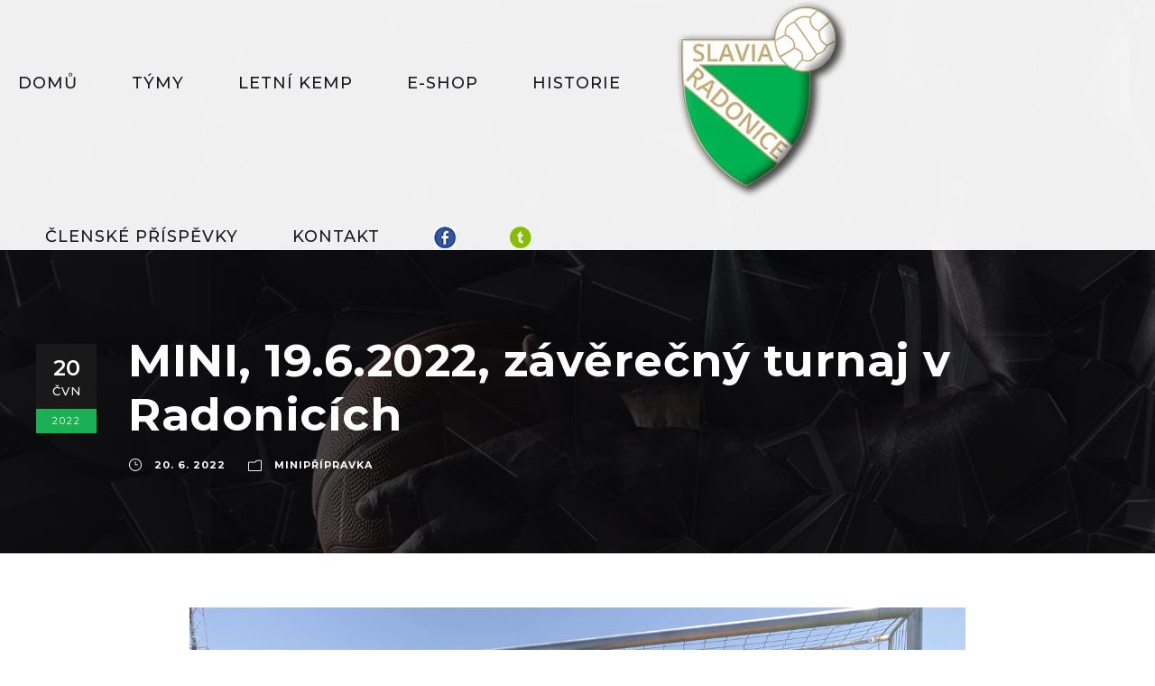

--- FILE ---
content_type: text/html; charset=UTF-8
request_url: https://slavia-radonice.cz/2022/06/20/mini-19-6-2022-zaverecny-turnaj-v-radonicich/
body_size: 14501
content:


<!DOCTYPE html>
<html lang="cs" class="no-js">
<head>
	<meta charset="UTF-8">
	<meta name="viewport" content="width=device-width, initial-scale=1">
	<link rel="profile" href="https://gmpg.org/xfn/11">
	<link rel="pingback" href="https://slavia-radonice.cz/xmlrpc.php">
	<title>MINI, 19.6.2022, závěrečný turnaj v Radonicích &#8211; Slavia Radonice</title>
<meta name='robots' content='max-image-preview:large' />
<link rel='dns-prefetch' href='//fonts.googleapis.com' />
<link rel="alternate" type="application/rss+xml" title="Slavia Radonice &raquo; RSS zdroj" href="https://slavia-radonice.cz/feed/" />
<link rel="alternate" type="application/rss+xml" title="Slavia Radonice &raquo; RSS komentářů" href="https://slavia-radonice.cz/comments/feed/" />
<link rel="alternate" title="oEmbed (JSON)" type="application/json+oembed" href="https://slavia-radonice.cz/wp-json/oembed/1.0/embed?url=https%3A%2F%2Fslavia-radonice.cz%2F2022%2F06%2F20%2Fmini-19-6-2022-zaverecny-turnaj-v-radonicich%2F" />
<link rel="alternate" title="oEmbed (XML)" type="text/xml+oembed" href="https://slavia-radonice.cz/wp-json/oembed/1.0/embed?url=https%3A%2F%2Fslavia-radonice.cz%2F2022%2F06%2F20%2Fmini-19-6-2022-zaverecny-turnaj-v-radonicich%2F&#038;format=xml" />
		<!-- This site uses the Google Analytics by MonsterInsights plugin v9.11.1 - Using Analytics tracking - https://www.monsterinsights.com/ -->
							<script src="//www.googletagmanager.com/gtag/js?id=G-J7WCNERYC8"  data-cfasync="false" data-wpfc-render="false" type="text/javascript" async></script>
			<script data-cfasync="false" data-wpfc-render="false" type="text/javascript">
				var mi_version = '9.11.1';
				var mi_track_user = true;
				var mi_no_track_reason = '';
								var MonsterInsightsDefaultLocations = {"page_location":"https:\/\/slavia-radonice.cz\/2022\/06\/20\/mini-19-6-2022-zaverecny-turnaj-v-radonicich\/"};
								if ( typeof MonsterInsightsPrivacyGuardFilter === 'function' ) {
					var MonsterInsightsLocations = (typeof MonsterInsightsExcludeQuery === 'object') ? MonsterInsightsPrivacyGuardFilter( MonsterInsightsExcludeQuery ) : MonsterInsightsPrivacyGuardFilter( MonsterInsightsDefaultLocations );
				} else {
					var MonsterInsightsLocations = (typeof MonsterInsightsExcludeQuery === 'object') ? MonsterInsightsExcludeQuery : MonsterInsightsDefaultLocations;
				}

								var disableStrs = [
										'ga-disable-G-J7WCNERYC8',
									];

				/* Function to detect opted out users */
				function __gtagTrackerIsOptedOut() {
					for (var index = 0; index < disableStrs.length; index++) {
						if (document.cookie.indexOf(disableStrs[index] + '=true') > -1) {
							return true;
						}
					}

					return false;
				}

				/* Disable tracking if the opt-out cookie exists. */
				if (__gtagTrackerIsOptedOut()) {
					for (var index = 0; index < disableStrs.length; index++) {
						window[disableStrs[index]] = true;
					}
				}

				/* Opt-out function */
				function __gtagTrackerOptout() {
					for (var index = 0; index < disableStrs.length; index++) {
						document.cookie = disableStrs[index] + '=true; expires=Thu, 31 Dec 2099 23:59:59 UTC; path=/';
						window[disableStrs[index]] = true;
					}
				}

				if ('undefined' === typeof gaOptout) {
					function gaOptout() {
						__gtagTrackerOptout();
					}
				}
								window.dataLayer = window.dataLayer || [];

				window.MonsterInsightsDualTracker = {
					helpers: {},
					trackers: {},
				};
				if (mi_track_user) {
					function __gtagDataLayer() {
						dataLayer.push(arguments);
					}

					function __gtagTracker(type, name, parameters) {
						if (!parameters) {
							parameters = {};
						}

						if (parameters.send_to) {
							__gtagDataLayer.apply(null, arguments);
							return;
						}

						if (type === 'event') {
														parameters.send_to = monsterinsights_frontend.v4_id;
							var hookName = name;
							if (typeof parameters['event_category'] !== 'undefined') {
								hookName = parameters['event_category'] + ':' + name;
							}

							if (typeof MonsterInsightsDualTracker.trackers[hookName] !== 'undefined') {
								MonsterInsightsDualTracker.trackers[hookName](parameters);
							} else {
								__gtagDataLayer('event', name, parameters);
							}
							
						} else {
							__gtagDataLayer.apply(null, arguments);
						}
					}

					__gtagTracker('js', new Date());
					__gtagTracker('set', {
						'developer_id.dZGIzZG': true,
											});
					if ( MonsterInsightsLocations.page_location ) {
						__gtagTracker('set', MonsterInsightsLocations);
					}
										__gtagTracker('config', 'G-J7WCNERYC8', {"forceSSL":"true","link_attribution":"true"} );
										window.gtag = __gtagTracker;										(function () {
						/* https://developers.google.com/analytics/devguides/collection/analyticsjs/ */
						/* ga and __gaTracker compatibility shim. */
						var noopfn = function () {
							return null;
						};
						var newtracker = function () {
							return new Tracker();
						};
						var Tracker = function () {
							return null;
						};
						var p = Tracker.prototype;
						p.get = noopfn;
						p.set = noopfn;
						p.send = function () {
							var args = Array.prototype.slice.call(arguments);
							args.unshift('send');
							__gaTracker.apply(null, args);
						};
						var __gaTracker = function () {
							var len = arguments.length;
							if (len === 0) {
								return;
							}
							var f = arguments[len - 1];
							if (typeof f !== 'object' || f === null || typeof f.hitCallback !== 'function') {
								if ('send' === arguments[0]) {
									var hitConverted, hitObject = false, action;
									if ('event' === arguments[1]) {
										if ('undefined' !== typeof arguments[3]) {
											hitObject = {
												'eventAction': arguments[3],
												'eventCategory': arguments[2],
												'eventLabel': arguments[4],
												'value': arguments[5] ? arguments[5] : 1,
											}
										}
									}
									if ('pageview' === arguments[1]) {
										if ('undefined' !== typeof arguments[2]) {
											hitObject = {
												'eventAction': 'page_view',
												'page_path': arguments[2],
											}
										}
									}
									if (typeof arguments[2] === 'object') {
										hitObject = arguments[2];
									}
									if (typeof arguments[5] === 'object') {
										Object.assign(hitObject, arguments[5]);
									}
									if ('undefined' !== typeof arguments[1].hitType) {
										hitObject = arguments[1];
										if ('pageview' === hitObject.hitType) {
											hitObject.eventAction = 'page_view';
										}
									}
									if (hitObject) {
										action = 'timing' === arguments[1].hitType ? 'timing_complete' : hitObject.eventAction;
										hitConverted = mapArgs(hitObject);
										__gtagTracker('event', action, hitConverted);
									}
								}
								return;
							}

							function mapArgs(args) {
								var arg, hit = {};
								var gaMap = {
									'eventCategory': 'event_category',
									'eventAction': 'event_action',
									'eventLabel': 'event_label',
									'eventValue': 'event_value',
									'nonInteraction': 'non_interaction',
									'timingCategory': 'event_category',
									'timingVar': 'name',
									'timingValue': 'value',
									'timingLabel': 'event_label',
									'page': 'page_path',
									'location': 'page_location',
									'title': 'page_title',
									'referrer' : 'page_referrer',
								};
								for (arg in args) {
																		if (!(!args.hasOwnProperty(arg) || !gaMap.hasOwnProperty(arg))) {
										hit[gaMap[arg]] = args[arg];
									} else {
										hit[arg] = args[arg];
									}
								}
								return hit;
							}

							try {
								f.hitCallback();
							} catch (ex) {
							}
						};
						__gaTracker.create = newtracker;
						__gaTracker.getByName = newtracker;
						__gaTracker.getAll = function () {
							return [];
						};
						__gaTracker.remove = noopfn;
						__gaTracker.loaded = true;
						window['__gaTracker'] = __gaTracker;
					})();
									} else {
										console.log("");
					(function () {
						function __gtagTracker() {
							return null;
						}

						window['__gtagTracker'] = __gtagTracker;
						window['gtag'] = __gtagTracker;
					})();
									}
			</script>
							<!-- / Google Analytics by MonsterInsights -->
		<style id='wp-img-auto-sizes-contain-inline-css' type='text/css'>
img:is([sizes=auto i],[sizes^="auto," i]){contain-intrinsic-size:3000px 1500px}
/*# sourceURL=wp-img-auto-sizes-contain-inline-css */
</style>
<link rel='stylesheet' id='dashicons-css' href='https://slavia-radonice.cz/wp-includes/css/dashicons.min.css?ver=6.9' type='text/css' media='all' />
<link rel='stylesheet' id='menu-icons-extra-css' href='https://slavia-radonice.cz/wp-content/plugins/menu-icons/css/extra.min.css?ver=0.13.20' type='text/css' media='all' />
<style id='wp-emoji-styles-inline-css' type='text/css'>

	img.wp-smiley, img.emoji {
		display: inline !important;
		border: none !important;
		box-shadow: none !important;
		height: 1em !important;
		width: 1em !important;
		margin: 0 0.07em !important;
		vertical-align: -0.1em !important;
		background: none !important;
		padding: 0 !important;
	}
/*# sourceURL=wp-emoji-styles-inline-css */
</style>
<style id='wp-block-library-inline-css' type='text/css'>
:root{--wp-block-synced-color:#7a00df;--wp-block-synced-color--rgb:122,0,223;--wp-bound-block-color:var(--wp-block-synced-color);--wp-editor-canvas-background:#ddd;--wp-admin-theme-color:#007cba;--wp-admin-theme-color--rgb:0,124,186;--wp-admin-theme-color-darker-10:#006ba1;--wp-admin-theme-color-darker-10--rgb:0,107,160.5;--wp-admin-theme-color-darker-20:#005a87;--wp-admin-theme-color-darker-20--rgb:0,90,135;--wp-admin-border-width-focus:2px}@media (min-resolution:192dpi){:root{--wp-admin-border-width-focus:1.5px}}.wp-element-button{cursor:pointer}:root .has-very-light-gray-background-color{background-color:#eee}:root .has-very-dark-gray-background-color{background-color:#313131}:root .has-very-light-gray-color{color:#eee}:root .has-very-dark-gray-color{color:#313131}:root .has-vivid-green-cyan-to-vivid-cyan-blue-gradient-background{background:linear-gradient(135deg,#00d084,#0693e3)}:root .has-purple-crush-gradient-background{background:linear-gradient(135deg,#34e2e4,#4721fb 50%,#ab1dfe)}:root .has-hazy-dawn-gradient-background{background:linear-gradient(135deg,#faaca8,#dad0ec)}:root .has-subdued-olive-gradient-background{background:linear-gradient(135deg,#fafae1,#67a671)}:root .has-atomic-cream-gradient-background{background:linear-gradient(135deg,#fdd79a,#004a59)}:root .has-nightshade-gradient-background{background:linear-gradient(135deg,#330968,#31cdcf)}:root .has-midnight-gradient-background{background:linear-gradient(135deg,#020381,#2874fc)}:root{--wp--preset--font-size--normal:16px;--wp--preset--font-size--huge:42px}.has-regular-font-size{font-size:1em}.has-larger-font-size{font-size:2.625em}.has-normal-font-size{font-size:var(--wp--preset--font-size--normal)}.has-huge-font-size{font-size:var(--wp--preset--font-size--huge)}.has-text-align-center{text-align:center}.has-text-align-left{text-align:left}.has-text-align-right{text-align:right}.has-fit-text{white-space:nowrap!important}#end-resizable-editor-section{display:none}.aligncenter{clear:both}.items-justified-left{justify-content:flex-start}.items-justified-center{justify-content:center}.items-justified-right{justify-content:flex-end}.items-justified-space-between{justify-content:space-between}.screen-reader-text{border:0;clip-path:inset(50%);height:1px;margin:-1px;overflow:hidden;padding:0;position:absolute;width:1px;word-wrap:normal!important}.screen-reader-text:focus{background-color:#ddd;clip-path:none;color:#444;display:block;font-size:1em;height:auto;left:5px;line-height:normal;padding:15px 23px 14px;text-decoration:none;top:5px;width:auto;z-index:100000}html :where(.has-border-color){border-style:solid}html :where([style*=border-top-color]){border-top-style:solid}html :where([style*=border-right-color]){border-right-style:solid}html :where([style*=border-bottom-color]){border-bottom-style:solid}html :where([style*=border-left-color]){border-left-style:solid}html :where([style*=border-width]){border-style:solid}html :where([style*=border-top-width]){border-top-style:solid}html :where([style*=border-right-width]){border-right-style:solid}html :where([style*=border-bottom-width]){border-bottom-style:solid}html :where([style*=border-left-width]){border-left-style:solid}html :where(img[class*=wp-image-]){height:auto;max-width:100%}:where(figure){margin:0 0 1em}html :where(.is-position-sticky){--wp-admin--admin-bar--position-offset:var(--wp-admin--admin-bar--height,0px)}@media screen and (max-width:600px){html :where(.is-position-sticky){--wp-admin--admin-bar--position-offset:0px}}

/*# sourceURL=wp-block-library-inline-css */
</style><style id='wp-block-paragraph-inline-css' type='text/css'>
.is-small-text{font-size:.875em}.is-regular-text{font-size:1em}.is-large-text{font-size:2.25em}.is-larger-text{font-size:3em}.has-drop-cap:not(:focus):first-letter{float:left;font-size:8.4em;font-style:normal;font-weight:100;line-height:.68;margin:.05em .1em 0 0;text-transform:uppercase}body.rtl .has-drop-cap:not(:focus):first-letter{float:none;margin-left:.1em}p.has-drop-cap.has-background{overflow:hidden}:root :where(p.has-background){padding:1.25em 2.375em}:where(p.has-text-color:not(.has-link-color)) a{color:inherit}p.has-text-align-left[style*="writing-mode:vertical-lr"],p.has-text-align-right[style*="writing-mode:vertical-rl"]{rotate:180deg}
/*# sourceURL=https://slavia-radonice.cz/wp-includes/blocks/paragraph/style.min.css */
</style>
<style id='global-styles-inline-css' type='text/css'>
:root{--wp--preset--aspect-ratio--square: 1;--wp--preset--aspect-ratio--4-3: 4/3;--wp--preset--aspect-ratio--3-4: 3/4;--wp--preset--aspect-ratio--3-2: 3/2;--wp--preset--aspect-ratio--2-3: 2/3;--wp--preset--aspect-ratio--16-9: 16/9;--wp--preset--aspect-ratio--9-16: 9/16;--wp--preset--color--black: #000000;--wp--preset--color--cyan-bluish-gray: #abb8c3;--wp--preset--color--white: #ffffff;--wp--preset--color--pale-pink: #f78da7;--wp--preset--color--vivid-red: #cf2e2e;--wp--preset--color--luminous-vivid-orange: #ff6900;--wp--preset--color--luminous-vivid-amber: #fcb900;--wp--preset--color--light-green-cyan: #7bdcb5;--wp--preset--color--vivid-green-cyan: #00d084;--wp--preset--color--pale-cyan-blue: #8ed1fc;--wp--preset--color--vivid-cyan-blue: #0693e3;--wp--preset--color--vivid-purple: #9b51e0;--wp--preset--gradient--vivid-cyan-blue-to-vivid-purple: linear-gradient(135deg,rgb(6,147,227) 0%,rgb(155,81,224) 100%);--wp--preset--gradient--light-green-cyan-to-vivid-green-cyan: linear-gradient(135deg,rgb(122,220,180) 0%,rgb(0,208,130) 100%);--wp--preset--gradient--luminous-vivid-amber-to-luminous-vivid-orange: linear-gradient(135deg,rgb(252,185,0) 0%,rgb(255,105,0) 100%);--wp--preset--gradient--luminous-vivid-orange-to-vivid-red: linear-gradient(135deg,rgb(255,105,0) 0%,rgb(207,46,46) 100%);--wp--preset--gradient--very-light-gray-to-cyan-bluish-gray: linear-gradient(135deg,rgb(238,238,238) 0%,rgb(169,184,195) 100%);--wp--preset--gradient--cool-to-warm-spectrum: linear-gradient(135deg,rgb(74,234,220) 0%,rgb(151,120,209) 20%,rgb(207,42,186) 40%,rgb(238,44,130) 60%,rgb(251,105,98) 80%,rgb(254,248,76) 100%);--wp--preset--gradient--blush-light-purple: linear-gradient(135deg,rgb(255,206,236) 0%,rgb(152,150,240) 100%);--wp--preset--gradient--blush-bordeaux: linear-gradient(135deg,rgb(254,205,165) 0%,rgb(254,45,45) 50%,rgb(107,0,62) 100%);--wp--preset--gradient--luminous-dusk: linear-gradient(135deg,rgb(255,203,112) 0%,rgb(199,81,192) 50%,rgb(65,88,208) 100%);--wp--preset--gradient--pale-ocean: linear-gradient(135deg,rgb(255,245,203) 0%,rgb(182,227,212) 50%,rgb(51,167,181) 100%);--wp--preset--gradient--electric-grass: linear-gradient(135deg,rgb(202,248,128) 0%,rgb(113,206,126) 100%);--wp--preset--gradient--midnight: linear-gradient(135deg,rgb(2,3,129) 0%,rgb(40,116,252) 100%);--wp--preset--font-size--small: 13px;--wp--preset--font-size--medium: 20px;--wp--preset--font-size--large: 36px;--wp--preset--font-size--x-large: 42px;--wp--preset--spacing--20: 0.44rem;--wp--preset--spacing--30: 0.67rem;--wp--preset--spacing--40: 1rem;--wp--preset--spacing--50: 1.5rem;--wp--preset--spacing--60: 2.25rem;--wp--preset--spacing--70: 3.38rem;--wp--preset--spacing--80: 5.06rem;--wp--preset--shadow--natural: 6px 6px 9px rgba(0, 0, 0, 0.2);--wp--preset--shadow--deep: 12px 12px 50px rgba(0, 0, 0, 0.4);--wp--preset--shadow--sharp: 6px 6px 0px rgba(0, 0, 0, 0.2);--wp--preset--shadow--outlined: 6px 6px 0px -3px rgb(255, 255, 255), 6px 6px rgb(0, 0, 0);--wp--preset--shadow--crisp: 6px 6px 0px rgb(0, 0, 0);}:where(.is-layout-flex){gap: 0.5em;}:where(.is-layout-grid){gap: 0.5em;}body .is-layout-flex{display: flex;}.is-layout-flex{flex-wrap: wrap;align-items: center;}.is-layout-flex > :is(*, div){margin: 0;}body .is-layout-grid{display: grid;}.is-layout-grid > :is(*, div){margin: 0;}:where(.wp-block-columns.is-layout-flex){gap: 2em;}:where(.wp-block-columns.is-layout-grid){gap: 2em;}:where(.wp-block-post-template.is-layout-flex){gap: 1.25em;}:where(.wp-block-post-template.is-layout-grid){gap: 1.25em;}.has-black-color{color: var(--wp--preset--color--black) !important;}.has-cyan-bluish-gray-color{color: var(--wp--preset--color--cyan-bluish-gray) !important;}.has-white-color{color: var(--wp--preset--color--white) !important;}.has-pale-pink-color{color: var(--wp--preset--color--pale-pink) !important;}.has-vivid-red-color{color: var(--wp--preset--color--vivid-red) !important;}.has-luminous-vivid-orange-color{color: var(--wp--preset--color--luminous-vivid-orange) !important;}.has-luminous-vivid-amber-color{color: var(--wp--preset--color--luminous-vivid-amber) !important;}.has-light-green-cyan-color{color: var(--wp--preset--color--light-green-cyan) !important;}.has-vivid-green-cyan-color{color: var(--wp--preset--color--vivid-green-cyan) !important;}.has-pale-cyan-blue-color{color: var(--wp--preset--color--pale-cyan-blue) !important;}.has-vivid-cyan-blue-color{color: var(--wp--preset--color--vivid-cyan-blue) !important;}.has-vivid-purple-color{color: var(--wp--preset--color--vivid-purple) !important;}.has-black-background-color{background-color: var(--wp--preset--color--black) !important;}.has-cyan-bluish-gray-background-color{background-color: var(--wp--preset--color--cyan-bluish-gray) !important;}.has-white-background-color{background-color: var(--wp--preset--color--white) !important;}.has-pale-pink-background-color{background-color: var(--wp--preset--color--pale-pink) !important;}.has-vivid-red-background-color{background-color: var(--wp--preset--color--vivid-red) !important;}.has-luminous-vivid-orange-background-color{background-color: var(--wp--preset--color--luminous-vivid-orange) !important;}.has-luminous-vivid-amber-background-color{background-color: var(--wp--preset--color--luminous-vivid-amber) !important;}.has-light-green-cyan-background-color{background-color: var(--wp--preset--color--light-green-cyan) !important;}.has-vivid-green-cyan-background-color{background-color: var(--wp--preset--color--vivid-green-cyan) !important;}.has-pale-cyan-blue-background-color{background-color: var(--wp--preset--color--pale-cyan-blue) !important;}.has-vivid-cyan-blue-background-color{background-color: var(--wp--preset--color--vivid-cyan-blue) !important;}.has-vivid-purple-background-color{background-color: var(--wp--preset--color--vivid-purple) !important;}.has-black-border-color{border-color: var(--wp--preset--color--black) !important;}.has-cyan-bluish-gray-border-color{border-color: var(--wp--preset--color--cyan-bluish-gray) !important;}.has-white-border-color{border-color: var(--wp--preset--color--white) !important;}.has-pale-pink-border-color{border-color: var(--wp--preset--color--pale-pink) !important;}.has-vivid-red-border-color{border-color: var(--wp--preset--color--vivid-red) !important;}.has-luminous-vivid-orange-border-color{border-color: var(--wp--preset--color--luminous-vivid-orange) !important;}.has-luminous-vivid-amber-border-color{border-color: var(--wp--preset--color--luminous-vivid-amber) !important;}.has-light-green-cyan-border-color{border-color: var(--wp--preset--color--light-green-cyan) !important;}.has-vivid-green-cyan-border-color{border-color: var(--wp--preset--color--vivid-green-cyan) !important;}.has-pale-cyan-blue-border-color{border-color: var(--wp--preset--color--pale-cyan-blue) !important;}.has-vivid-cyan-blue-border-color{border-color: var(--wp--preset--color--vivid-cyan-blue) !important;}.has-vivid-purple-border-color{border-color: var(--wp--preset--color--vivid-purple) !important;}.has-vivid-cyan-blue-to-vivid-purple-gradient-background{background: var(--wp--preset--gradient--vivid-cyan-blue-to-vivid-purple) !important;}.has-light-green-cyan-to-vivid-green-cyan-gradient-background{background: var(--wp--preset--gradient--light-green-cyan-to-vivid-green-cyan) !important;}.has-luminous-vivid-amber-to-luminous-vivid-orange-gradient-background{background: var(--wp--preset--gradient--luminous-vivid-amber-to-luminous-vivid-orange) !important;}.has-luminous-vivid-orange-to-vivid-red-gradient-background{background: var(--wp--preset--gradient--luminous-vivid-orange-to-vivid-red) !important;}.has-very-light-gray-to-cyan-bluish-gray-gradient-background{background: var(--wp--preset--gradient--very-light-gray-to-cyan-bluish-gray) !important;}.has-cool-to-warm-spectrum-gradient-background{background: var(--wp--preset--gradient--cool-to-warm-spectrum) !important;}.has-blush-light-purple-gradient-background{background: var(--wp--preset--gradient--blush-light-purple) !important;}.has-blush-bordeaux-gradient-background{background: var(--wp--preset--gradient--blush-bordeaux) !important;}.has-luminous-dusk-gradient-background{background: var(--wp--preset--gradient--luminous-dusk) !important;}.has-pale-ocean-gradient-background{background: var(--wp--preset--gradient--pale-ocean) !important;}.has-electric-grass-gradient-background{background: var(--wp--preset--gradient--electric-grass) !important;}.has-midnight-gradient-background{background: var(--wp--preset--gradient--midnight) !important;}.has-small-font-size{font-size: var(--wp--preset--font-size--small) !important;}.has-medium-font-size{font-size: var(--wp--preset--font-size--medium) !important;}.has-large-font-size{font-size: var(--wp--preset--font-size--large) !important;}.has-x-large-font-size{font-size: var(--wp--preset--font-size--x-large) !important;}
/*# sourceURL=global-styles-inline-css */
</style>

<style id='classic-theme-styles-inline-css' type='text/css'>
/*! This file is auto-generated */
.wp-block-button__link{color:#fff;background-color:#32373c;border-radius:9999px;box-shadow:none;text-decoration:none;padding:calc(.667em + 2px) calc(1.333em + 2px);font-size:1.125em}.wp-block-file__button{background:#32373c;color:#fff;text-decoration:none}
/*# sourceURL=/wp-includes/css/classic-themes.min.css */
</style>
<link rel='stylesheet' id='gdlr-core-google-font-css' href='https://fonts.googleapis.com/css?family=Montserrat%3A100%2C200%2C300%2Cregular%2C500%2C600%2C700%2C800%2C900%2C100italic%2C200italic%2C300italic%2Citalic%2C500italic%2C600italic%2C700italic%2C800italic%2C900italic&#038;subset=cyrillic%2Ccyrillic-ext%2Clatin%2Clatin-ext%2Cvietnamese&#038;ver=6.9' type='text/css' media='all' />
<link rel='stylesheet' id='font-awesome-css' href='https://slavia-radonice.cz/wp-content/plugins/goodlayers-core/plugins/fontawesome/font-awesome.css?ver=6.9' type='text/css' media='all' />
<link rel='stylesheet' id='fa5-css' href='https://slavia-radonice.cz/wp-content/plugins/goodlayers-core/plugins/fa5/fa5.css?ver=6.9' type='text/css' media='all' />
<link rel='stylesheet' id='elegant-font-css' href='https://slavia-radonice.cz/wp-content/plugins/goodlayers-core/plugins/elegant/elegant-font.css?ver=6.9' type='text/css' media='all' />
<link rel='stylesheet' id='ionicons-css' href='https://slavia-radonice.cz/wp-content/plugins/goodlayers-core/plugins/ionicons/ionicons.css?ver=6.9' type='text/css' media='all' />
<link rel='stylesheet' id='simple-line-icons-css' href='https://slavia-radonice.cz/wp-content/plugins/goodlayers-core/plugins/simpleline/simpleline.css?ver=6.9' type='text/css' media='all' />
<link rel='stylesheet' id='gdlr-core-plugin-css' href='https://slavia-radonice.cz/wp-content/plugins/goodlayers-core/plugins/style.css?ver=1768674764' type='text/css' media='all' />
<link rel='stylesheet' id='gdlr-core-page-builder-css' href='https://slavia-radonice.cz/wp-content/plugins/goodlayers-core/include/css/page-builder.css?ver=6.9' type='text/css' media='all' />
<link rel='stylesheet' id='menu-image-css' href='https://slavia-radonice.cz/wp-content/plugins/menu-image/includes/css/menu-image.css?ver=3.13' type='text/css' media='all' />
<link rel='stylesheet' id='natomas-kemp-form-css' href='https://slavia-radonice.cz/wp-content/plugins/natopas-kemp/assets/natomas-form.css?ver=1.0.0' type='text/css' media='all' />
<link rel='stylesheet' id='sportspress-general-css' href='//slavia-radonice.cz/wp-content/plugins/sportspress/assets/css/sportspress.css?ver=2.7.26' type='text/css' media='all' />
<link rel='stylesheet' id='sportspress-icons-css' href='//slavia-radonice.cz/wp-content/plugins/sportspress/assets/css/icons.css?ver=2.7.26' type='text/css' media='all' />
<link rel='stylesheet' id='bigslam-style-core-css' href='https://slavia-radonice.cz/wp-content/themes/bigslam/css/style-core.css?ver=6.9' type='text/css' media='all' />
<link rel='stylesheet' id='bigslam-custom-style-css' href='https://slavia-radonice.cz/wp-content/uploads/bigslam-style-custom.css?1768674764&#038;ver=6.9' type='text/css' media='all' />
<style type="text/css">.sp-data-table th,.sp-data-table td{text-align: center !important}</style><script type="text/javascript" src="https://slavia-radonice.cz/wp-content/plugins/google-analytics-for-wordpress/assets/js/frontend-gtag.min.js?ver=9.11.1" id="monsterinsights-frontend-script-js" async="async" data-wp-strategy="async"></script>
<script data-cfasync="false" data-wpfc-render="false" type="text/javascript" id='monsterinsights-frontend-script-js-extra'>/* <![CDATA[ */
var monsterinsights_frontend = {"js_events_tracking":"true","download_extensions":"doc,pdf,ppt,zip,xls,docx,pptx,xlsx","inbound_paths":"[{\"path\":\"\\\/go\\\/\",\"label\":\"affiliate\"},{\"path\":\"\\\/recommend\\\/\",\"label\":\"affiliate\"}]","home_url":"https:\/\/slavia-radonice.cz","hash_tracking":"false","v4_id":"G-J7WCNERYC8"};/* ]]> */
</script>
<script type="text/javascript" src="https://slavia-radonice.cz/wp-includes/js/jquery/jquery.min.js?ver=3.7.1" id="jquery-core-js"></script>
<script type="text/javascript" src="https://slavia-radonice.cz/wp-includes/js/jquery/jquery-migrate.min.js?ver=3.4.1" id="jquery-migrate-js"></script>
<link rel="https://api.w.org/" href="https://slavia-radonice.cz/wp-json/" /><link rel="alternate" title="JSON" type="application/json" href="https://slavia-radonice.cz/wp-json/wp/v2/posts/7237" /><link rel="EditURI" type="application/rsd+xml" title="RSD" href="https://slavia-radonice.cz/xmlrpc.php?rsd" />
<meta name="generator" content="WordPress 6.9" />
<meta name="generator" content="SportsPress 2.7.26" />
<link rel="canonical" href="https://slavia-radonice.cz/2022/06/20/mini-19-6-2022-zaverecny-turnaj-v-radonicich/" />
<link rel='shortlink' href='https://slavia-radonice.cz/?p=7237' />
<style type="text/css">.recentcomments a{display:inline !important;padding:0 !important;margin:0 !important;}</style><meta name="generator" content="Powered by Slider Revolution 6.6.2 - responsive, Mobile-Friendly Slider Plugin for WordPress with comfortable drag and drop interface." />
<link rel="icon" href="https://slavia-radonice.cz/wp-content/uploads/2021/12/favicon-32x32-01.png" sizes="32x32" />
<link rel="icon" href="https://slavia-radonice.cz/wp-content/uploads/2021/12/favicon-32x32-01.png" sizes="192x192" />
<link rel="apple-touch-icon" href="https://slavia-radonice.cz/wp-content/uploads/2021/12/favicon-32x32-01.png" />
<meta name="msapplication-TileImage" content="https://slavia-radonice.cz/wp-content/uploads/2021/12/favicon-32x32-01.png" />
<script>function setREVStartSize(e){
			//window.requestAnimationFrame(function() {
				window.RSIW = window.RSIW===undefined ? window.innerWidth : window.RSIW;
				window.RSIH = window.RSIH===undefined ? window.innerHeight : window.RSIH;
				try {
					var pw = document.getElementById(e.c).parentNode.offsetWidth,
						newh;
					pw = pw===0 || isNaN(pw) || (e.l=="fullwidth" || e.layout=="fullwidth") ? window.RSIW : pw;
					e.tabw = e.tabw===undefined ? 0 : parseInt(e.tabw);
					e.thumbw = e.thumbw===undefined ? 0 : parseInt(e.thumbw);
					e.tabh = e.tabh===undefined ? 0 : parseInt(e.tabh);
					e.thumbh = e.thumbh===undefined ? 0 : parseInt(e.thumbh);
					e.tabhide = e.tabhide===undefined ? 0 : parseInt(e.tabhide);
					e.thumbhide = e.thumbhide===undefined ? 0 : parseInt(e.thumbhide);
					e.mh = e.mh===undefined || e.mh=="" || e.mh==="auto" ? 0 : parseInt(e.mh,0);
					if(e.layout==="fullscreen" || e.l==="fullscreen")
						newh = Math.max(e.mh,window.RSIH);
					else{
						e.gw = Array.isArray(e.gw) ? e.gw : [e.gw];
						for (var i in e.rl) if (e.gw[i]===undefined || e.gw[i]===0) e.gw[i] = e.gw[i-1];
						e.gh = e.el===undefined || e.el==="" || (Array.isArray(e.el) && e.el.length==0)? e.gh : e.el;
						e.gh = Array.isArray(e.gh) ? e.gh : [e.gh];
						for (var i in e.rl) if (e.gh[i]===undefined || e.gh[i]===0) e.gh[i] = e.gh[i-1];
											
						var nl = new Array(e.rl.length),
							ix = 0,
							sl;
						e.tabw = e.tabhide>=pw ? 0 : e.tabw;
						e.thumbw = e.thumbhide>=pw ? 0 : e.thumbw;
						e.tabh = e.tabhide>=pw ? 0 : e.tabh;
						e.thumbh = e.thumbhide>=pw ? 0 : e.thumbh;
						for (var i in e.rl) nl[i] = e.rl[i]<window.RSIW ? 0 : e.rl[i];
						sl = nl[0];
						for (var i in nl) if (sl>nl[i] && nl[i]>0) { sl = nl[i]; ix=i;}
						var m = pw>(e.gw[ix]+e.tabw+e.thumbw) ? 1 : (pw-(e.tabw+e.thumbw)) / (e.gw[ix]);
						newh =  (e.gh[ix] * m) + (e.tabh + e.thumbh);
					}
					var el = document.getElementById(e.c);
					if (el!==null && el) el.style.height = newh+"px";
					el = document.getElementById(e.c+"_wrapper");
					if (el!==null && el) {
						el.style.height = newh+"px";
						el.style.display = "block";
					}
				} catch(e){
					console.log("Failure at Presize of Slider:" + e)
				}
			//});
		  };</script>
		<style type="text/css" id="wp-custom-css">
			/* Upravuje vysku bileho headeru */
div.bigslam-header-background {
  height: %; !important;
  width: 100%; !important;
}

/* Upravuje vysku bileho headeru na mobilu */
#bigslam-mobile-header {
  height: 10%; !important;
  width: 100%; !important;
}

/* Z-index a pozice loga v menu */
div.bigslam-logo-inner {
  z-index: 2; !important;
	position: relative; !important;
  left: -20px;
  top: -0px;
}

/* Nastavuje cernou barvu Hamburgeru menu pro mobily */
.bigslam-mm-menu-button {
	background-color: #000000; !important;
}

/* Zvetsuje hamburger na mobilu */
.bigslam-mobile-menu-button {
	transform: scale(1.5); !important;
}

/* PRONAJEM HRISTE */
/* Button formulare pronajmu hriste */
#wpforms-9 .my-submit-button-form9 {
	color: #ffffff; !important; /* Barva textu */
	font-weight: bold; !important; /* Tucne pismo */
	background-color: #000000; !important; /* Barva pozadi */
	border: none; !important; /* Ohraniceni tlacitka = zadne */
	border-radius: 30px; !important; /* Zaobleni tlacitka */
	padding: 20px; !important; /* Vzdalenost mezi textem a hranici */
	position: relative; !important;
	left: -33%; !important; /* Pozice buttonu */
}
#wpforms-9 .my-submit-button-form9:hover {
	background-color: #ffffff; !important;
	color: #1bb054; !important;
}
/* KONEC PRONAJEM HRISTE */

/* REGISTRACE NA LETNI KEMP */
/* Button formulare registrace kempu 2022 */
#wpforms-10 .my-submit-button-form10 {
/* Pozice buttonu */
	position: relative; !important;
	left: -5%; !important;
	
	color: #ffffff; !important; /* Barva textu */
	font-weight: bold; !important; /* Tucne pismo */
	background-color: #1bb054; !important; /* Barva pozadi */
	border: solid; !important; /* Ohraniceni tlacitka = pevne */
	border-width: 1px; !important; /* Tloustka okraje */
	border-radius: 30px; !important; /* Zaobleni tlacitka */
	padding: 20px; !important; /* Vzdalenost mezi textem a hranici */
}
#wpforms-10 .my-submit-button-form10:hover {
	background-color: #ffffff; !important;
	border: solid; !important;
	border-width: 1px; !important;
	color: #1bb054; !important;
}
/* KONEC REGISTRACE NA LETNI KEMP */


/* REGISTRACE NA NATOMAS CUP 2026 */
/* Button formulare registrace */
#wpforms-9588 .my-submit-button-form10 {
/* Pozice buttonu */
position: relative; !important;
left: -5%; !important;
color: #ffffff; !important; /* Barva textu */
font-weight: bold; !important; /* Tucne pismo */
background-color: #1bb054; !important; /* Barva pozadi */
border: solid; !important; /* Ohraniceni tlacitka = pevne */
border-width: 1px; !important; /* Tloustka okraje */
border-radius: 30px; !important; /* Zaobleni tlacitka */
padding: 20px; !important; /* Vzdalenost mezi textem a hranici */
}
#wpforms-9588 .my-submit-button-form10:hover {
background-color: #ffffff; !important;
border: solid; !important;
border-width: 1px; !important;
color: #1bb054; !important;
}
/* KONEC REGISTRACE NA NATOMAS CUP 2026 */




/* Odstranuje "Upcoming match" z listy nad menu */
span.bigslam-upcoming-match-title {
	visibility: hidden; !important;
}
span.bigslam-upcoming-match-link {
	  visibility: hidden; !important;
}
	
/* Odstranuje hyperlink z "vs" na HP a upravuje jeho velikost */
a.gdlr-core-skin-title-important {
	pointer-events: none; !important;
	font-size: 30px; !important;
	font-weight: 600; !important;
	position: absolute;
  top: 15%;
	left: 48%; 
}

/* Prida za datum text "Muzi" */
span.bigslam-sp-event-date:after {
  visibility: visible; !important;
	content: ' | Muži A |'; !important;
	position: relative; !important;
	padding: 0px 10px 0px 30px; !important;
}

/* Odstranuje hyperlink z mista zapasu na HP */
span.bigslam-sp-event-venue {
	pointer-events: none; !important;
}

/* Odstranuje button zapasu na HP */
div.bigslam-sp-event-featured-link {
	display: none; !important;
}

/* Nastavuje background image na 404ce */
div.bigslam-not-found-wrap  {
	background-image: url("https://slavia-radonice.cz/wp-content/uploads/2019/10/bg-slider-ph2-3.jpg"); !important;
}

/* Responsive iFrame */
 .responsive-iframe-container {
    position: relative;
    padding-bottom: 56.25%;
    padding-top: 30px;
    height: 0;
    overflow: hidden;
}
 
.responsive-iframe-container iframe,   
.vresponsive-iframe-container object,  
.vresponsive-iframe-container embed {
    position: absolute;
    top: 0;
    left: 0px;
    width: 100%;
    height: 100%;
}

/* Horizontalne centruje odkazy ve footeru */
div.bigslam-footer-container {
	position: relative; !important;
  left: 0px; !important;
  top: -20px; !important;
}

/* Maze frazi "PREV" */
.bigslam-single-nav-left span {
  display: none;
}
.bigslam-single-nav-left:after {
  content: 'PŘEDCHOZÍ';
}

/* Maze frazi "NEXT" */
.bigslam-single-nav-right span {
  display: none;
}
.bigslam-single-nav-right:after {
  content: 'DALŠÍ';
	  position: relative;
    top: 0px;
    left: -90px;
}

/* Posunuje "NEXT" doprava */
.bigslam-single-nav-right {
	position: relative; !important;
  left: 50px;
  top: 0px;
}

/* KLUBOVY E-SHOP */
/* Vlasnotsti buttonu formulare */
#wpforms-9291 .my-submit-button-form9291 {
	color: #ffffff; !important; /* Barva textu */
	font-weight: bold; !important; /* Tucne pismo */
	background-color: #1bb054; !important; /* Barva pozadi */
	border: solid; !important; /* Ohraniceni tlacitka = pevne */
	border-width: 1px; !important; /* Tloustka okraje */
	border-radius: 30px; !important; /* Zaobleni tlacitka */
	padding: 20px; !important; /* Vzdalenost mezi textem a hranici */
		position: relative; !important;
	left: 6%; !important;
}
#wpforms-9291 .my-submit-button-form9291:hover {
	background-color: #ffffff; !important;
	border: solid; !important;
	border-width: 1px; !important;
	color: #1bb054; !important;
}

/*	Vycentrovani objednaci buttonu */
div.wpforms-submit-container {	
  position: relative;  !important;
  left: 98%;  !important;
  transform: translate(-60%);  !important;
}

/* Horizontálně centruje box výběru dospěláka vs dítěte */
#wpforms-9291-field_44-container {
	text-align: center; !important;
}
/* Zaobluje konfirmacni hlasku po odeslani objednavky */
.wpforms-confirmation-container-full {
		border-radius: 30px; !important;
}
/* Upravuje bravu textu a pozadi konfirmacni hlasky po odeslani objednavky */
#wpforms-confirmation-9291  {
	color: #ffffff; !important;
	background-color: #1bb054; !important;
}

/* Upravuje barvu fajfky po kliku na siluetu */
div.wpforms-container-full .wpforms-form ul.wpforms-image-choices-modern .wpforms-selected .wpforms-image-choices-image:after {
	color: #ffffff; !important;
	background: #1bb054; !important;
}
/* KONEC KLUBOVY E-SHOP */

/*Upravuje barvu časů treninků na stránkách týmů */
.gdlr-core-opening-hour-item .gdlr-core-opening-hour-open {
	color: #ffffff; !important;
}

div.gdlr-core-opening-hour-list-item .gdlr-core-opening-hour-day {
	color: #ffffff; !important;
}
		</style>
		<link rel='stylesheet' id='rs-plugin-settings-css' href='https://slavia-radonice.cz/wp-content/plugins/revslider/public/assets/css/rs6.css?ver=6.6.2' type='text/css' media='all' />
<style id='rs-plugin-settings-inline-css' type='text/css'>
#rs-demo-id {}
/*# sourceURL=rs-plugin-settings-inline-css */
</style>
</head>

<body data-rsssl=1 class="wp-singular post-template-default single single-post postid-7237 single-format-standard wp-theme-bigslam gdlr-core-body bigslam-body bigslam-body-front bigslam-full gdlr-core-link-to-lightbox">
<div class="bigslam-mobile-header-wrap" ><div class="bigslam-mobile-header bigslam-header-background bigslam-style-slide" id="bigslam-mobile-header" ><div class="bigslam-mobile-header-container bigslam-container" ><div class="bigslam-logo  bigslam-item-pdlr"><div class="bigslam-logo-inner"><a href="https://slavia-radonice.cz/" ><img src="https://slavia-radonice.cz/wp-content/uploads/2021/12/1px.png" alt="" width="1" height="1" title="1px" /></a></div></div><div class="bigslam-mobile-menu-right" ><div class="bigslam-mobile-menu" ><a class="bigslam-mm-menu-button bigslam-mobile-menu-button bigslam-mobile-button-hamburger-with-border" href="#bigslam-mobile-menu" ><i class="fa fa-bars" ></i></a><div class="bigslam-mm-menu-wrap bigslam-navigation-font" id="bigslam-mobile-menu" data-slide="right" ><ul id="menu-mobile-menu" class="m-menu"><li class="menu-item menu-item-type-post_type menu-item-object-page menu-item-home menu-item-6452"><a href="https://slavia-radonice.cz/">DOMŮ</a></li>
<li class="menu-item menu-item-type-post_type menu-item-object-page menu-item-9534"><a href="https://slavia-radonice.cz/clenske-prispevky/">ČLENSKÉ PŘÍSPĚVKY</a></li>
<li class="menu-item menu-item-type-post_type menu-item-object-page menu-item-7284"><a href="https://slavia-radonice.cz/muzi/">MUŽI</a></li>
<li class="menu-item menu-item-type-post_type menu-item-object-page menu-item-8486"><a href="https://slavia-radonice.cz/dorost/">DOROST</a></li>
<li class="menu-item menu-item-type-post_type menu-item-object-page menu-item-6462"><a href="https://slavia-radonice.cz/starsi-zaci/">STARŠÍ ŽÁCI</a></li>
<li class="menu-item menu-item-type-post_type menu-item-object-page menu-item-6458"><a href="https://slavia-radonice.cz/mladsi-zaci/">MLADŠÍ ŽÁCI</a></li>
<li class="menu-item menu-item-type-post_type menu-item-object-page menu-item-6461"><a href="https://slavia-radonice.cz/starsi-pripravka/">STARŠÍ PŘÍPRAVKA</a></li>
<li class="menu-item menu-item-type-post_type menu-item-object-page menu-item-6457"><a href="https://slavia-radonice.cz/mladsi-pripravka/">MLADŠÍ PŘÍPRAVKA</a></li>
<li class="menu-item menu-item-type-custom menu-item-object-custom menu-item-home menu-item-6464"><a href="https://slavia-radonice.cz/#prihlaska-kemp22">LETNÍ KEMP</a></li>
<li class="menu-item menu-item-type-post_type menu-item-object-page menu-item-9324"><a href="https://slavia-radonice.cz/eshop/">E-SHOP</a></li>
<li class="menu-item menu-item-type-post_type menu-item-object-page menu-item-6453"><a href="https://slavia-radonice.cz/historie/">HISTORIE</a></li>
<li class="menu-item menu-item-type-post_type menu-item-object-page menu-item-9389"><a href="https://slavia-radonice.cz/kontakt/">KONTAKT</a></li>
<li class="menu-item menu-item-type-custom menu-item-object-custom menu-item-6683"><a href="https://www.facebook.com/Slavia-Radonice-Official-1515849968676102/">FACEBOOK</a></li>
<li class="menu-item menu-item-type-custom menu-item-object-custom menu-item-6684"><a href="https://tymuj.cz/">TÝMUJ.CZ</a></li>
</ul></div></div></div></div></div></div><div class="bigslam-body-outer-wrapper ">
		<div class="bigslam-body-wrapper clearfix  bigslam-with-transparent-header bigslam-with-frame">
	<div class="bigslam-header-background-transparent" >	
<header class="bigslam-header-wrap bigslam-header-style-plain  bigslam-style-splitted-menu bigslam-sticky-navigation bigslam-style-slide" >
	<div class="bigslam-header-background" ></div>
	<div class="bigslam-header-container  bigslam-header-full">
			
		<div class="bigslam-header-container-inner clearfix">
						<div class="bigslam-navigation bigslam-item-pdlr clearfix " >
			<div class="bigslam-main-menu" id="bigslam-main-menu" ><ul id="menu-desktop-menu" class="sf-menu"><li  class="menu-item menu-item-type-post_type menu-item-object-page menu-item-home menu-item-6662 bigslam-normal-menu"><a href="https://slavia-radonice.cz/">DOMŮ</a></li>
<li  class="menu-item menu-item-type-custom menu-item-object-custom menu-item-has-children menu-item-6272 bigslam-normal-menu"><a href="https://slavia-radonice.cz/muzi-a" class="sf-with-ul-pre">TÝMY</a>
<ul class="sub-menu">
	<li  class="menu-item menu-item-type-post_type menu-item-object-page menu-item-7285" data-size="60"><a href="https://slavia-radonice.cz/muzi/">MUŽI</a></li>
	<li  class="menu-item menu-item-type-post_type menu-item-object-page menu-item-8429" data-size="60"><a href="https://slavia-radonice.cz/dorost/">DOROST</a></li>
	<li  class="menu-item menu-item-type-post_type menu-item-object-page menu-item-6394" data-size="60"><a href="https://slavia-radonice.cz/starsi-zaci/">STARŠÍ ŽÁCI</a></li>
	<li  class="menu-item menu-item-type-post_type menu-item-object-page menu-item-6393" data-size="60"><a href="https://slavia-radonice.cz/mladsi-zaci/">MLADŠÍ ŽÁCI</a></li>
	<li  class="menu-item menu-item-type-post_type menu-item-object-page menu-item-6429" data-size="60"><a href="https://slavia-radonice.cz/starsi-pripravka/">STARŠÍ PŘÍPRAVKA</a></li>
	<li  class="menu-item menu-item-type-post_type menu-item-object-page menu-item-6428" data-size="60"><a href="https://slavia-radonice.cz/mladsi-pripravka/">MLADŠÍ PŘÍPRAVKA</a></li>
</ul>
</li>
<li  class="menu-item menu-item-type-custom menu-item-object-custom menu-item-home menu-item-6340 bigslam-normal-menu"><a href="https://slavia-radonice.cz/#prihlaska-kemp22">LETNÍ KEMP</a></li>
<li  class="menu-item menu-item-type-post_type menu-item-object-page menu-item-9323 bigslam-normal-menu"><a href="https://slavia-radonice.cz/eshop/">E-SHOP</a></li>
<li  class="menu-item menu-item-type-post_type menu-item-object-page menu-item-5782 bigslam-normal-menu"><a href="https://slavia-radonice.cz/historie/">HISTORIE</a></li>
<li class="bigslam-center-nav-menu-item" ><div class="bigslam-logo  bigslam-item-pdlr"><div class="bigslam-logo-inner"><a href="https://slavia-radonice.cz/" ><img src="https://slavia-radonice.cz/wp-content/uploads/2021/12/header-logo-190x220-02.png" alt="" width="190" height="220" title="header-logo-190&#215;220-02" /></a></div></div></li><li  class="menu-item menu-item-type-post_type menu-item-object-page menu-item-9535 bigslam-normal-menu"><a href="https://slavia-radonice.cz/clenske-prispevky/">ČLENSKÉ PŘÍSPĚVKY</a></li>
<li  class="menu-item menu-item-type-post_type menu-item-object-page menu-item-9390 bigslam-normal-menu"><a href="https://slavia-radonice.cz/kontakt/">KONTAKT</a></li>
<li  class="menu-item menu-item-type-custom menu-item-object-custom menu-item-6664 bigslam-normal-menu"><a target="_blank" href="https://www.facebook.com/Slavia-Radonice-Official-1515849968676102/" class="menu-image-title-hide menu-image-not-hovered"><span class="menu-image-title-hide menu-image-title">FACEBOOK</span><img width="24" height="24" src="https://slavia-radonice.cz/wp-content/uploads/2022/01/logo-facebook.png" class="menu-image menu-image-title-hide" alt="" decoding="async" /></a></li>
<li  class="menu-item menu-item-type-custom menu-item-object-custom menu-item-6667 bigslam-normal-menu"><a target="_blank" href="https://tymuj.cz/" class="menu-image-title-hide menu-image-not-hovered"><span class="menu-image-title-hide menu-image-title">TÝMUJ.CZ</span><img width="24" height="24" src="https://slavia-radonice.cz/wp-content/uploads/2022/01/logo-tymuj-2.png" class="menu-image menu-image-title-hide" alt="" decoding="async" /></a></li>
</ul><div class="bigslam-navigation-slide-bar bigslam-style-2" id="bigslam-navigation-slide-bar" ></div></div>			</div><!-- bigslam-navigation -->
		</div><!-- bigslam-header-inner -->
	</div><!-- bigslam-header-container -->

	</header><!-- header --></div>	<div class="bigslam-page-wrapper" id="bigslam-page-wrapper" ><div class="bigslam-blog-title-wrap  bigslam-style-small" ><div class="bigslam-header-transparent-substitute" ></div><div class="bigslam-blog-title-top-overlay" ></div><div class="bigslam-blog-title-overlay"  ></div><div class="bigslam-blog-title-container bigslam-container" ><div class="bigslam-blog-title-content bigslam-item-pdlr"  ><header class="bigslam-single-article-head clearfix" ><div class="bigslam-single-article-date-wrapper"><div class="bigslam-single-article-date-day">20</div><div class="bigslam-single-article-date-month">Čvn</div><div class="bigslam-single-article-date-year">2022</div></div><div class="bigslam-single-article-head-right"><h1 class="bigslam-single-article-title">MINI, 19.6.2022, závěrečný turnaj v Radonicích</h1><div class="bigslam-blog-info-wrapper" ><div class="bigslam-blog-info bigslam-blog-info-font bigslam-blog-info-date"><span class="bigslam-head" ><i class="icon_clock_alt" ></i></span><a href="https://slavia-radonice.cz/2022/06/20/">20. 6. 2022</a></div><div class="bigslam-blog-info bigslam-blog-info-font bigslam-blog-info-category"><span class="bigslam-head" ><i class="icon_folder-alt" ></i></span><a href="https://slavia-radonice.cz/category/aktuality-minipripravka/" rel="tag">Minipřípravka</a></div></div></div></header></div></div></div><div class="bigslam-content-container bigslam-container"><div class=" bigslam-sidebar-wrap clearfix bigslam-line-height-0 bigslam-sidebar-style-none" ><div class=" bigslam-sidebar-center bigslam-column-60 bigslam-line-height" ><div class="bigslam-content-wrap bigslam-item-pdlr clearfix" ><div class="bigslam-content-area" ><article id="post-7237" class="post-7237 post type-post status-publish format-standard has-post-thumbnail hentry category-aktuality-minipripravka">
	<div class="bigslam-single-article" >
		<div class="bigslam-single-article-thumbnail bigslam-media-image" ><img src="https://slavia-radonice.cz/wp-content/uploads/2022/06/IMG-5138-scaled.jpg" alt="" width="2560" height="1920" title="IMG-5138" /></div><div class="bigslam-single-article-content">
<p>Poslední letošní turnaj našich nejmenších hvězd se konal na domácím hřišti. Dorazili 2 týmy SC Xaverov, a po jednom z Vyžlovky, Čelákovic, Zelenče, Bohemians Praha a Brandýsa. Za obrovského vedra se odehrálo  v systému každý s každým spoustu krásných zápasů, padlo hooooodně golů a co je hlavní, všichni hráči i diváci si turnaj užili. </p>



<p>A aby toho nebylo málo &#8211; Radonice si z domácího trávníku odvážejí 1. místo.</p>



<p>Dobrá práce dětí i trenérů Michala Burdy a Krise Ujlakiho!!!</p>



<p>Tomáš Moudrý, šéftrenér mládeže</p>
</div>	</div><!-- bigslam-single-article -->
</article><!-- post-id -->
</div><div class="bigslam-single-nav-area clearfix" ><span class="bigslam-single-nav bigslam-single-nav-left"><a href="https://slavia-radonice.cz/2022/06/12/rozlouceni-s-legendou-pedro-martin-huta/" rel="prev"><i class="arrow_left" ></i><span class="bigslam-text" >Prev</span></a></span><span class="bigslam-single-nav bigslam-single-nav-right"><a href="https://slavia-radonice.cz/2022/06/20/rozlouceni-se-sezonou-17-6-2022/" rel="next"><span class="bigslam-text" >Next</span><i class="arrow_right" ></i></a></span></div></div></div></div></div></div><footer><div class="bigslam-footer-wrapper" ><div class="bigslam-footer-container bigslam-container clearfix" ><div class="bigslam-footer-column bigslam-item-pdlr bigslam-column-60" ><div id="text-11" class="widget widget_text bigslam-widget">			<div class="textwidget"><div><a href="https://slavia-radonice.cz/">Domů</a>  |  <a href="https://slavia-radonice.cz/#vysledky">Výsledky</a>  |  <a href="https://slavia-radonice.cz/historie">Historie</a>  |  <a href="https://slavia-radonice.cz/kontakt">Kontakt</a>  |  <a href="https://slavia-radonice.cz/eshop">Klubový e-shop</a></div>
<div><a href="https://slavia-radonice.cz/muzi">Muži</a>  |  <a href="https://slavia-radonice.cz/starsi-zaci">Starší žáci (U15)</a>  |  <a href="https://slavia-radonice.cz/mladsi-zaci">Mladší žáci (U13)</a>  |  <a href="https://slavia-radonice.cz/starsi-pripravka">Starší přípravka</a>  |  <a href="https://slavia-radonice.cz/mladsi-pripravka">Mladší přípravka</a>  |  <a href="https://slavia-radonice.cz/minipripravka">Mini přípravka</a></div>
</div>
		</div></div></div></div><div class="bigslam-copyright-wrapper" ><div class="bigslam-copyright-container bigslam-container clearfix"><div class="bigslam-copyright-left bigslam-item-pdlr"><table>
  <tr>
    <td width="15%" style="background:#242534;"><a href="https://slavia-radonice.cz/" border="0"><img src="https://slavia-radonice.cz/wp-content/uploads/2021/12/footer-logo-95x109-01.png"></a></td>
    <td style="background:#242534;">Copyright © 2026 TJ Slavia Radonice, z.s. | IČO: 43750338 | Stránky vytvořil <a href="https://www.honza77.online" target="new">honza77.online</a> <a href="https://www.honza77.online" target="new" border="0"><img src="https://www.honza77.online/wp-content/uploads/2021/10/favicon.png"></a></td>
  </tr>
</table></div></div></div></footer></div></div><a href="#bigslam-top-anchor" class="bigslam-footer-back-to-top-button" id="bigslam-footer-back-to-top-button"><i class="fa fa-angle-up" ></i></a>

		<script>
			window.RS_MODULES = window.RS_MODULES || {};
			window.RS_MODULES.modules = window.RS_MODULES.modules || {};
			window.RS_MODULES.waiting = window.RS_MODULES.waiting || [];
			window.RS_MODULES.defered = true;
			window.RS_MODULES.moduleWaiting = window.RS_MODULES.moduleWaiting || {};
			window.RS_MODULES.type = 'compiled';
		</script>
		<script type="speculationrules">
{"prefetch":[{"source":"document","where":{"and":[{"href_matches":"/*"},{"not":{"href_matches":["/wp-*.php","/wp-admin/*","/wp-content/uploads/*","/wp-content/*","/wp-content/plugins/*","/wp-content/themes/bigslam/*","/*\\?(.+)"]}},{"not":{"selector_matches":"a[rel~=\"nofollow\"]"}},{"not":{"selector_matches":".no-prefetch, .no-prefetch a"}}]},"eagerness":"conservative"}]}
</script>
<script type="text/javascript" src="https://slavia-radonice.cz/wp-content/plugins/goodlayers-core/plugins/script.js?ver=1768674764" id="gdlr-core-plugin-js"></script>
<script type="text/javascript" id="gdlr-core-page-builder-js-extra">
/* <![CDATA[ */
var gdlr_core_pbf = {"admin":"","video":{"width":"640","height":"360"},"ajax_url":"https://slavia-radonice.cz/wp-admin/admin-ajax.php","ilightbox_skin":"dark"};
//# sourceURL=gdlr-core-page-builder-js-extra
/* ]]> */
</script>
<script type="text/javascript" src="https://slavia-radonice.cz/wp-content/plugins/goodlayers-core/include/js/page-builder.js?ver=1.3.9" id="gdlr-core-page-builder-js"></script>
<script type="text/javascript" src="https://slavia-radonice.cz/wp-content/plugins/natopas-kemp/assets/natomas-refresh.js?ver=1.0.0" id="natomas-kemp-refresh-js"></script>
<script type="text/javascript" src="https://slavia-radonice.cz/wp-content/plugins/revslider/public/assets/js/rbtools.min.js?ver=6.6.2" defer async id="tp-tools-js"></script>
<script type="text/javascript" src="https://slavia-radonice.cz/wp-content/plugins/revslider/public/assets/js/rs6.min.js?ver=6.6.2" defer async id="revmin-js"></script>
<script type="text/javascript" src="https://slavia-radonice.cz/wp-content/plugins/sportspress/assets/js/jquery.dataTables.min.js?ver=1.10.4" id="jquery-datatables-js"></script>
<script type="text/javascript" id="sportspress-js-extra">
/* <![CDATA[ */
var localized_strings = {"days":"dny","hrs":"hodiny","mins":"minuty","secs":"sekundy","previous":"P\u0159edchoz\u00ed","next":"Pokra\u010dovat"};
//# sourceURL=sportspress-js-extra
/* ]]> */
</script>
<script type="text/javascript" src="https://slavia-radonice.cz/wp-content/plugins/sportspress/assets/js/sportspress.js?ver=2.7.26" id="sportspress-js"></script>
<script type="text/javascript" src="https://slavia-radonice.cz/wp-includes/js/jquery/ui/effect.min.js?ver=1.13.3" id="jquery-effects-core-js"></script>
<script type="text/javascript" id="bigslam-script-core-js-extra">
/* <![CDATA[ */
var bigslam_script_core = {"home_url":"https://slavia-radonice.cz/"};
//# sourceURL=bigslam-script-core-js-extra
/* ]]> */
</script>
<script type="text/javascript" src="https://slavia-radonice.cz/wp-content/themes/bigslam/js/script-core.js?ver=1.0.0" id="bigslam-script-core-js"></script>
<script id="wp-emoji-settings" type="application/json">
{"baseUrl":"https://s.w.org/images/core/emoji/17.0.2/72x72/","ext":".png","svgUrl":"https://s.w.org/images/core/emoji/17.0.2/svg/","svgExt":".svg","source":{"concatemoji":"https://slavia-radonice.cz/wp-includes/js/wp-emoji-release.min.js?ver=6.9"}}
</script>
<script type="module">
/* <![CDATA[ */
/*! This file is auto-generated */
const a=JSON.parse(document.getElementById("wp-emoji-settings").textContent),o=(window._wpemojiSettings=a,"wpEmojiSettingsSupports"),s=["flag","emoji"];function i(e){try{var t={supportTests:e,timestamp:(new Date).valueOf()};sessionStorage.setItem(o,JSON.stringify(t))}catch(e){}}function c(e,t,n){e.clearRect(0,0,e.canvas.width,e.canvas.height),e.fillText(t,0,0);t=new Uint32Array(e.getImageData(0,0,e.canvas.width,e.canvas.height).data);e.clearRect(0,0,e.canvas.width,e.canvas.height),e.fillText(n,0,0);const a=new Uint32Array(e.getImageData(0,0,e.canvas.width,e.canvas.height).data);return t.every((e,t)=>e===a[t])}function p(e,t){e.clearRect(0,0,e.canvas.width,e.canvas.height),e.fillText(t,0,0);var n=e.getImageData(16,16,1,1);for(let e=0;e<n.data.length;e++)if(0!==n.data[e])return!1;return!0}function u(e,t,n,a){switch(t){case"flag":return n(e,"\ud83c\udff3\ufe0f\u200d\u26a7\ufe0f","\ud83c\udff3\ufe0f\u200b\u26a7\ufe0f")?!1:!n(e,"\ud83c\udde8\ud83c\uddf6","\ud83c\udde8\u200b\ud83c\uddf6")&&!n(e,"\ud83c\udff4\udb40\udc67\udb40\udc62\udb40\udc65\udb40\udc6e\udb40\udc67\udb40\udc7f","\ud83c\udff4\u200b\udb40\udc67\u200b\udb40\udc62\u200b\udb40\udc65\u200b\udb40\udc6e\u200b\udb40\udc67\u200b\udb40\udc7f");case"emoji":return!a(e,"\ud83e\u1fac8")}return!1}function f(e,t,n,a){let r;const o=(r="undefined"!=typeof WorkerGlobalScope&&self instanceof WorkerGlobalScope?new OffscreenCanvas(300,150):document.createElement("canvas")).getContext("2d",{willReadFrequently:!0}),s=(o.textBaseline="top",o.font="600 32px Arial",{});return e.forEach(e=>{s[e]=t(o,e,n,a)}),s}function r(e){var t=document.createElement("script");t.src=e,t.defer=!0,document.head.appendChild(t)}a.supports={everything:!0,everythingExceptFlag:!0},new Promise(t=>{let n=function(){try{var e=JSON.parse(sessionStorage.getItem(o));if("object"==typeof e&&"number"==typeof e.timestamp&&(new Date).valueOf()<e.timestamp+604800&&"object"==typeof e.supportTests)return e.supportTests}catch(e){}return null}();if(!n){if("undefined"!=typeof Worker&&"undefined"!=typeof OffscreenCanvas&&"undefined"!=typeof URL&&URL.createObjectURL&&"undefined"!=typeof Blob)try{var e="postMessage("+f.toString()+"("+[JSON.stringify(s),u.toString(),c.toString(),p.toString()].join(",")+"));",a=new Blob([e],{type:"text/javascript"});const r=new Worker(URL.createObjectURL(a),{name:"wpTestEmojiSupports"});return void(r.onmessage=e=>{i(n=e.data),r.terminate(),t(n)})}catch(e){}i(n=f(s,u,c,p))}t(n)}).then(e=>{for(const n in e)a.supports[n]=e[n],a.supports.everything=a.supports.everything&&a.supports[n],"flag"!==n&&(a.supports.everythingExceptFlag=a.supports.everythingExceptFlag&&a.supports[n]);var t;a.supports.everythingExceptFlag=a.supports.everythingExceptFlag&&!a.supports.flag,a.supports.everything||((t=a.source||{}).concatemoji?r(t.concatemoji):t.wpemoji&&t.twemoji&&(r(t.twemoji),r(t.wpemoji)))});
//# sourceURL=https://slavia-radonice.cz/wp-includes/js/wp-emoji-loader.min.js
/* ]]> */
</script>

<script>
document.addEventListener('DOMContentLoaded', function () {
  const form = document.getElementById('wpforms-form-9346');
  if (!form) return;

  function showError(message) {
    const velikostFieldWrap = form.querySelector('#wpforms-9346-field_60').closest('.wpforms-field');
    if (!velikostFieldWrap) return;

    // Odstranit předchozí chybové hlášky (pokud jsou)
    let existingError = velikostFieldWrap.querySelector('.wpforms-error');
    if (existingError) {
      existingError.remove();
    }

    // Přidat novou chybovou hlášku
    const errorDiv = document.createElement('div');
    errorDiv.className = 'wpforms-error';
    errorDiv.textContent = message;
    velikostFieldWrap.appendChild(errorDiv);

    // Přidat error class (červený okraj)
    velikostFieldWrap.classList.add('wpforms-has-error');
  }

  function clearError() {
    const velikostFieldWrap = form.querySelector('#wpforms-9346-field_60').closest('.wpforms-field');
    if (!velikostFieldWrap) return;

    const error = velikostFieldWrap.querySelector('.wpforms-error');
    if (error) error.remove();

    velikostFieldWrap.classList.remove('wpforms-has-error');
  }

  function validateForm(e) {
    const trenyrkyCheckbox = document.getElementById('wpforms-9346-field_59_1');
    const velikostSelect = document.getElementById('wpforms-9346-field_60');

    const trenyrkyChecked = trenyrkyCheckbox?.checked;
    const velikostValue = velikostSelect?.value;

    clearError();

    if (trenyrkyChecked && (!velikostValue || velikostValue === '-Vyberte-')) {
      e.preventDefault?.();
      e.stopPropagation?.();
      showError('Vyberte prosím velikost trenýrek.');
      velikostSelect.focus();
      return false;
    }

    return true;
  }

  // Pro klasické odeslání
  form.addEventListener('submit', validateForm);

  // Pro AJAX WPForms odeslání
  document.addEventListener('wpformsSubmit', function (event) {
    const targetForm = event.target;
    if (targetForm && targetForm.id === 'wpforms-form-9346') {
      const isValid = validateForm(event);
      if (isValid === false) {
        event.preventDefault?.();
        event.stopImmediatePropagation?.();
      }
    }
  }, true);
});
</script>




</body>
</html>

--- FILE ---
content_type: text/css
request_url: https://slavia-radonice.cz/wp-content/plugins/natopas-kemp/assets/natomas-form.css?ver=1.0.0
body_size: 91
content:
/* === NATOMAS KEMP FORM === */

.natomas-form label {
  font-weight: bold;
}

.natomas-form input[type="text"] {
  width: 100%;
  background-color: #ffffff;
  border: 1px solid #7a7a7a;
  border-radius: 2px;
  color: #7a7a7a;
  padding: 10px 14px;
  font-size: 14px;
  box-sizing: border-box;
}

.natomas-form input::placeholder {
  color: #7a7a7a;
  font-size: 14px;
}

.natomas-form button[type="submit"] {
  color: #ffffff;
  font-weight: bold;
  background-color: #1bb054;
  border: 1px solid #1bb054 !important;
  border-radius: 30px;
  padding: 20px;
  cursor: pointer;
}

.natomas-form button[type="submit"]:hover {
  background-color: #159645;
}

.natomas-message.success {
  background-color: #e6f7ee;
  border: 1px solid #1bb054;
  color: #1bb054;
  padding: 15px;
  margin-bottom: 20px;
  font-weight: bold;
}


--- FILE ---
content_type: text/css
request_url: https://slavia-radonice.cz/wp-content/uploads/bigslam-style-custom.css?1768674764&ver=6.9
body_size: 13815
content:
.bigslam-body h1, .bigslam-body h2, .bigslam-body h3, .bigslam-body h4, .bigslam-body h5, .bigslam-body h6{ margin-top: 0px; margin-bottom: 20px; line-height: 1.2; font-weight: 700; }
#poststuff .gdlr-core-page-builder-body h2{ padding: 0px; margin-bottom: 20px; line-height: 1.2; font-weight: 700; }
#poststuff .gdlr-core-page-builder-body h1{ padding: 0px; font-weight: 700; }

.gdlr-core-block-item-title-wrap .gdlr-core-block-item-read-more,
.gdlr-core-block-item-title-wrap .gdlr-core-block-item-caption{ font-style: normal; font-weight: bold; text-transform: uppercase; letter-spacing: 0.5px; }
.gdlr-core-block-item-title-wrap.gdlr-core-left-align .gdlr-core-separator{ display: none; }
.gdlr-core-block-item-title-wrap.gdlr-core-left-align .gdlr-core-block-item-title{ display: block; margin-bottom: 12px; }

.gdlr-core-blog-info-wrapper .gdlr-core-blog-info{ font-size: 14px; font-weight: 400; letter-spacing: 0px; text-transform: none; }
.gdlr-core-blog-date-wrapper{ padding-right: 0px; width: 67px; margin-top: 6px; margin-right: 35px; }
.gdlr-core-blog-date-wrapper .gdlr-core-blog-date-day{ color: #fff; font-size: 24px; font-weight: 600; letter-spacing: 0px; margin-top: 0px; padding-top: 15px; margin-bottom: 7px;}
.gdlr-core-blog-date-wrapper .gdlr-core-blog-date-month{ color: #fff; font-size: 13px; font-weight: 500; letter-spacing: 1px; padding-bottom: 13px;}
.gdlr-core-blog-date-wrapper .gdlr-core-blog-date-year{ color: #fff; font-size: 11px; letter-spacing: 2px; padding: 8px 0px; }
.gdlr-core-blog-full .gdlr-core-blog-info-wrapper{ margin-bottom: 20px; }
.gdlr-core-blog-full .gdlr-core-blog-full-content{ overflow: hidden; }
.gdlr-core-blog-grid-with-frame .gdlr-core-blog-grid-frame{ padding: 30px 30px 24px;
    border-radius: 0px 0px 3px 3px; -moz-border-radius: 0px 0px 3px 3px; -webkit-border-radius: 0px 0px 3px 3px; }
.gdlr-core-blog-medium .gdlr-core-blog-date-wrapper{ display: none; }
.gdlr-core-blog-grid .gdlr-core-blog-info-wrapper .gdlr-core-blog-info{ font-size: 12px; font-weight: normal; text-transform: none; }
.gdlr-core-blog-grid .gdlr-core-blog-info-wrapper .gdlr-core-head i{ font-size: 13px; }
.gdlr-core-blog-grid .gdlr-core-blog-grid-date .gdlr-core-blog-info-date{ margin-bottom: 15px; }
.gdlr-core-blog-grid .gdlr-core-blog-grid-date .gdlr-core-blog-info-date .gdlr-core-head{ display: inline-block; margin-right: 9px; }
.gdlr-core-blog-grid .gdlr-core-blog-grid-date .gdlr-core-blog-info-date .gdlr-core-head i{ font-size: 13px; }
.gdlr-core-blog-grid .gdlr-core-blog-info-wrapper{ padding-top: 9px; }
.gdlr-core-blog-grid .gdlr-core-blog-title{ margin-bottom: 18px; }

.gdlr-core-portfolio-grid .gdlr-core-portfolio-content-wrap .gdlr-core-portfolio-info{ font-style: normal; text-transform: uppercase; }

/*--------------*/
/* sports press */
/*--------------*/
.sp-data-table, .sp-player-details, .bigslam-body .sp-bigslam-combobox select, .sp-team-details,
.gdlr-core-sp-event-logos-inline-wrap .sp-event-logos{ font-family: "Roboto Condensed", sans-serif; }
.sp-template h1, .sp-template h2, .sp-template h3, .sp-template h4, .sp-template h5, .sp-template h6, 
.sp-data-table h1, .sp-data-table h2, .sp-data-table h3, .sp-data-table h4, .sp-data-table h5, .sp-data-table h6, 
.sp-table-caption h1, .sp-table-caption h2, .sp-table-caption h3, .sp-table-caption h4, .sp-table-caption h5, .sp-table-caption h6{ font-family: "Roboto Condensed", sans-serif !important; }
.sp-data-table.sp-event-venue .sp-event-venue-address-row td{ font-family: "Roboto", "Helvetica", sans-serif; }

.sp-table-caption, 
.gdlr-core-sp-title-box,
.sp-template-countdown .sp-event-name a{ color: #fff !important; }
.sp-data-table th{ color: #fff !important; }
.sp-data-table.sp-calendar tr td.sp-highlight{ color: #fff !important; }
.gdlr-core-sp-player-grid-2 .gdlr-core-sp-player-number{ color: #fff; }
.gdlr-core-sp-player-grid-2.gdlr-core-with-thumbnail .gdlr-core-sp-player-title a{ color: #fff; }
.sp-template-details ul.sp-team-details .gdlr-core-tail{ color: #fff !important; }
.sp-data-table tr, 
.sp-template-countdown .sp-event-name, 
.sp-template-countdown .sp-countdown span{ border-color: #fff !important; }

.sp-template{ margin-bottom: 40px !important; }
.sp-template-logo, .sp-template-photo{ margin-right: 40px; max-width: 40%; }
.sp-post-content .sp-post-caption{ font-size: 26px; text-transform: uppercase; }
.sp-section-content-content{ margin-bottom: 40px; }
.sp-table-caption, .gdlr-core-sp-title-box{ border: none !important; padding: 22px 27px !important; font-size: 19px !important; 
	font-weight: bold !important; text-transform: uppercase !important; margin-bottom: 0px !important; }
.gdlr-core-sp-title-box i{ margin-right: 20px; }
.sp-scrollable-table-wrapper{ width: auto; overflow: visible; }
.sp-table-wrapper{ width: 100.08%; overflow: auto; }
.sp-table-wrapper table tr td{ white-space: nowrap; }
.sp-data-table{ border-collapse: collapse; margin-bottom: 0px; }
.sp-data-table a:hover{ text-decoration: none !important; }
.sp-data-table tr{ border-bottom-width: 3px !important; border-bottom-style: solid !important; }
.sp-data-table th, 
.sp-data-table td{ font-size: 16px !important; font-weight: 600 !important; padding: 19px 5px !important; border: none !important; }
.sp-data-table th{ font-weight: 600 !important; text-transform: uppercase; } 
.sp-data-table td{ font-weight: 400 !important; }
.sp-data-table td.data-number{ white-space: nowrap; }
.sp-data-table td.data-name,
.sp-data-table td:first-child{ font-weight: 600 !important; }
.sp-data-table th:first-child, 
.sp-data-table td:first-child{ padding-left: 35px !important; }
.sp-data-table th:last-child, 
.sp-data-table td:last-child{ padding-right: 35px !important; }
.sp-data-table .highlighted td, .sp-data-table .sp-highlight{ font-weight: 600 !important; }
.sp-data-table{ border: none !important; }
.sp-bigslam-combobox{ overflow: hidden; position: relative; }
.sp-bigslam-combobox:after{ font-family: fontAwesome; content: "\f0dc"; pointer-events: none;
	position: absolute; top: 0px; bottom: 0px; right: 0px; width: 30px; line-height: 48px; text-align: center; }
.sp-bigslam-combobox select{ font-weight: 600 !important;  font-size: 16px !important; background: transparent !important; 
	border: none; outline: none; height: 48px; padding: 10px 0px 10px 15px; -webkit-appearance: none; min-width: 180px; }
.dashicons{ vertical-align: text-top; }

.sp-table-wrapper .dataTables_paginate{ margin-top: 10px; }
.sp-table-wrapper .dataTables_paginate .paginate_button{ margin-right: 0px; margin-left: 0px;
	display: inline-block; font-size: 14px; padding: 8px 14px; margin-right: 3px; }
.sp-table-wrapper .dataTables_paginate .current{ opacity: 1; }

/* event countdown */
.sp-template-countdown .sp-event-name{ padding: 22px 35px !important; margin-bottom: 3px;
	font-size: 19px !important; font-weight: bold !important; text-transform: uppercase !important; text-align: center; }
.sp-template-countdown .sp-event-name a:hover{ text-decoration: none !important; }
.sp-template-countdown .sp-event-name img{ display: none !important; }
.sp-template-countdown .sp-countdown time{ display: table; width: 100%; border: none !important; }
.sp-template-countdown .sp-countdown span{ display: table-cell; font-size: 38px !important; font-weight: bold !important; 
	padding: 45px 10px 50px !important; border-width: 0px 0px 0px 3px !important; text-align: center; border-style: solid; }
.sp-template-countdown .sp-countdown span:first-child{ border-left-width: 0px !important; }
.sp-template-countdown .sp-countdown span small{ font-size: 15px !important; font-weight: 400 !important; }

/* single player */
body.single-sp_player .bigslam-single-article{ padding-bottom: 0px; }
.sp-template-player-selector .sp-bigslam-combobox{ float: right; }

.sp-template-details dl{ border: none !important; padding: 32px 38px !important; margin-bottom: 40px !important; }
.sp-template-details dt{ font-weight: 600 !important; text-transform: uppercase !important; margin-bottom: 6px !important; font-size: 14px !important; }
.sp-template-details dd{ font-weight: 600 !important; margin-bottom: 22px !important; margin-left: 0px; }
.sp-template-details img{ margin-right: 10px; vertical-align: middle; }

/* single team */
body.single-sp_team .bigslam-single-article{ padding-bottom: 0px; }
body.single-sp_team .sp-section-content-details{ clear: left; }
body.single-sp_team .sp-section-content-staff:after{ content: " "; display: block; clear: both; visibility: hidden; line-height: 0; height: 0; }

ul.sp-team-details{ margin: 0px 0px 50px; list-style: none; padding: 38px 40px; }
ul.sp-team-details li{ float: left; width: 33%;  }
ul.sp-team-details li:nth-child(3n+1){ clear: left; }
ul.sp-team-details li .gdlr-core-head{  display: block; margin-bottom: 2px; text-transform: uppercase !important; letter-spacing: 1px !important; font-size: 14px !important; }
ul.sp-team-details li .gdlr-core-tail{ display: block; font-size: 16px !important; font-weight: 600 !important; }

body.single-sp_team .sp-staff-name{ font-size: 20px; text-transform: uppercase; font-weight: 600; clear: both; margin-bottom: 35px; }
body.single-sp_team .sp-staff-name .sp-staff-role{ font-weight: 400; }
body.single-sp_team .sp-staff-name .sp-staff-role:after{ content: "/"; margin: 0px 6px 0px 9px; }

body.single-sp_team .sp-section-content-content{ display: inline-block; width: 80%; margin-bottom: 20px; }
body.single-sp_team .sp-template-logo{ float: left !important; margin-left: 0px !important; margin-right: 50px !important; margin-bottom: 60px !important; }
body.single-sp_team .sp-section-content-link{ margin-top: -10px; margin-bottom: 30px; }

body.single-sp_team .sp-template-event-blocks .sp-event-date{ font-size: 13px !important; margin-bottom: 13px !important; }
body.single-sp_team .sp-template-event-blocks .sp-event-results{ font-size: 21px !important; margin-bottom: 13px !important; }
body.single-sp_team .sp-template-event-blocks .sp-event-title, .sp-template-event-blocks .sp-event-status{ font-size: 15px !important; }
body.single-sp_team .sp-event-blocks .team-logo img{ max-height: 35px; margin: 0px 18px; }
body.single-sp_team .sp-event-blocks.sp-data-table tr td{ padding: 12px 20px 15px !important; }

.sp-fixtures-results:after{ content: " "; display: block; clear: both; visibility: hidden; line-height: 0; height: 0; }

/* single event */
body.single-sp_event .bigslam-single-article{ padding-bottom: 0px; }
.sp-data-table.sp-event-venue tr{ border: none !important; }
.sp-data-table.sp-event-venue th{ font-weight: 400 !important; text-transform: none !important; }
.sp-data-table.sp-event-venue .sp-event-venue-map-row td{ padding: 0px !important; }
.sp-data-table.sp-event-venue .sp-event-venue-address-row{ background: transparent !important; }
.sp-data-table.sp-event-venue .sp-event-venue-address-row td{ font-size: 14px !important; font-weight: normal !important; text-transform: none !important; }
.sp-template-event-video .sp-table-caption,
.sp-template-event-venue .sp-table-caption{ font-size: 17px !important; padding: 21px 35px !important;  }

.gdlr-core-sp-event-logos-inline-wrap{ background-size: cover; background-position: center; }
.gdlr-core-sp-event-logos-inline-wrap .sp-event-logos{ padding: 50px 0px 55px; font-size: 39px; font-weight: 600 !important; }
.gdlr-core-sp-event-logos-inline-wrap .sp-event-logos img{ margin: 0px 30px; }
.gdlr-core-sp-event-logos-inline-wrap .sp-team-name{ font-size: 19px !important; font-weight: 600 !important; 
	text-transform: uppercase !important; }
.gdlr-core-sp-event-logos-inline-wrap.gdlr-core-with-image .sp-team-name{ color: #fff !important;  }

/* event calendar */
.sp-data-table.sp-calendar th{ padding: 20px 10px !important; }
.sp-data-table.sp-calendar td{ padding: 30px 10px !important; font-weight: 400 !important; }
.sp-data-table.sp-calendar tr td.sp-highlight{ font-weight: bold !important; }
.sp-data-table.sp-calendar tr td a{ font-weight: bold !important; }

/* event list */
.sp-event-list.sp-data-table td:first-child{ font-weight: 400 !important; }
.sp-event-list.sp-data-table td.data-event,
.sp-event-list.sp-data-table td.data-time{ font-weight: 600 !important; }

.sp-event-list .data-article .dashicons{ margin-right: 9px; }
.sp-event-list .team-logo img{ margin: 0px 9px; max-width: 100%; max-height: 35px; }
.sp-event-list .team-logo{ width: auto; height: auto; margin: 0px; }

.bigslam-sp-event-widget-holder{ overflow: auto; }
.bigslam-sp-event-widget-list{ text-align: center; padding: 25px 0px 22px; border-bottom-width: 1px; border-bottom-style: solid; min-width: 380px; }
.bigslam-sp-event-widget-list a,
.bigslam-sp-event-widget-list a:hover{ text-decoration: none !important; }
.bigslam-sp-event-widget-list .bigslam-sp-event-widget-info{ font-size: 12px; }
.bigslam-sp-event-widget-list .bigslam-sp-event-venue:before{ content: "/"; margin: 0px 4px; }
.bigslam-sp-event-widget-list .bigslam-sp-event-widget-title{ margin-bottom: 9px; line-height: 32px; }
.bigslam-sp-event-widget-list .bigslam-sp-event-widget-title-left{ width: 50%; float: left; text-align: right; padding-right: 30px; }
.bigslam-sp-event-widget-list .bigslam-sp-event-widget-title-right{ width: 50%; float: right; text-align: left; padding-left: 30px; }
.bigslam-sp-event-widget-list .bigslam-sp-event-result{ font-size: 19px; float: left;
	width: 80px; font-weight: bold !important; margin-left: -40px; margin-right: -40px; }
.bigslam-sp-event-widget-list .bigslam-sp-team-name{ font-size: 15px !important; font-weight: bold !important;
	display: block; overflow: hidden; line-height: 1.2; margin-top: 8px; }
.bigslam-sp-event-widget-list .bigslam-sp-team-logo img{ vertical-align: middle; margin: 0px 18px; }
.bigslam-sp-event-widget-list .bigslam-sp-event-widget-title-left .bigslam-sp-team-logo{ float: right; }
.bigslam-sp-event-widget-list .bigslam-sp-event-widget-title-right .bigslam-sp-team-logo{ float: left; }

.bigslam-sp-event-featured-holder a,
.bigslam-sp-event-featured-holder a:hover{ text-decoration: none !important; }
.bigslam-sp-event-featured-holder .bigslam-sp-event-featured-top{ padding: 60px 0px 35px; 
	background: url("https://slavia-radonice.cz/wp-content/themes/bigslam/images/court-bg.jpg");
	background-position: center; background-size: cover; margin-bottom: 3px; }
.bigslam-sp-event-featured-top .bigslam-sp-event-featured-info{ font-size: 15px !important; text-align: center; margin-bottom: 15px; }
.bigslam-sp-event-featured-top .bigslam-sp-event-venue:before{ content: "/"; margin: 0px 6px; }
.bigslam-sp-event-featured-top .bigslam-sp-event-featured-title{ margin-bottom: 25px; }
.bigslam-sp-event-featured-top .bigslam-sp-event-featured-title-left{ float: left; width: 50%; text-align: right; }
.bigslam-sp-event-featured-top .bigslam-sp-event-featured-title-left .bigslam-sp-team-logo{ float: right; margin-left: 0px; margin-top: 10px; }
.bigslam-sp-event-featured-top .bigslam-sp-event-featured-title-right{ float: left; width: 50%; text-align: left; }
.bigslam-sp-event-featured-top .bigslam-sp-event-featured-title-right .bigslam-sp-team-logo{ float: left; margin-right: 0px; margin-top: 10px; }
.bigslam-sp-event-featured-top .bigslam-sp-event-featured-title-left{ padding-right: 98px; }
.bigslam-sp-event-featured-top .bigslam-sp-event-featured-title-right{ padding-left: 98px; }
.bigslam-sp-event-featured-top.bigslam-status-vs .bigslam-sp-event-featured-title-left{ padding-right: 50px; }
.bigslam-sp-event-featured-top.bigslam-status-vs .bigslam-sp-event-featured-title-right{ padding-left: 50px; }
.bigslam-sp-event-featured-top .bigslam-sp-event-result{ font-size: 50px !important; font-weight: 600 !important; margin-top: 18px;
    float: left; width: 200px; text-align: center; margin-left: -100px; margin-right: -100px; }
.bigslam-sp-event-featured-top .bigslam-sp-team-name{ font-size: 23px !important; font-weight: 600 !important; text-transform: uppercase !important; 
	display: inline-block; margin-top: 45px; line-height: 1.3; }
.bigslam-sp-event-featured-top .bigslam-sp-team-logo img{ max-height: 130px; width: auto; vertical-align: middle; max-width: 80%; }
.bigslam-sp-event-featured-top .bigslam-sp-event-featured-link{ text-align: center; margin-bottom: 20px; }
.bigslam-sp-event-featured-top .bigslam-sp-event-featured-link i{ margin-left: 10px; }
.bigslam-sp-event-featured-top .bigslam-sp-event-featured-link .dashicons{ margin-right: 10px; }
.bigslam-sp-event-featured-top .bigslam-sp-event-featured-link a.gdlr-core-button-with-border{ border-width: 2px; }
.bigslam-sp-event-featured-holder .bigslam-sp-event-featured-top .bigslam-sp-team-name,
.bigslam-sp-event-featured-holder .bigslam-sp-event-featured-top .bigslam-sp-team-name a{ color: #fff !important; }

.bigslam-sp-event-featured-list{ margin-bottom: 3px; padding: 23px 35px; }
.bigslam-sp-event-featured-list .bigslam-sp-team-logo img{ max-height: 32px; width: auto; vertical-align: middle;  }
.bigslam-sp-event-featured-list .bigslam-sp-event-featured-title{ float: left; }
.bigslam-sp-event-featured-list .bigslam-sp-event-featured-info{ float: right; margin-top: 5px; }
.bigslam-sp-event-featured-list .bigslam-sp-team-name{ font-size: 16px !important; font-weight: 600 !important;  }
.bigslam-sp-event-featured-list .bigslam-sp-event-result{ font-size: 20px !important; font-weight: 600 !important; }
.bigslam-sp-event-featured-list .bigslam-sp-team-logo,
.bigslam-sp-event-featured-list .bigslam-sp-event-result,
.bigslam-sp-event-featured-list .bigslam-sp-team-name{ margin-right: 15px; }
.bigslam-sp-event-featured-list .bigslam-sp-event-venue:before{ content: "/"; margin: 0px 6px; }
.bigslam-sp-event-featured-list .bigslam-sp-event-link{ margin-left: 30px; }
.bigslam-sp-event-featured-list .bigslam-sp-event-link i{ display: none; }
.bigslam-sp-event-featured-list .bigslam-sp-event-link .dashicons{ margin-right: 10px; }

.bigslam-sp-event-medium-holder .gdlr-core-sp-title-box{ margin-bottom: 3px !important; }
.bigslam-sp-event-medium-list{ margin-bottom: 3px; padding: 23px 35px; }
.bigslam-sp-event-medium-list .bigslam-sp-team-logo img{ max-height: 32px; width: auto; vertical-align: middle;  }
.bigslam-sp-event-medium-list .bigslam-sp-event-medium-title{ float: left; }
.bigslam-sp-event-medium-list .bigslam-sp-event-medium-info{ float: right; margin-top: 5px;}
.bigslam-sp-event-medium-list .bigslam-sp-team-name{ font-size: 16px !important; font-weight: 600 !important;  }
.bigslam-sp-event-medium-list .bigslam-sp-event-result{ font-size: 20px !important; font-weight: 600 !important; }
.bigslam-sp-event-medium-list .bigslam-sp-team-logo,
.bigslam-sp-event-medium-list .bigslam-sp-event-result,
.bigslam-sp-event-medium-list .bigslam-sp-team-name{ margin-right: 15px; }
.bigslam-sp-event-medium-list .bigslam-sp-event-venue:before{ content: "/"; margin: 0px 6px; }
.bigslam-sp-event-medium-list .bigslam-sp-event-link{ margin-left: 30px; }
.bigslam-sp-event-medium-list .bigslam-sp-event-link i{ display: none; }
.bigslam-sp-event-medium-list .bigslam-sp-event-link .dashicons{ margin-right: 10px; }

/* featured event */
.gdlr-core-sp-featured-event-item .bigslam-sp-event-featured-top .bigslam-sp-team-name{ font-size: 31px !important; font-weight: 100 !important; margin-top: 52px; }
.gdlr-core-sp-featured-event-item .bigslam-sp-event-featured-top .bigslam-sp-team-logo img{ max-height: 150px; }
.gdlr-core-sp-featured-event-item .bigslam-sp-event-featured-top .bigslam-sp-event-result{ font-size: 63px !important; font-weight: 600 !important; }
.gdlr-core-sp-featured-event-item .bigslam-sp-event-featured-top .bigslam-sp-event-featured-info{ margin-bottom: 25px; }
.gdlr-core-sp-featured-event-item .bigslam-sp-event-featured-top .bigslam-sp-event-featured-title-left{ padding-right: 120px; }
.gdlr-core-sp-featured-event-item .bigslam-sp-event-featured-top .bigslam-sp-event-featured-title-right{ padding-left: 120px; }
.gdlr-core-sp-featured-event-item .bigslam-sp-event-featured-top.bigslam-status-vs .bigslam-sp-event-featured-title-left{ padding-right: 70px; }
.gdlr-core-sp-featured-event-item .bigslam-sp-event-featured-top.bigslam-status-vs .bigslam-sp-event-featured-title-right{ padding-left: 70px; }

/* event block */
.sp-template-event-blocks .sp-event-date{ font-size: 18px !important; margin-bottom: 15px !important; font-weight: 400; }
.sp-template-event-blocks .sp-event-results{ font-size: 44px !important; font-weight: 600 !important; margin-bottom: 15px !important; }
.sp-template-event-blocks .sp-event-results .sp-result{ font-weight: 600 !important; }
.sp-template-event-blocks .sp-event-title, 
.sp-template-event-blocks .sp-event-status{ font-size: 18px !important; font-weight: 600 !important; }

.sp-event-blocks.sp-data-table tr td{padding: 30px 20px 32px !important; }
.sp-event-blocks .logo-odd,
.sp-event-blocks .logo-even{ float: none; }
.sp-event-blocks .team-logo img{ max-height: 45px; vertical-align: middle; margin: 0px 17px; }
.sp-event-blocks .bigslam-sp-team-vs{ margin: 0px 13px; }

/* player list */
.sp-player-list .data-name .player-photo{ width: auto; height: auto; margin-top: -19px; margin-bottom: -19px; }
.sp-player-list .data-name .player-photo img{ max-height: 74px;max-width: 100%; }

.sp-player-gallery-wrapper:after{ content: " "; display: block; clear: both; visibility: hidden; line-height: 0; height: 0; }
.sp-player-gallery-wrapper .sp-gallery-group-name{ margin-bottom: 30px; }
.sp-player-gallery-wrapper dl.gallery-item{ float: left; width: 25%; padding-right: 30px; }
.sp-player-gallery-wrapper dl.gallery-item:nth-child(4n+3){ clear: left; }
.sp-player-gallery-wrapper dd.wp-caption-text.gallery-caption{ margin-top: 20px; margin-left: 0; margin-bottom: 30px; }

.gdlr-core-sp-player-grid{ margin-bottom: 40px; }
.gdlr-core-sp-player-grid .gdlr-core-sp-player-thumbnail{ margin-bottom: 20px; }
.gdlr-core-sp-player-grid .gdlr-core-sp-player-title{ font-size: 18px; font-weight: bold; letter-spacing: 1px;
	text-transform: uppercase; text-align: center; margin-bottom: 0px; }

.gdlr-core-sp-player-grid-2{ position: relative; }
.gdlr-core-sp-player-grid-2 .gdlr-core-sp-player-number{ font-size: 27px; font-weight: bold; 
	float: left; padding: 7px 11px; margin-right: 20px; min-width: 55px; text-align: center; 
	border-radius: 3px; -moz-border-radius: 3px; -webkit-border-radius: 3px; }
.gdlr-core-sp-player-grid-2 .gdlr-core-sp-player-content{ overflow: hidden; padding-top: 3px; }
.gdlr-core-sp-player-grid-2 .gdlr-core-sp-player-title{ font-size: 20px; text-transform: uppercase; margin-bottom: 2px; }
.gdlr-core-sp-player-grid-2.gdlr-core-with-thumbnail .gdlr-core-sp-player-content-wrap{ position: absolute; padding: 0px 15px 15px; bottom: 0px; left: 0px; right: 0px; }
.gdlr-core-sp-player-grid-2.gdlr-core-with-thumbnail .gdlr-core-sp-player-overlay{ position: absolute; top: 0px; right: 0px; bottom: 0px; left: 0px; 
	background: url("https://slavia-radonice.cz/wp-content/themes/bigslam/images/player-list-shadow.png") bottom repeat-x; pointer-events: none; }

.gdlr-core-flexslider .gdlr-core-sp-player-grid-3{ margin-bottom: 0px; }
.gdlr-core-sp-player-grid-3{ overflow: hidden; }
.gdlr-core-sp-player-grid-3 .gdlr-core-sp-player-title{ font-size: 28px; font-weight: 500; margin-bottom: 2px; }
.gdlr-core-sp-player-grid-3 .gdlr-core-sp-player-position{ font-size: 14px; }
.gdlr-core-sp-player-grid-3 .gdlr-core-sp-player-number.gdlr-core-title-font{ font-size: 60px; float: left; line-height: 1; margin-right: 25px; font-weight: bold; }
.gdlr-core-sp-player-grid-3 .gdlr-core-sp-player-content{ overflow: hidden; padding-top: 3px; }
.gdlr-core-sp-player-grid-3 .gdlr-core-sp-player-content-wrap{ padding: 25px 30px; }

.gdlr-core-sp-player-grid-3 .gdlr-core-sp-player-content-wrap{ background: #fff; }
.gdlr-core-sp-player-grid-3 .gdlr-core-sp-player-number{ color: #ccc; }
.gdlr-core-sp-player-grid-3 .gdlr-core-sp-player-position{ color: #696969; }

.gdlr-core-sp-player-widget{ border-bottom-width: 1px; border-bottom-style: solid; padding-bottom: 20px; margin-bottom: 20px; }
.gdlr-core-sp-player-widget .gdlr-core-sp-player-thumbnail{ max-width: 80px; overflow: hidden; border-radius: 50%; float: left; margin-right: 20px; }
.gdlr-core-sp-player-widget .gdlr-core-sp-player-widget-content{ overflow: hidden; }
.gdlr-core-sp-player-widget .gdlr-core-sp-player-title{ margin-bottom: 6px; margin-top: 6px; font-size: 22px; }
.gdlr-core-sp-player-widget .gdlr-core-sp-player-widget-info{ font-size: 18px; font-weight: 600; }
.gdlr-core-sp-player-widget .gdlr-core-sp-player-widget-info .gdlr-core-head{ margin-right: 5px; }


/* custom */
body .gdlr-core-blog-full{ margin-bottom: 50px; }
body .gdlr-core-style-blog-full-with-frame .gdlr-core-blog-full-frame{ padding: 43px 43px 30px; }
body .gdlr-core-portfolio-grid .gdlr-core-portfolio-content-wrap .gdlr-core-portfolio-info{ font-style: italic; text-transform: none; }
body .gdlr-core-recent-portfolio-widget{ max-width: 81px; }
body .gdlr-core-portfolio-slider-widget-wrap{ padding-top: 0px; }
body .sp-data-table th:first-child, .sp-data-table td:first-child{ padding-right: 20px !important; }
h5.event-venue.sp-event-venue { text-align: center; margin-top: 33px; font-size: 25px; }
h5.event-league.sp-event-league{ text-align: center; margin-bottom: 31px; font-size: 16px; font-weight: 400; margin-top: -10px; }
.sp-view-all-link a{ text-transform: uppercase; font-size: 12px; font-weight: 700; letter-spacing: 1.5px; }
.sp-template-details .sp-player-details dt{ float: left; min-width: 165px; }
.sp-template-details .sp-player-details dt{ margin-top: 0px; }
.bigslam-sp-event-widget-list .bigslam-sp-event-widget-title-left{ padding-right: 15px; }
.bigslam-sp-event-widget-list .bigslam-sp-event-widget-title-right{ padding-left: 15px; }
.gdlr-core-item-mgb.gdlr-core-button-style-border.gdlr-core-move-up-with-shadow.gdlr-core-outer-frame-element{ margin-bottom: 0; }
body.bigslam-boxed .bigslam-body-wrapper{ margin-top: 0px; margin-bottom: 0px; } 
.bigslam-body-wrapper.bigslam-with-frame, body.bigslam-full .bigslam-fixed-footer{ margin: 0px; } 
body.bigslam-boxed.bigslam-background-pattern .bigslam-body-outer-wrapper{ background-image: url(https://slavia-radonice.cz/wp-content/plugins/goodlayers-core/include/images/pattern/pattern-1.png); } 
.bigslam-item-pdlr, .gdlr-core-item-pdlr{ padding-left: 20px; padding-right: 20px; }.bigslam-item-rvpdlr, .gdlr-core-item-rvpdlr{ margin-left: -20px; margin-right: -20px; }.gdlr-core-metro-rvpdlr{ margin-top: -20px; margin-right: -20px; margin-bottom: -20px; margin-left: -20px; }.bigslam-item-mglr, .gdlr-core-item-mglr, .bigslam-navigation .sf-menu > .bigslam-mega-menu .sf-mega{ margin-left: 20px; margin-right: 20px; } 
.bigslam-container, .gdlr-core-container, body.bigslam-boxed .bigslam-body-wrapper, body.bigslam-boxed .bigslam-fixed-footer .bigslam-footer-wrapper, body.bigslam-boxed .bigslam-fixed-footer .bigslam-copyright-wrapper{ max-width: 1320px; } 
.bigslam-body-front .gdlr-core-container, .bigslam-body-front .bigslam-container{ padding-left: 20px; padding-right: 20px; }.bigslam-body-front .bigslam-container .bigslam-container, .bigslam-body-front .bigslam-container .gdlr-core-container, .bigslam-body-front .gdlr-core-container .gdlr-core-container{ padding-left: 0px; padding-right: 0px; } 
.bigslam-sp-event-featured-holder .bigslam-sp-event-featured-top{ background-image: url(); } 
.bigslam-top-bar-container.bigslam-top-bar-custom-container{ max-width: 1140px; } 
.bigslam-top-bar-container.bigslam-top-bar-full{ padding-right: 15px; padding-left: 15px; } 
.bigslam-top-bar{ padding-top: 17px; } 
.bigslam-top-bar{ padding-bottom: 19px; } 
.bigslam-top-bar{ font-size: 15px; } 
.bigslam-top-bar{ border-bottom-width: 0px; } 
.bigslam-header-style-plain{ border-bottom-width: 0px; } 
.bigslam-header-background-transparent .bigslam-top-bar-background{ opacity: 0; } 
.bigslam-header-background-transparent .bigslam-header-background{ opacity: 0.94; } 
.bigslam-navigation-bar-wrap.bigslam-style-transparent .bigslam-navigation-background{ opacity: 0.5; } 
.bigslam-header-boxed-wrap .bigslam-top-bar-background{ opacity: 0; } 
.bigslam-header-boxed-wrap .bigslam-top-bar-background{ margin-bottom: -0px; } 
.bigslam-header-style-boxed{ margin-top: 0px; } 
.bigslam-header-container.bigslam-header-custom-container{ max-width: 1140px; } 
.bigslam-header-container.bigslam-header-full{ padding-right: 0px; padding-left: 0px; } 
.bigslam-header-boxed-wrap .bigslam-header-background{ border-radius: 3px; -moz-border-radius: 3px; -webkit-border-radius: 3px; } 
.bigslam-header-style-boxed .bigslam-header-container-item{ padding-left: 0px; padding-right: 0px; }.bigslam-navigation-right{ right: 0px; } .bigslam-navigation-left{ left: 0px; } 
.bigslam-header-style-plain.bigslam-style-splitted-menu .bigslam-navigation .sf-menu > li > a{ padding-top: 77px; } .bigslam-header-style-plain.bigslam-style-splitted-menu .bigslam-main-menu-left-wrap,.bigslam-header-style-plain.bigslam-style-splitted-menu .bigslam-main-menu-right-wrap{ padding-top: 77px; } 
.bigslam-header-style-boxed.bigslam-style-splitted-menu .bigslam-navigation .sf-menu > li > a{ padding-top: 50px; } .bigslam-header-style-boxed.bigslam-style-splitted-menu .bigslam-main-menu-left-wrap,.bigslam-header-style-boxed.bigslam-style-splitted-menu .bigslam-main-menu-right-wrap{ padding-top: 50px; } 
.bigslam-navigation .sf-menu > li{ padding-left: 30px; padding-right: 30px; }.sf-menu > .bigslam-normal-menu ul{ margin-left: -30px; } 
.bigslam-header-side-nav{ width: 340px; }.bigslam-header-side-content.bigslam-style-left{ margin-left: 340px; }.bigslam-header-side-content.bigslam-style-right{ margin-right: 340px; } 
.bigslam-header-side-nav.bigslam-style-side{ padding-left: 70px; padding-right: 70px; }.bigslam-header-side-nav.bigslam-style-left .sf-vertical > li > ul.sub-menu{ padding-left: 70px; }.bigslam-header-side-nav.bigslam-style-right .sf-vertical > li > ul.sub-menu{ padding-right: 70px; } 
 .bigslam-navigation .sf-vertical > li{ padding-top: 16px; padding-bottom: 16px; } 
.bigslam-header-style-bar .bigslam-logo-right-text{ padding-top: 30px; } 
.bigslam-logo{ padding-top: 0px; } 
.bigslam-logo{ margin-bottom: -50px; } 
.bigslam-logo-inner{ max-width: 190px; } 
.bigslam-mobile-header-wrap .bigslam-logo-inner{ max-width: 50px; } 
.bigslam-navigation{ padding-top: 0px; }.bigslam-navigation-top{ top: 0px; } 
.bigslam-navigation .sf-menu > li > a{ padding-bottom: 0px; } 
.bigslam-navigation .bigslam-main-menu{ padding-right: 0px; } 
.bigslam-page-title-wrap.bigslam-style-custom .bigslam-page-title-content{ padding-top: 93px; } 
.bigslam-page-title-wrap.bigslam-style-custom .bigslam-page-title-content{ padding-bottom: 87px; } 
.bigslam-page-title-wrap.bigslam-style-custom .bigslam-page-caption{ margin-top: 13px; } 
.bigslam-page-title-wrap .bigslam-page-title{ text-transform: default; } 
.bigslam-page-title-wrap.bigslam-style-custom .bigslam-page-title{ font-size: 37px; } 
.bigslam-page-title-wrap.bigslam-style-custom .bigslam-page-title{ letter-spacing: 0px; } 
.bigslam-page-title-wrap.bigslam-style-custom .bigslam-page-caption{ font-size: 16px; } 
.bigslam-page-title-wrap.bigslam-style-custom .bigslam-page-caption{ letter-spacing: 0px; } 
.bigslam-page-title-wrap .bigslam-page-title-overlay{ opacity: 0; } 
.bigslam-page-title-wrap{ background-image: url(); } 
.bigslam-not-found-wrap .bigslam-not-found-background{ opacity: 0.27; } 
.bigslam-blog-title-wrap.bigslam-style-custom .bigslam-blog-title-content{ padding-top: 93px; } 
.bigslam-blog-title-wrap.bigslam-style-custom .bigslam-blog-title-content{ padding-bottom: 87px; } 
.bigslam-blog-title-wrap .bigslam-blog-title-overlay{ opacity: 0; } 
body.single-post .bigslam-sidebar-style-none, body.blog .bigslam-sidebar-style-none{ max-width: 900px; } 
.gdlr-core-portfolio-thumbnail .gdlr-core-portfolio-icon{ font-size: 26px; } 
.bigslam-footer-wrapper{ padding-top: 70px; } 
.bigslam-footer-wrapper{ padding-bottom: 30px; } 
.bigslam-copyright-container{ padding-top: 38px; } 
.bigslam-copyright-container{ padding-bottom: 38px; } 
.bigslam-body h1, .bigslam-body h2, .bigslam-body h3, .bigslam-body h4, .bigslam-body h5, .bigslam-body h6, .bigslam-body .bigslam-title-font,.bigslam-body .gdlr-core-title-font{ font-family: "Montserrat", sans-serif; }.woocommerce-breadcrumb, .woocommerce span.onsale, .single-product.woocommerce div.product p.price .woocommerce-Price-amount, .single-product.woocommerce #review_form #respond label{ font-family: "Montserrat", sans-serif; } 
.sp-data-table, .sp-player-details, .bigslam-body .sp-bigslam-combobox select, .sp-team-details,.gdlr-core-sp-event-logos-inline-wrap .sp-event-logos{ font-family: "Montserrat", sans-serif; }.sp-template h1, .sp-template h2, .sp-template h3, .sp-template h4, .sp-template h5, .sp-template h6, .sp-data-table h1, .sp-data-table h2, .sp-data-table h3, .sp-data-table h4, .sp-data-table h5, .sp-data-table h6, .sp-table-caption h1, .sp-table-caption h2, .sp-table-caption h3, .sp-table-caption h4, .sp-table-caption h5, .sp-table-caption h6{ font-family: "Montserrat", sans-serif !important; } 
.bigslam-navigation .sf-menu > li > a, .bigslam-navigation .sf-vertical > li > a, .bigslam-navigation-font{ font-family: "Montserrat", sans-serif; } 
.bigslam-body, .bigslam-body .gdlr-core-content-font, .bigslam-body input, .bigslam-body textarea, .bigslam-body button, .bigslam-body select, .bigslam-body .bigslam-content-font, .gdlr-core-audio .mejs-container *{ font-family: "Montserrat", sans-serif; } 
.bigslam-body .gdlr-core-info-font, .bigslam-body .bigslam-info-font{ font-family: "Montserrat", sans-serif; } 
.bigslam-body .gdlr-core-blog-info-font, .bigslam-body .bigslam-blog-info-font{ font-family: "Montserrat", sans-serif; } 
.bigslam-body .gdlr-core-quote-font{ font-family: "Montserrat", sans-serif; } 
.bigslam-body h1{ font-size: 52px; } 
.bigslam-body h2, #poststuff .gdlr-core-page-builder-body h2{ font-size: 48px; } 
.bigslam-body h3{ font-size: 36px; } 
.bigslam-body h4{ font-size: 28px; } 
.bigslam-body h5{ font-size: 22px; } 
.bigslam-body h6{ font-size: 18px; } 
.bigslam-navigation .sf-menu > li > a, .bigslam-navigation .sf-vertical > li > a{ font-size: 18px; } 
.bigslam-navigation .sf-menu > li > a{ font-weight: 500; } 
.bigslam-navigation .sf-menu > li > a{ letter-spacing: 1px; } 
.bigslam-navigation .sf-menu > li > a{ text-transform: uppercase; } 
.bigslam-body{ font-size: 15px; } 
.bigslam-body, .bigslam-body p, .bigslam-line-height, .gdlr-core-line-height{ line-height: 1.7; } 
.bigslam-sidebar-area .bigslam-widget-title{ font-size: 13px; } 
.bigslam-sidebar-area .bigslam-widget-title{ text-transform: uppercase; } 
.bigslam-footer-wrapper .bigslam-widget-title{ font-size: 0px; } 
.bigslam-footer-wrapper .bigslam-widget-title{ font-weight: 0; } 
.bigslam-footer-wrapper .bigslam-widget-title{ letter-spacing: 0px; } 
.bigslam-footer-wrapper .bigslam-widget-title{ text-transform: none; } 
.bigslam-footer-wrapper{ font-size: 17px; } 
.bigslam-footer-wrapper .widget_text{ font-weight: 400; } 
.bigslam-footer-wrapper .widget_text{ text-transform: none; } 
.bigslam-copyright-text, .bigslam-copyright-left, .bigslam-copyright-right{ font-size: 17px; } 
.bigslam-copyright-text, .bigslam-copyright-left, .bigslam-copyright-right{ font-weight: 500; } 
.bigslam-copyright-text, .bigslam-copyright-left, .bigslam-copyright-right{ letter-spacing: 0px; } 
.bigslam-copyright-text, .bigslam-copyright-left, .bigslam-copyright-right{ text-transform: none; } 
.sp-event-blocks .bigslam-sp-team-vs{ color: #1bb054; }.sp-table-caption, .gdlr-core-sp-title-box, .sp-template-countdown .sp-event-name{ background: #1bb054 !important; } .sp-data-table.sp-calendar tr td.sp-highlight{ background-color: #1bb054 !important; } .sp-data-table.sp-calendar tr td a, .sp-data-table.sp-calendar tr td a:hover{ color: #1bb054 !important; } .sp-template-event-blocks .sp-event-results,  .sp-template-event-blocks .sp-event-results .sp-result{ color: #1bb054 !important; } .gdlr-core-sp-event-logos-inline-wrap .sp-event-logos{ color: #1bb054 !important; }  .gdlr-core-sp-player-grid-2 .gdlr-core-sp-player-number{ background: #1bb054; } body.single-sp_team .sp-staff-name .sp-staff-role{ color: #1bb054 !important; } .sp-template-details ul.sp-team-details .gdlr-core-head{ color: #1bb054 !important; } .bigslam-sp-event-widget-list .bigslam-sp-event-result, .bigslam-sp-event-widget-list .bigslam-sp-event-result a{ color: #1bb054 !important; } .bigslam-sp-event-featured-top .bigslam-sp-event-featured-title a, .bigslam-sp-event-featured-top .bigslam-sp-event-featured-info .bigslam-sp-event-date, .bigslam-sp-event-featured-top .bigslam-sp-event-featured-info .bigslam-sp-event-venue, .bigslam-sp-event-featured-top .bigslam-sp-event-featured-info a, .bigslam-sp-event-featured-list .bigslam-sp-event-result a, .bigslam-sp-event-featured-list a.bigslam-sp-event-link, .bigslam-sp-event-medium-list .bigslam-sp-event-result a{ color: #1bb054 !important; } .bigslam-sp-event-medium-list a.bigslam-sp-event-link, .sp-data-table tr td.data-article a, .sp-data-table tr td.data-article a:hover{ color: #1bb054 !important; } 
.sp-data-table th{ background: #262626 !important; } 
.sp-template-details dl{ background: #f3f3f3 !important; } .sp-data-table tr, .gdlr-core-sp-event-logos-inline-wrap, .sp-template-countdown .sp-countdown span, .bigslam-sp-event-featured-list, .bigslam-sp-event-medium-list{ background-color: #f3f3f3 !important; } .sp-bigslam-combobox, .sp-bigslam-combobox:after{ background-color: #f3f3f3; }  
.gdlr-core-sp-event-logos-inline-wrap .sp-team-name, .sp-template-details dd, .sp-bigslam-combobox select, .sp-data-table tr td, .sp-data-table tr td a, .sp-data-table tr td a:hover, .sp-template-countdown .sp-countdown span, .sp-template-countdown .sp-countdown span small, .sp-data-table tr td.data-article a .dashicons{ color: #3d3d3d !important; } .bigslam-sp-event-featured-list .bigslam-sp-team-name, .bigslam-sp-event-featured-list .bigslam-sp-team-name a, .bigslam-sp-event-featured-list .bigslam-sp-event-featured-info, .bigslam-sp-event-featured-list .bigslam-sp-event-featured-info a, .bigslam-sp-event-featured-list a.bigslam-sp-event-link .dashicons{ color: #3d3d3d; } .bigslam-sp-event-medium-list .bigslam-sp-team-name, .bigslam-sp-event-medium-list .bigslam-sp-team-name a, .bigslam-sp-event-medium-list .bigslam-sp-event-medium-info, .bigslam-sp-event-medium-list .bigslam-sp-event-medium-info a, .bigslam-sp-event-medium-list a.bigslam-sp-event-link .dashicons{ color: #3d3d3d; }  
.sp-template-details ul.sp-team-details{ background-color: #222222 !important; } 
.sp-template-event-video .sp-table-caption, .sp-template-event-venue .sp-table-caption{ background: #f3f3f3 !important; } 
.sp-template-event-video .sp-table-caption, .sp-template-event-venue .sp-table-caption{ color: #181818 !important; } 
.sp-data-table.sp-event-venue th{ background-color: #e4e4e4 !important; } 
.sp-data-table.sp-event-venue th{ color: #3f3f3f !important; } 
.sp-data-table.sp-event-venue .sp-event-venue-address-row td{ color: #8d8d8d !important; } 
.gdlr-core-sp-player-grid .gdlr-core-sp-player-title a, .gdlr-core-sp-player-grid-2 .gdlr-core-sp-player-title a{ color: #181818; } 
.gdlr-core-sp-player-grid-2.gdlr-core-with-thumbnail .gdlr-core-sp-player-position{ color: #aaaaaa; } 
.bigslam-sp-event-widget-list{ background-color: #ffffff; } 
.bigslam-sp-event-widget-list .bigslam-sp-team-name{ color: #1b1b1b !important; } 
.bigslam-sp-event-widget-list .bigslam-sp-event-widget-info, .bigslam-sp-event-widget-list .bigslam-sp-event-widget-info a{ color: #4b4b4b !important; } 
.bigslam-body .bigslam-top-bar{ border-bottom-color: #ffffff; } 
.bigslam-top-bar{ color: #ffffff; } 
.bigslam-body .bigslam-top-bar a{ color: #ffffff; } 
.bigslam-body .bigslam-top-bar a:hover{ color: #1bb054; } 
.bigslam-top-bar .bigslam-top-bar-right-social a{ color: #ffffff; } 
.bigslam-top-bar .bigslam-top-bar-right-social a:hover{ color: #20d66b; } 
.bigslam-header-background, .bigslam-sticky-menu-placeholder, .bigslam-header-style-boxed.bigslam-fixed-navigation{ background-color: #ffffff; } 
.bigslam-header-wrap.bigslam-header-style-plain{ border-color: #e8e8e8; } 
.bigslam-navigation-background{ background-color: #f4f4f4; } 
.bigslam-navigation-bar-wrap{ border-color: #e8e8e8; } 
.bigslam-navigation .bigslam-navigation-slide-bar, .bigslam-header-wrap .bigslam-navigation-slide-bar-long, .bigslam-navigation .bigslam-navigation-slide-bar.bigslam-style-2:after{ background-color: #1bb054; } 
.bigslam-header-side-nav.bigslam-style-side-toggle .bigslam-logo{ background-color: #ffffff; } 
.bigslam-main-menu-search i, .bigslam-main-menu-cart i{ color: #3a3a3a; } 
.bigslam-main-menu-cart > .bigslam-top-cart-count{ background-color: #1bb054; } 
.bigslam-main-menu-cart > .bigslam-top-cart-count{ color: #ffffff; } 
.bigslam-top-menu-button i, .bigslam-mobile-menu-button i{ color: #ffffff; }.bigslam-mobile-button-hamburger:before, .bigslam-mobile-button-hamburger:after, .bigslam-mobile-button-hamburger span{ background: #ffffff; } 
.bigslam-main-menu-right .bigslam-top-menu-button, .bigslam-mobile-menu .bigslam-mobile-menu-button{ border-color: #ffffff; } 
.bigslam-top-search-wrap{ background-color: #000000; background-color: rgba(0, 0, 0, 0.88); } 
.bigslam-top-cart-content-wrap .bigslam-top-cart-content{ background-color: #0f0f0f; } 
.bigslam-top-cart-content-wrap .bigslam-top-cart-content span, .bigslam-top-cart-content-wrap .bigslam-top-cart-content span.woocommerce-Price-amount.amount{ color: #ffffff; } 
.bigslam-top-cart-content-wrap .bigslam-top-cart-button,.bigslam-top-cart-content-wrap .bigslam-top-cart-button:hover{ color: #ffffff; } 
.bigslam-top-cart-content-wrap .bigslam-top-cart-checkout-button, .bigslam-top-cart-content-wrap .bigslam-top-cart-checkout-button:hover{ color: #1bb054; } 
.bigslam-body .bigslam-breadcrumbs, .bigslam-body .bigslam-breadcrumbs a span{ color: #c0c0c0; } 
.bigslam-body .bigslam-breadcrumbs span, .bigslam-body .bigslam-breadcrumbs a:hover span{ color: #777777; } 
.sf-menu > li > a, .sf-vertical > li > a{ color: #18181f; } .bigslam-navigation .bigslam-navigation-slide-bar-small:after{ border-color: #18181f; } 
.sf-menu > li > a:hover, .sf-menu > li.current-menu-item > a, .sf-menu > li.current-menu-ancestor > a, .sf-vertical > li > a:hover, .sf-vertical > li.current-menu-item > a, .sf-vertical > li.current-menu-ancestor > a{ color: #1bb054; } 
.sf-menu > .bigslam-normal-menu li, .sf-menu > .bigslam-mega-menu > .sf-mega, .sf-vertical ul.sub-menu li, ul.sf-menu > .menu-item-language li{ background-color: #f2f2f2; } 
.sf-menu > li > .sub-menu a, .sf-menu > .bigslam-mega-menu > .sf-mega a, .sf-vertical ul.sub-menu li a{ color: #707070; } 
.sf-menu > li > .sub-menu a:hover, .sf-menu > li > .sub-menu .current-menu-item > a, .sf-menu > li > .sub-menu .current-menu-ancestor > a, .sf-menu > .bigslam-mega-menu > .sf-mega a:hover, .sf-menu > .bigslam-mega-menu > .sf-mega .current-menu-item > a, .sf-vertical > li > .sub-menu a:hover, .sf-vertical > li > .sub-menu .current-menu-item > a, .sf-vertical > li > .sub-menu .current-menu-ancestor > a{ color: #1bb054; } 
.sf-menu > li > .sub-menu a:hover, .sf-menu > li > .sub-menu .current-menu-item > a, .sf-menu > li > .sub-menu .current-menu-ancestor > a, .sf-menu > .bigslam-mega-menu > .sf-mega a:hover, .sf-menu > .bigslam-mega-menu > .sf-mega .current-menu-item > a, .sf-vertical > li > .sub-menu a:hover, .sf-vertical > li > .sub-menu .current-menu-item > a, .sf-vertical > li > .sub-menu .current-menu-ancestor > a{ background-color: #ffffff; } 
.bigslam-navigation .sf-menu > .bigslam-mega-menu .sf-mega-section-inner > a{ color: #ffffff; } 
.bigslam-navigation .sf-menu > .bigslam-mega-menu .sf-mega-section{ border-color: #d1d1d1; } 
.mm-navbar .mm-title, .mm-navbar .mm-btn, ul.mm-listview li > a, ul.mm-listview li > span{ color: #979797; }ul.mm-listview li a{ border-color: #979797; }.mm-arrow:after, .mm-next:after, .mm-prev:before{ border-color: #979797; } 
.mm-navbar .mm-title:hover, .mm-navbar .mm-btn:hover, ul.mm-listview li a:hover, ul.mm-listview li > span:hover, ul.mm-listview li.current-menu-item > a, ul.mm-listview li.current-menu-ancestor > a, ul.mm-listview li.current-menu-ancestor > span{ color: #ffffff; } 
.mm-menu{ background-color: #1f1f1f; } 
ul.mm-listview li{ border-color: #626262; } 
.bigslam-overlay-menu-content{ background-color: #000000; background-color: rgba(0, 0, 0, 0.88); } 
.bigslam-overlay-menu-content ul.menu > li, .bigslam-overlay-menu-content ul.sub-menu ul.sub-menu{ border-color: #424242; } 
.bigslam-overlay-menu-content ul li a, .bigslam-overlay-menu-content .bigslam-overlay-menu-close{ color: #ffffff; } 
.bigslam-overlay-menu-content ul li a:hover{ color: #a8a8a8; } 
.bigslam-bullet-anchor a:before{ background-color: #1bb054; } 
.bigslam-bullet-anchor a:hover, .bigslam-bullet-anchor a.current-menu-item{ border-color: #20d66b; }.bigslam-bullet-anchor a:hover:before, .bigslam-bullet-anchor a.current-menu-item:before{ background: #20d66b; } 
.bigslam-body .bigslam-main-menu-right-button{ color: #ffffff; } 
.bigslam-body .bigslam-main-menu-right-button{ border-color: #1bb054; } 
.bigslam-body .bigslam-main-menu-right-button:hover{ color: #ec4613; } 
.bigslam-body .bigslam-main-menu-right-button:hover{ border-color: #ec4613; } 
.bigslam-body-outer-wrapper, body.bigslam-full .bigslam-body-wrapper{ background-color: #ffffff; } 
body.bigslam-boxed .bigslam-body-wrapper, .gdlr-core-page-builder .gdlr-core-page-builder-body.gdlr-core-pb-livemode{ background-color: #ffffff; } 
.bigslam-page-title-wrap .bigslam-page-title{ color: #ffffff; } 
.bigslam-page-title-wrap .bigslam-page-title-divider{ border-color: #ffffff; } 
.bigslam-page-title-wrap .bigslam-page-caption{ color: #ffffff; }.bigslam-page-title-wrap .bigslam-page-caption .woocommerce-breadcrumb, .bigslam-page-title-wrap .bigslam-page-caption .woocommerce-breadcrumb a{ color: #ffffff; } 
.bigslam-page-title-wrap .bigslam-page-title-overlay{ background-color: #000000; } 
.bigslam-body, .bigslam-body span.wpcf7-not-valid-tip{ color: #9b9b9b; } 
.bigslam-body h1, .bigslam-body h2, .bigslam-body h3, .bigslam-body h4, .bigslam-body h5, .bigslam-body h6{ color: #383838; }.woocommerce table.shop_attributes th, .woocommerce table.shop_table th, .single-product.woocommerce div.product .product_meta .bigslam-head{ color: #383838; } 
.bigslam-body a{ color: #373737; } 
.bigslam-body a:hover{ color: #1bb054; } 
.bigslam-body *{ border-color: #e6e6e6; }.gdlr-core-columnize-item .gdlr-core-columnize-item-content{ column-rule-color: #e6e6e6; -moz-column-rule-color: #e6e6e6; -webkit-column-rule-color: #e6e6e6; } 
.bigslam-body input, .bigslam-body textarea{ background-color: #ffffff; } 
.bigslam-body input, .bigslam-body textarea{ border-color: #d7d7d7; } 
.bigslam-body input, .bigslam-body textarea{ color: #4e4e4e; } 
.bigslam-body ::-webkit-input-placeholder{  color: #4e4e4e; }.bigslam-body ::-moz-placeholder{  color: #4e4e4e; }.bigslam-body :-ms-input-placeholder{  color: #4e4e4e; }.bigslam-body :-moz-placeholder{  color: #4e4e4e; } 
.bigslam-not-found-wrap{ background-color: #0a0000; } 
.bigslam-not-found-wrap .bigslam-not-found-head{ color: #ffffff; } 
.bigslam-not-found-wrap .bigslam-not-found-title{ color: #ffffff; } 
.bigslam-not-found-wrap .bigslam-not-found-caption{ color: #ffffff; } 
.bigslam-not-found-wrap form.search-form input.search-field{ background-color: #0a0000; background-color: rgba(10, 0, 0, 0.4) } 
.bigslam-not-found-wrap form.search-form input.search-field, .bigslam-not-found-wrap .bigslam-top-search-submit{ color: #ffffff; } .bigslam-not-found-wrap input::-webkit-input-placeholder { color: #ffffff; } .bigslam-not-found-wrap input:-moz-placeholder{ color: #ffffff; } .bigslam-not-found-wrap input::-moz-placeholder{ color: #ffffff; } .bigslam-not-found-wrap input:-ms-input-placeholder{ color: #ffffff; } 
.bigslam-not-found-wrap .bigslam-not-found-back-to-home a, .bigslam-not-found-wrap .bigslam-not-found-back-to-home a:hover{ color: #1bb054; } 
.bigslam-sidebar-area .bigslam-widget-title{ color: #383838; } 
.bigslam-sidebar-area a{ color: #484848; }.widget_recent_entries ul li:before, .widget_recent_comments ul li:before, .widget_pages ul li:before, .widget_rss ul li:before, .widget_archive ul li:before, .widget_categories ul li:before, .widget_nav_menu ul li:before, .widget_meta ul li:before{ color: #484848; } 
.bigslam-sidebar-area a:hover, .bigslam-sidebar-area .current-menu-item > a{ color: #1bb054; } 
.gdlr-core-recent-post-widget .gdlr-core-blog-info i{ color: #9c9c9c; } 
.gdlr-core-recent-post-widget .gdlr-core-blog-info, .gdlr-core-recent-post-widget .gdlr-core-blog-info a, .gdlr-core-recent-post-widget .gdlr-core-blog-info a:hover{ color: #a0a0a0; } 
.gdlr-core-post-slider-widget-overlay .gdlr-core-post-slider-widget-title{ color: #ffffff; } 
.gdlr-core-post-slider-widget-overlay .gdlr-core-blog-info, .gdlr-core-post-slider-widget-overlay .gdlr-core-blog-info i, .gdlr-core-post-slider-widget-overlay .gdlr-core-blog-info a, .gdlr-core-post-slider-widget-overlay .gdlr-core-blog-info a:hover{ color: #9c9c9c; } 
.widget_search input.search-field{ color: #b5b5b5; }.widget_search input::-webkit-input-placeholder { color: #b5b5b5; }.widget_search input:-moz-placeholder{ color: #b5b5b5; }.widget_search input::-moz-placeholder{ color: #b5b5b5; }.widget_search input:-ms-input-placeholder{ color: #b5b5b5; } 
.widget_search input.search-field{ border-color: #e0e0e0; } 
.widget_search form:after{ border-color: #c7c7c7; } 
ul.gdlr-core-twitter-widget-wrap li:before{ color: #303030; } 
ul.gdlr-core-twitter-widget-wrap li .gdlr-core-twitter-widget-date a, ul.gdlr-core-twitter-widget-wrap li .gdlr-core-twitter-widget-date a:hover{ color: #b5b5b5; } 
.bigslam-footer-wrapper{ background-color: #1bb054; } 
.bigslam-footer-wrapper .bigslam-widget-title{ color: #ffffff; }.bigslam-footer-wrapper h1, .bigslam-footer-wrapper h3, .bigslam-footer-wrapper h3, .bigslam-footer-wrapper h4, .bigslam-footer-wrapper h5, .bigslam-footer-wrapper h6{ color: #ffffff; }  
.bigslam-footer-wrapper{ color: #ffffff; }.bigslam-footer-wrapper .widget_recent_entries ul li:before, .bigslam-footer-wrapper .widget_recent_comments ul li:before, .bigslam-footer-wrapper .widget_pages ul li:before, .bigslam-footer-wrapper .widget_rss ul li:before, .bigslam-footer-wrapper .widget_archive ul li:before, .bigslam-footer-wrapper .widget_categories ul li:before, .widget_nav_menu ul li:before, .bigslam-footer-wrapper .widget_meta ul li:before{ color: #ffffff; } 
.bigslam-footer-wrapper a{ color: #ffffff; } 
.bigslam-footer-wrapper a:hover{ color: #ffffff; } 
.bigslam-footer-wrapper, .bigslam-footer-wrapper *{ border-color: #3a3a3a; } 
.bigslam-copyright-wrapper{ background-color: #232534; } 
.bigslam-copyright-wrapper{ color: #ffffff; } 
.bigslam-copyright-wrapper a{ color: #ffffff; } 
.bigslam-copyright-wrapper a:hover{ color: #ffffff; } 
.bigslam-footer-back-to-top-button{ background-color: #ffffff; } 
.bigslam-body .bigslam-footer-back-to-top-button, .bigslam-body .bigslam-footer-back-to-top-button:hover{ color: #1bb054; } 
.bigslam-body .bigslam-blog-title-wrap .bigslam-single-article-title{ color: #ffffff; } 
.bigslam-blog-title-wrap .bigslam-blog-info-wrapper, .bigslam-blog-title-wrap .bigslam-blog-info-wrapper a, .bigslam-blog-title-wrap .bigslam-blog-info-wrapper a:hover, .bigslam-blog-title-wrap .bigslam-blog-info-wrapper i{ color: #ffffff; } 
.bigslam-blog-title-wrap .bigslam-blog-title-overlay{ background-color: #000000; } 
.bigslam-single-author .bigslam-single-author-title a, .bigslam-single-author .bigslam-single-author-title a:hover{ color: #464646; } 
.bigslam-single-author .bigslam-single-author-caption{ color: #b1b1b1; } 
.bigslam-single-nav a, .bigslam-single-nav a:hover{ color: #bcbcbc; } 
.bigslam-comments-area .bigslam-comments-title, .bigslam-comments-area .comment-author, .bigslam-comments-area .comment-reply-title{ color: #282828; } 
.bigslam-comments-area .comment-respond{ background-color: #ffffff; } 
.bigslam-comments-area .comment-reply a, .bigslam-comments-area .comment-reply a:hover{ color: #bcbcbc; } 
.bigslam-comments-area .comment-time a, .bigslam-comments-area .comment-time a:hover{ color: #b1b1b1; } 
.gdlr-core-blog-title a, .bigslam-body .bigslam-single-article-title, .bigslam-body .bigslam-single-article-title a{ color: #343434; } 
.gdlr-core-blog-title a:hover, .bigslam-body .bigslam-single-article-title a:hover{ color: #373737; } 
.gdlr-core-sticky-banner, .bigslam-sticky-banner{ color: #ffffff; } 
.gdlr-core-sticky-banner, .bigslam-sticky-banner{ background-color: #e31b23; } 
.bigslam-single-article .bigslam-blog-info-wrapper, .bigslam-single-article .bigslam-blog-info-wrapper a, .bigslam-single-article .bigslam-blog-info-wrapper a:hover, .gdlr-core-blog-info-wrapper, .gdlr-core-blog-info-wrapper a, .gdlr-core-blog-info-wrapper a:hover, .gdlr-core-blog-grid .gdlr-core-blog-info-date a{ color: #6e6e6e; } 
.bigslam-single-article .bigslam-blog-info-wrapper i, .gdlr-core-blog-info i{ color: #1bb054; } 
.gdlr-core-blog-date-wrapper, .bigslam-single-article-date-wrapper{ background-color: #191919; } 
.gdlr-core-blog-date-wrapper .gdlr-core-blog-date-year, .bigslam-single-article-date-year{ background-color: #1bb054; } 
.gdlr-core-blog-grid.gdlr-core-blog-grid-with-frame, .gdlr-core-blog-full-frame, .gdlr-core-blog-list-frame, .gdlr-core-blog-link-format{ background-color: #ffffff; } 
.gdlr-core-opacity-on-hover{ background: #000; } 
.gdlr-core-style-2 .gdlr-core-blog-thumbnail .gdlr-core-blog-info-category{ background: #1bb054; }.gdlr-core-blog-feature .gdlr-core-blog-info-category{ background: #1bb054; }.gdlr-core-recent-post-widget-thumbnail .gdlr-core-blog-info-category{ background: #1bb054; } 
.gdlr-core-blog-modern.gdlr-core-with-image .gdlr-core-blog-info-wrapper, .gdlr-core-blog-modern.gdlr-core-with-image .gdlr-core-blog-info-wrapper a, .gdlr-core-blog-modern.gdlr-core-with-image .gdlr-core-blog-info-wrapper i, .gdlr-core-blog-modern.gdlr-core-with-image .gdlr-core-blog-title a{ color: #ffffff; } .gdlr-core-blog-modern.gdlr-core-with-image .gdlr-core-blog-content{ color: #ffffff; }.gdlr-core-blog-metro.gdlr-core-with-image .gdlr-core-blog-info-wrapper, .gdlr-core-blog-metro.gdlr-core-with-image .gdlr-core-blog-info-wrapper a, .gdlr-core-blog-metro.gdlr-core-with-image .gdlr-core-blog-info-wrapper i, .gdlr-core-blog-metro.gdlr-core-with-image .gdlr-core-blog-title a{ color: #ffffff; } 
.bigslam-blog-aside-format .bigslam-single-article-content, .gdlr-core-blog-aside-format{ background-color: #e31b23; }.bigslam-blog-quote-format .bigslam-single-article-content, .gdlr-core-blog-quote-format{ background-color: #e31b23; } 
.bigslam-blog-aside-format .bigslam-single-article-content, .gdlr-core-blog-aside-format .gdlr-core-blog-content{ color: #ffffff; }.bigslam-blog-quote-format .bigslam-single-article-content blockquote, .bigslam-blog-quote-format .bigslam-single-article-content q, .bigslam-blog-quote-format .bigslam-single-article-content, .gdlr-core-blog-quote-format .gdlr-core-blog-content blockquote,.gdlr-core-blog-quote-format .gdlr-core-blog-content q,.gdlr-core-blog-quote-format .gdlr-core-blog-content{ color: #ffffff; } 
.gdlr-core-pagination a, .sp-table-wrapper .dataTables_paginate .paginate_button{ background-color: #3a3a3a; } 
.gdlr-core-pagination a, .sp-table-wrapper .dataTables_paginate .paginate_button{ color: #ffffff; } 
.gdlr-core-pagination a:hover, .gdlr-core-pagination a.gdlr-core-active, .gdlr-core-pagination span, .sp-table-wrapper .dataTables_paginate .paginate_button:hover, .sp-table-wrapper .dataTables_paginate .current{ background-color: #1bb054; } 
.gdlr-core-pagination a:hover, .gdlr-core-pagination a.gdlr-core-active, .gdlr-core-pagination span, .sp-table-wrapper .dataTables_paginate .paginate_button:hover, .sp-table-wrapper .dataTables_paginate .current{ color: #ffffff; } 
.gdlr-core-pagination.gdlr-core-with-border a{ color: #b4b4b4; border-color: #b4b4b4; }.gdlr-core-pagination.gdlr-core-style-plain a, .gdlr-core-pagination.gdlr-core-style-plain a:before, .gdlr-core-pagination.gdlr-core-style-plain span:before{ color: #b4b4b4; } 
.gdlr-core-pagination.gdlr-core-with-border a:hover, .gdlr-core-pagination.gdlr-core-with-border a.gdlr-core-active, .gdlr-core-pagination.gdlr-core-with-border span{ color: #424242; border-color: #424242; }.gdlr-core-pagination.gdlr-core-style-plain a:hover, .gdlr-core-pagination.gdlr-core-style-plain a.gdlr-core-active, .gdlr-core-pagination.gdlr-core-style-plain span{ color: #424242; } 
.gdlr-core-portfolio-single-nav, .gdlr-core-portfolio-single-nav a, .gdlr-core-portfolio-single-nav a:hover{ color: #1bb054; } 
.gdlr-core-portfolio-grid.gdlr-core-style-with-frame .gdlr-core-portfolio-grid-frame, .gdlr-core-portfolio-grid2{ background-color: #ffffff; } 
.gdlr-core-portfolio-content-wrap .gdlr-core-portfolio-title a{ color: #191919; } 
.gdlr-core-port-info-item .gdlr-core-port-info-key, .gdlr-core-port-info2 .gdlr-core-port-info2-key{ color: #343434; } 
.gdlr-core-portfolio-content-wrap .gdlr-core-portfolio-info, .gdlr-core-portfolio-content-wrap .gdlr-core-portfolio-info a, .gdlr-core-portfolio-content-wrap .gdlr-core-portfolio-info a:hover{ color: #b1b1b1; } 
.gdlr-core-portfolio-grid2 .gdlr-core-portfolio-content-wrap .gdlr-core-portfolio-info{ background-color: #1bb054; } 
.gdlr-core-portfolio-badge{ color: #ffffff; } 
.gdlr-core-portfolio-badge{ background-color: #1bb054; } 
.gdlr-core-portfolio-thumbnail .gdlr-core-portfolio-icon, .gdlr-core-portfolio-thumbnail .gdlr-core-portfolio-title a, .gdlr-core-portfolio-thumbnail .gdlr-core-portfolio-title a:hover{ color: #ffffff; } 
.gdlr-core-portfolio-thumbnail .gdlr-core-portfolio-info, .gdlr-core-portfolio-thumbnail .gdlr-core-portfolio-info a, .gdlr-core-portfolio-thumbnail .gdlr-core-portfolio-info a:hover{ color: #cecece; } 
.gdlr-core-filterer-wrap.gdlr-core-style-text a{ color: #a8a8a8; } 
.gdlr-core-filterer-wrap.gdlr-core-style-text a:hover, .gdlr-core-filterer-wrap.gdlr-core-style-text a.gdlr-core-active{ color: #1bb054; }.gdlr-core-filterer-wrap.gdlr-core-style-text .gdlr-core-filterer-slide-bar{ border-bottom-color: #1bb054 } 
.gdlr-core-filterer-wrap.gdlr-core-style-button a{ color: #838383; } 
.gdlr-core-filterer-wrap.gdlr-core-style-button a{ background-color: #1bb054; } 
.gdlr-core-filterer-wrap.gdlr-core-style-button a:hover, .gdlr-core-filterer-wrap.gdlr-core-style-button a.gdlr-core-active{ color: #ffffff; } 
.gdlr-core-filterer-wrap.gdlr-core-style-button a:hover, .gdlr-core-filterer-wrap.gdlr-core-style-button a.gdlr-core-active{ background-color: #1bb054; } 
.gdlr-core-price-table-item .gdlr-core-price-table{ background-color: #f8f8f8; } 
.gdlr-core-price-table .gdlr-core-price-table-head{ background-color: #3e3e3e; background: -webkit-linear-gradient(#525252, #3e3e3e); background: -o-linear-gradient(#525252, #3e3e3e); background: -moz-linear-gradient(#525252, #3e3e3e); background: linear-gradient(#525252, #3e3e3e); } 
.gdlr-core-price-table .gdlr-core-price-table-icon{ color: #ffffff; } 
.gdlr-core-price-table .gdlr-core-price-table-title{ color: #ffffff; } 
.gdlr-core-price-table .gdlr-core-price-table-caption{ color: #acacac; } 
.gdlr-core-price-table .gdlr-core-price-table-price{ background-color: #ebebeb; } 
.gdlr-core-price-table .gdlr-core-price-table-price-number, .gdlr-core-price-table .gdlr-core-price-prefix{ color: #323232; } 
.gdlr-core-price-table .gdlr-core-price-suffix{ color: #acacac; } 
.gdlr-core-price-table .gdlr-core-price-table-button, .gdlr-core-price-table .gdlr-core-price-table-button:hover{ color: #ffffff; } 
.gdlr-core-price-table .gdlr-core-price-table-button, .gdlr-core-price-table .gdlr-core-price-table-button:hover{ background-color: #575757; background: -webkit-linear-gradient(#414141, #575757); background: -o-linear-gradient(#414141, #575757); background: -moz-linear-gradient(#414141, #575757); background: linear-gradient(#414141, #575757); } 
.gdlr-core-price-table .gdlr-core-price-table-content *{ border-color: #e5e5e5; } 
.gdlr-core-price-table.gdlr-core-active .gdlr-core-price-table-head{ background-color: #f27052; background: -webkit-linear-gradient(#ed8363, #f27052); background: -o-linear-gradient(#ed8363, #f27052); background: -moz-linear-gradient(#ed8363, #f27052); background: linear-gradient(#ed8363, #f27052); } 
.gdlr-core-price-table.gdlr-core-active .gdlr-core-price-table-icon{ color: #ffffff; } 
.gdlr-core-price-table.gdlr-core-active .gdlr-core-price-table-title{ color: #ffffff; } 
.gdlr-core-price-table.gdlr-core-active .gdlr-core-price-table-caption{ color: #edb3a3; } 
.gdlr-core-price-table.gdlr-core-active .gdlr-core-price-table-price{ background-color: #ffffff; } 
.gdlr-core-price-table.gdlr-core-active .gdlr-core-price-table-price-number, .gdlr-core-price-table .gdlr-core-price-prefix{ color: #323232; } 
.gdlr-core-price-table.gdlr-core-active .gdlr-core-price-suffix{ color: #acacac; } 
.gdlr-core-price-table.gdlr-core-active .gdlr-core-price-table-button, .gdlr-core-price-table .gdlr-core-price-table-button:hover{ color: #ffffff; } 
.gdlr-core-price-table.gdlr-core-active .gdlr-core-price-table-button, .gdlr-core-price-table .gdlr-core-price-table-button:hover{ background-color: #f27052; background: -webkit-linear-gradient(#f24c26, #f27052); background: -o-linear-gradient(#f24c26, #f27052); background: -moz-linear-gradient(#f24c26, #f27052); background: linear-gradient(#f24c26, #f27052); } 
.gdlr-core-accordion-style-icon .gdlr-core-accordion-item-icon, .gdlr-core-accordion-style-box-icon .gdlr-core-accordion-item-icon, .gdlr-core-toggle-box-style-icon .gdlr-core-toggle-box-item-icon, .gdlr-core-toggle-box-style-box-icon .gdlr-core-toggle-box-item-icon{ color: #191919; } 
.gdlr-core-accordion-style-icon .gdlr-core-accordion-item-title .gdlr-core-head, .gdlr-core-accordion-style-box-icon .gdlr-core-accordion-item-title .gdlr-core-head, .gdlr-core-toggle-box-style-icon .gdlr-core-toggle-box-item-title .gdlr-core-head, .gdlr-core-toggle-box-style-box-icon .gdlr-core-toggle-box-item-title .gdlr-core-head{ color: #191919; } 
.gdlr-core-accordion-style-icon .gdlr-core-accordion-item-title, .gdlr-core-accordion-style-box-icon .gdlr-core-accordion-item-title, .gdlr-core-toggle-box-style-icon .gdlr-core-toggle-box-item-title, .gdlr-core-toggle-box-style-box-icon .gdlr-core-toggle-box-item-title{ color: #191919; } 
.gdlr-core-accordion-style-box-icon .gdlr-core-accordion-item-icon, .gdlr-core-toggle-box-style-box-icon .gdlr-core-toggle-box-item-icon{ background-color: #f3f3f3; }.gdlr-core-accordion-style-box-icon .gdlr-core-accordion-item-icon, .gdlr-core-toggle-box-style-box-icon .gdlr-core-toggle-box-item-icon{ border-color: #f3f3f3; } 
.gdlr-core-accordion-style-background-title-icon .gdlr-core-accordion-item-title:before, .gdlr-core-toggle-box-style-background-title-icon .gdlr-core-accordion-item-title:before{ color: #191919; } 
.gdlr-core-accordion-style-background-title .gdlr-core-accordion-item-title .gdlr-core-head, .gdlr-core-accordion-style-background-title-icon .gdlr-core-accordion-item-title .gdlr-core-head, .gdlr-core-toggle-box-style-background-title .gdlr-core-toggle-box-item-title .gdlr-core-head, .gdlr-core-toggle-box-style-background-title-icon .gdlr-core-toggle-box-item-title .gdlr-core-head{ color: #191919; } 
.gdlr-core-accordion-style-background-title .gdlr-core-accordion-item-title, .gdlr-core-accordion-style-background-title-icon .gdlr-core-accordion-item-title, .gdlr-core-toggle-box-style-background-title .gdlr-core-toggle-box-item-title, .gdlr-core-toggle-box-style-background-title-icon .gdlr-core-toggle-box-item-title{ color: #191919; } 
.gdlr-core-accordion-style-background-title .gdlr-core-accordion-item-title, .gdlr-core-accordion-style-background-title-icon .gdlr-core-accordion-item-title, .gdlr-core-toggle-box-style-background-title .gdlr-core-toggle-box-item-title, .gdlr-core-toggle-box-style-background-title-icon .gdlr-core-toggle-box-item-title{ background-color: #f3f3f3; } 
.gdlr-core-accordion-style-background-title-icon .gdlr-core-active .gdlr-core-accordion-item-title:before, .gdlr-core-toggle-box-style-background-title-icon .gdlr-core-active .gdlr-core-accordion-item-title:before{ color: #191919; } 
.gdlr-core-accordion-style-background-title .gdlr-core-active .gdlr-core-accordion-item-title, .gdlr-core-accordion-style-background-title-icon .gdlr-core-active .gdlr-core-accordion-item-title, .gdlr-core-toggle-box-style-background-title .gdlr-core-active .gdlr-core-toggle-box-item-title, .gdlr-core-toggle-box-style-background-title-icon .gdlr-core-active .gdlr-core-toggle-box-item-title{ color: #eeee22; } 
.gdlr-core-accordion-style-background-title .gdlr-core-active .gdlr-core-accordion-item-title, .gdlr-core-accordion-style-background-title-icon .gdlr-core-active .gdlr-core-accordion-item-title, .gdlr-core-toggle-box-style-background-title .gdlr-core-active .gdlr-core-toggle-box-item-title, .gdlr-core-toggle-box-style-background-title-icon .gdlr-core-active .gdlr-core-toggle-box-item-title{ background-color: #f3f3f3; } 
.gdlr-core-audio, .gdlr-core-audio .mejs-container .mejs-controls{ background-color: #e7e7e7; } 
.gdlr-core-audio .mejs-container .mejs-controls .mejs-volume-button:before, .gdlr-core-audio .mejs-container .mejs-controls .mejs-playpause-button:before, .gdlr-core-audio .mejs-container .mejs-controls .mejs-time{ color: #eeee22; } 
.gdlr-core-audio .mejs-controls .mejs-time-rail .mejs-time-total, .gdlr-core-audio .mejs-controls .mejs-time-rail .mejs-time-loaded{ background-color: #afafaf; } 
.gdlr-core-audio .mejs-controls .mejs-time-rail .mejs-time-current{ background-color: #1bb054; } 
.gdlr-core-audio .mejs-controls .mejs-horizontal-volume-slider .mejs-horizontal-volume-total{ background-color: #afafaf; } 
.gdlr-core-audio .mejs-controls .mejs-horizontal-volume-slider .mejs-horizontal-volume-current{ background-color: #646464; } 
.gdlr-core-alert-box-item .gdlr-core-alert-box-item-inner{ background-color: #eeee22; } 
.gdlr-core-alert-box-item .gdlr-core-alert-box-item-inner{ border-color: #cd515a; } 
.gdlr-core-alert-box-item .gdlr-core-alert-box-item-inner{ color: #ffffff; } 
.gdlr-core-alert-box-item .gdlr-core-alert-box-item-title{ color: #ffffff; } 
blockquote, q{ color: #eeee22; } 
blockquote, q{ background-color: #f5f5f5; } 
.bigslam-body blockquote, .bigslam-body q{ border-color: #e2e2e2; } 
.gdlr-core-blockquote-item-quote{ color: #4e4e4e; } 
.gdlr-core-blockquote-item-content, .gdlr-core-blockquote-item-author{ color: #4e4e4e; } 
.gdlr-core-body .gdlr-core-load-more, .gdlr-core-body .gdlr-core-button, .bigslam-body .bigslam-button, .bigslam-body input[type="button"], .bigslam-body input[type="submit"]{ color: #eeee22; } 
.gdlr-core-body .gdlr-core-load-more:hover, .gdlr-core-body .gdlr-core-button:hover{ color: #ffffff; } 
.gdlr-core-body .gdlr-core-load-more, .gdlr-core-body .gdlr-core-button, .bigslam-body .bigslam-button, .bigslam-body input[type="button"], .bigslam-body input[type="submit"]{ background-color: #1bb054; } 
.gdlr-core-body .gdlr-core-load-more:hover, .gdlr-core-body .gdlr-core-button:hover{ background-color: #2F2F2F; } 
.gdlr-core-body .gdlr-core-button-with-border{ border-color: #383838; } .gdlr-core-body .gdlr-core-button-with-border.gdlr-core-button-transparent{ color: #383838; } 
.gdlr-core-body .gdlr-core-button-with-border:hover{ border-color: #000000; }.gdlr-core-body .gdlr-core-button-with-border.gdlr-core-button-transparent:hover{ color: #000000; } 
.gdlr-core-body .gdlr-core-button.gdlr-core-button-gradient{ background-color: #eeee22; background: -webkit-linear-gradient(#e6f785, #eeee22); background: -o-linear-gradient(#e6f785, #eeee22); background: -moz-linear-gradient(#e6f785, #eeee22); background: linear-gradient(#e6f785, #eeee22); }.gdlr-core-body .gdlr-core-button.gdlr-core-button-gradient-v{ background-color: #eeee22; background: -webkit-linear-gradient(to-right, #e6f785, #eeee22); background: -o-linear-gradient(to-right, #e6f785, #eeee22); background: -moz-linear-gradient(to-right, #e6f785, #eeee22); background: linear-gradient(to-right, #e6f785, #eeee22); } 
.gdlr-core-call-to-action-item-title{ color: #2c2c2c; } 
.gdlr-core-call-to-action-item-caption{ color: #535353; } 
.gdlr-core-counter-item-top-text{ color: #ffffff; } 
.gdlr-core-counter-item-top-icon{ color: #393939; } 
.gdlr-core-counter-item-number{ color: #393939; } 
.gdlr-core-counter-item-divider{ border-color: #393939; } 
.gdlr-core-counter-item-bottom-text{ color: #ffffff; } 
.gdlr-core-column-service-item .gdlr-core-column-service-icon{ color: #9d9d9d; } 
.gdlr-core-column-service-item .gdlr-core-icon-style-round i{ background-color: #f3f3f3; } 
.gdlr-core-column-service-item .gdlr-core-column-service-title{ color: #383838; } 
.gdlr-core-column-service-item .gdlr-core-column-service-caption{ color: #747474; } 
.gdlr-core-dropdown-tab .gdlr-core-dropdown-tab-title, .gdlr-core-dropdown-tab .gdlr-core-dropdown-tab-head-wrap{ background-color: #1bb054; } 
.gdlr-core-dropdown-tab .gdlr-core-dropdown-tab-title{ color: #ffffff; } 
.gdlr-core-flipbox-item .gdlr-core-flipbox-front, .gdlr-core-flipbox-item .gdlr-core-flipbox-back, .gdlr-core-feature-box-item .gdlr-core-feature-box{ background-color: #eeee22; } 
.gdlr-core-flipbox-item .gdlr-core-flipbox-front, .gdlr-core-flipbox-item .gdlr-core-flipbox-back, .gdlr-core-flipbox-item .gdlr-core-flipbox-frame, .gdlr-core-feature-box-item .gdlr-core-feature-box, .gdlr-core-feature-box-item .gdlr-core-feature-box-frame{ border-color: #eeee22; } 
.gdlr-core-flipbox-item .gdlr-core-flipbox-item-icon, .gdlr-core-feature-box-item .gdlr-core-feature-box-item-icon{ color: #ffffff; } 
.gdlr-core-flipbox-item .gdlr-core-flipbox-item-title, .gdlr-core-feature-box-item .gdlr-core-feature-box-item-title{ color: #ffffff; } 
.gdlr-core-flipbox-item .gdlr-core-flipbox-item-caption, .gdlr-core-feature-box-item .gdlr-core-feature-box-item-caption{ color: #ffffff; } 
.gdlr-core-flipbox-item .gdlr-core-flipbox-item-content, .gdlr-core-feature-box-item .gdlr-core-feature-box-item-content{ color: #ffffff; } 
.gdlr-core-image-overlay.gdlr-core-gallery-image-overlay .gdlr-core-image-overlay-title{ color: #ffffff; } 
.gdlr-core-image-overlay.gdlr-core-gallery-image-overlay .gdlr-core-image-overlay-caption{ color: #cecece; } 
.gdlr-core-image-overlay{ background-color: #000000; background-color: rgba(0, 0, 0, 0.6); } 
.gdlr-core-image-overlay-content, .gdlr-core-image-overlay-content a, .gdlr-core-image-overlay-icon{ color: #ffffff; }.gdlr-core-page-builder-body [data-skin] .gdlr-core-image-overlay-icon, .gdlr-core-page-builder-body .gdlr-core-pbf-column[data-skin] .gdlr-core-image-overlay-icon{ color: #ffffff; } 
.gdlr-core-body .gdlr-core-image-item-wrap{ border-color: #000000; } 
.gdlr-core-block-item-title-wrap .gdlr-core-block-item-title{ color: #343434; } 
.gdlr-core-block-item-title-wrap .gdlr-core-block-item-caption{ color: #747474; } 
.gdlr-core-block-item-title-wrap a, .gdlr-core-block-item-title-wrap a:hover{ color: #747474; } 
.gdlr-core-icon-list-item i{ color: #222222; } 
.gdlr-core-icon-list-with-background-round .gdlr-core-icon-list-icon-wrap, .gdlr-core-icon-list-with-background-circle .gdlr-core-icon-list-icon-wrap{ color: #f3f3f3; } 
.gdlr-core-opening-hour-item .gdlr-core-opening-hour-day{ color: #a5a5a5; } 
.gdlr-core-opening-hour-item .gdlr-core-opening-hour-open{ color: #262626; } 
.gdlr-core-opening-hour-item .gdlr-core-opening-hour-close{ color: #c8c8c8; } 
.gdlr-core-opening-hour-item .gdlr-core-opening-hour-time i{ color: #8a8989; } 
.gdlr-core-opening-hour-item .gdlr-core-opening-hour-list-item{ border-color: #a6a6a6; } 
.gdlr-core-personnel-style-grid .gdlr-core-personnel-list-title, .gdlr-core-personnel-style-grid .gdlr-core-personnel-list-title a{ color: #383838; } 
.gdlr-core-personnel-style-grid .gdlr-core-personnel-list-position{ color: #888888; } 
.gdlr-core-personnel-style-grid .gdlr-core-personnel-list-divider{ color: #cecece; } 
.gdlr-core-personnel-style-grid.gdlr-core-with-background .gdlr-core-personnel-list-content-wrap{ background-color: #f9f9f9; } 
.gdlr-core-personnel-style-modern .gdlr-core-personnel-list-title, .gdlr-core-personnel-style-modern .gdlr-core-personnel-list-title a{ color: #ffffff; } 
.gdlr-core-personnel-style-modern .gdlr-core-personnel-list-position{ color: #ffffff; } 
.gdlr-core-promo-box-item .gdlr-core-promo-box-item-title{ color: #383838; } 
.gdlr-core-promo-box-item .gdlr-core-promo-box-content-wrap{ border-color: #e8e7e7; } 
.gdlr-core-post-slider-item .gdlr-core-post-slider-title a{ color: #ffffff; } 
.gdlr-core-post-slider-item .gdlr-core-blog-info, .gdlr-core-post-slider-item .gdlr-core-blog-info a{ color: #c5c5c5; } 
.gdlr-core-roadmap-item .gdlr-core-roadmap-item-head-title{ color: #a6aafb; } 
.gdlr-core-roadmap-item-head.gdlr-core-active .gdlr-core-roadmap-item-head-title{ color: #ffffff; } 
.gdlr-core-roadmap-item .gdlr-core-roadmap-item-head-caption{ color: #c1caf6; } 
.gdlr-core-roadmap-item .gdlr-core-roadmap-item-head-count{ color: #c5c5c5; } 
.gdlr-core-roadmap-item .gdlr-core-roadmap-item-head-count{ background-color: #223077; } 
.gdlr-core-roadmap-item-head.gdlr-core-active .gdlr-core-roadmap-item-head-count{ color: #223077; } 
.gdlr-core-roadmap-item-head.gdlr-core-active .gdlr-core-roadmap-item-head-count{ color: #ffffff; } 
.gdlr-core-roadmap-item .gdlr-core-roadmap-item-head-divider{ border-color: #ffffff; } 
.gdlr-core-roadmap-item .gdlr-core-roadmap-item-content-title{ color: #ffffff; } 
.gdlr-core-roadmap-item .gdlr-core-roadmap-item-content-caption{ color: #c1caf6; } 
.gdlr-core-roadmap-item .gdlr-core-roadmap-item-content{ color: #babdff; } 
.gdlr-core-skill-bar-item .gdlr-core-skill-bar-title, .gdlr-core-skill-bar-item .gdlr-core-skill-bar-right{ color: #505050; } 
.gdlr-core-skill-bar-item .gdlr-core-skill-bar-icon{ color: #616161; } 
.gdlr-core-skill-bar-item .gdlr-core-skill-bar-progress{ background-color: #f3f3f3; } 
.gdlr-core-skill-bar-item .gdlr-core-skill-bar-filled{ background-color: #ec4613; } 
.gdlr-core-flexslider-nav .flex-direction-nav li a, .gdlr-core-flexslider.gdlr-core-nav-style-middle-large .flex-direction-nav li a{ color: #a7a7a7; border-color: #a7a7a7; } 
.gdlr-core-flexslider-nav.gdlr-core-round-style li a, .gdlr-core-flexslider-nav.gdlr-core-rectangle-style li a{ background-color: #f1f1f1; } 
.gdlr-core-flexslider .flex-control-nav li a{ border-color: #1bb054; }.gdlr-core-flexslider .flex-control-nav li a.flex-active{ background-color: #1bb054; }.gdlr-core-flexslider.gdlr-core-bullet-style-cylinder .flex-control-nav li a.flex-active{ background-color: #1bb054; } 
.gdlr-core-flexslider.gdlr-core-bullet-style-cylinder .flex-control-nav li a{ background-color: #20d66b; } 
.gdlr-core-social-share-item a{ color: #202020; } 
.gdlr-core-social-share-item .gdlr-core-divider{ border-color: #e5e5e5; } 
.gdlr-core-social-share-item .gdlr-core-social-share-count{ color: #202020; } 
.gdlr-core-stunning-text-item-caption{ color: #747474; } 
.gdlr-core-stunning-text-item-title{ color: #383838; } 
.gdlr-core-tab-item-title{ color: #8d8d8d; } 
.gdlr-core-tab-style1-horizontal .gdlr-core-tab-item-title, .gdlr-core-tab-style1-vertical .gdlr-core-tab-item-title{ background-color: #f7f7f7; } 
.gdlr-core-tab-item-title-wrap, .gdlr-core-tab-item-content-wrap, .gdlr-core-tab-item-title{ border-color: #ebebeb; } 
.gdlr-core-tab-item-title-line{ border-color: #ec4613; } 
.gdlr-core-tab-item-title.gdlr-core-active{ color: #464646; } 
.gdlr-core-tab-style1-horizontal .gdlr-core-tab-item-title.gdlr-core-active, .gdlr-core-tab-style1-vertical .gdlr-core-tab-item-title.gdlr-core-active{ background-color: #ffffff; } 
table tr th{ background-color: #ec4613; } 
table tr th, .bigslam-body table tr th a, .bigslam-body table tr th a:hover{ color: #ffffff; } 
table tr:nth-child(odd){ background-color: #f9f9f9; } 
table tr:nth-child(odd){ color: #949494; } 
table tr:nth-child(even){ background-color: #f3f3f3; } 
table tr:nth-child(even){ color: #949494; } 
.gdlr-core-testimonial-item .gdlr-core-testimonial-item-title{ color: #232323; } 
.gdlr-core-testimonial-item .gdlr-core-testimonial-content{ color: #707070; } 
.gdlr-core-testimonial-item .gdlr-core-testimonial-title{ color: #3b3b3b; } 
.gdlr-core-testimonial-item .gdlr-core-testimonial-position .gdlr-core-rating i{ color: #ffa127; } 
.gdlr-core-testimonial-item .gdlr-core-testimonial-position{ color: #3b3b3b; } 
.gdlr-core-testimonial-item .gdlr-core-testimonial-quote{ color: #282828; } 
.gdlr-core-title-item .gdlr-core-title-item-title, .gdlr-core-title-item .gdlr-core-title-item-title a{ color: #383838; } 
.gdlr-core-title-item .gdlr-core-title-item-caption{ color: #747474; } 
.woocommerce .star-rating span, .single-product.woocommerce #review_form #respond p.stars a, .single-product.woocommerce div.product .product_meta, .single-product.woocommerce div.product .product_meta a{ color: #e31b23; }.woocommerce #respond input#submit.alt, .woocommerce a.button.alt, .woocommerce button.button.alt, .woocommerce input.button.alt, .woocommerce #respond input#submit, .woocommerce a.button, .woocommerce button.button, html .woocommerce input.button, html .woocommerce span.onsale{ background-color: #e31b23; } 
span.woocommerce-Price-amount.amount{ color: #e31b23; } 
.woocommerce .price del, .gdlr-core-product-price del, del span.woocommerce-Price-amount.amount{ color: #949494; } 
.woocommerce #respond input#submit.alt:hover, .woocommerce a.button.alt:hover, .woocommerce button.button.alt:hover, .woocommerce input.button.alt:hover, .woocommerce #respond input#submit:hover, .woocommerce a.button:hover, .woocommerce button.button:hover, .woocommerce input.button:hover{ background-color: #e31b23; } 
.woocommerce #respond input#submit.alt, .woocommerce a.button.alt, .woocommerce button.button.alt, .woocommerce input.button.alt, .woocommerce #respond input#submit, .woocommerce a.button, .woocommerce button.button, .woocommerce input.button, .woocommerce #respond input#submit.disabled, .woocommerce #respond input#submit:disabled, .woocommerce #respond input#submit:disabled[disabled], .woocommerce a.button.disabled, .woocommerce a.button:disabled, .woocommerce a.button:disabled[disabled], .woocommerce button.button.disabled, .woocommerce button.button:disabled, .woocommerce button.button:disabled[disabled], .woocommerce input.button.disabled, .woocommerce input.button:disabled, .woocommerce input.button:disabled[disabled]{ color: #ffffff; } 
.woocommerce #respond input#submit.alt:hover, .woocommerce a.button.alt:hover, .woocommerce button.button.alt:hover, .woocommerce input.button.alt:hover, .woocommerce #respond input#submit:hover, .woocommerce a.button:hover, .woocommerce button.button:hover, .woocommerce input.button:hover{ color: #ffffff; } 
.single-product.woocommerce div.product .quantity .qty, #add_payment_method #payment, .woocommerce-checkout #payment, .single-product.woocommerce #reviews #comments ol.commentlist li{ background-color: #f3f3f3; } 
.gdlr-core-product-grid .gdlr-core-product-title a{ color: #191919; } 
.gdlr-core-product-grid .gdlr-core-product-title a:hover{ color: #434343; } 
.gdlr-core-product-thumbnail .gdlr-core-product-view-detail, .gdlr-core-product-thumbnail .gdlr-core-product-view-detail:hover{ color: #ffffff; } 
.gdlr-core-product-thumbnail .gdlr-core-product-view-detail{ background-color: #000000; background-color: rgba(0, 0, 0, 0.9); } 
.gdlr-core-product-thumbnail .added_to_cart, .gdlr-core-product-thumbnail .added_to_cart:hover, .gdlr-core-product-thumbnail .gdlr-core-product-add-to-cart, .gdlr-core-product-thumbnail .gdlr-core-product-add-to-cart:hover{ color: #ffffff; } 
.gdlr-core-product-thumbnail .added_to_cart, .gdlr-core-product-thumbnail .gdlr-core-product-add-to-cart{ background-color: #ec4613; background-color: rgba(236, 70, 19, 0.9); } 
.woocommerce .widget_price_filter .price_slider_wrapper .ui-widget-content{ background-color: #e6e6e6; } 
.woocommerce .widget_price_filter .ui-slider .ui-slider-range{ background-color: #ba0e0e; } 
.woocommerce .widget_price_filter .ui-slider .ui-slider-handle{ background-color: #ec4613; } 
.gdlr-core-body .gdlr-core-privacy-box-wrap .gdlr-core-privacy-box-button{ background: #1a49a8; } 
.gdlr-core-gdpr-form-checkbox:checked + .gdlr-core-gdpr-form-checkbox-appearance .gdlr-core-gdpr-form-checkbox-button{ background-color: #1a49a8; }.gdlr-core-gdpr-form-checkbox:checked + .gdlr-core-gdpr-form-checkbox-appearance + .gdlr-core-gdpr-form-checkbox-text,.gdlr-core-gdpr-form-checkbox-required + .gdlr-core-gdpr-form-checkbox-appearance + .gdlr-core-gdpr-form-checkbox-text{ color: #1a49a8; } 
.gdlr-core-body .gdlr-core-gdpr-form-submit input[type="submit"]{ background: #1a49a8; } 
.bigslam-sp-event-widget-list .bigslam-sp-event-widget-title-left {
    padding-right: 15px;
}
.bigslam-sp-event-widget-list .bigslam-sp-event-widget-title-right {
    padding-left: 15px;
}
.gdlr-core-item-mgb.gdlr-core-button-style-border.gdlr-core-move-up-with-shadow.gdlr-core-outer-frame-element {
    margin-bottom: 0;
} 
.gdlr-core-page-builder-body [data-skin="Dark"] h1, .gdlr-core-page-builder-body [data-skin="Dark"] h2, .gdlr-core-page-builder-body [data-skin="Dark"] h3, .gdlr-core-page-builder-body [data-skin="Dark"] h4, .gdlr-core-page-builder-body [data-skin="Dark"] h5, .gdlr-core-page-builder-body [data-skin="Dark"] h6, .gdlr-core-page-builder-body [data-skin="Dark"] .gdlr-core-skin-title, .gdlr-core-page-builder-body [data-skin="Dark"] .gdlr-core-skin-title a{ color: #ffffff }.gdlr-core-page-builder-body [data-skin="Dark"] .gdlr-core-skin-title-important{ color: #ffffff !important; }
.gdlr-core-page-builder-body [data-skin="Dark"] .gdlr-core-skin-title a:hover{ color: #ffffff }.gdlr-core-page-builder-body [data-skin="Dark"] .gdlr-core-blog-modern.gdlr-core-style-4.gdlr-core-with-image:hover a{ color: #ffffff; }
.gdlr-core-page-builder-body [data-skin="Dark"] .gdlr-core-skin-caption, .gdlr-core-page-builder-body [data-skin="Dark"] .gdlr-core-skin-caption a, .gdlr-core-page-builder-body [data-skin="Dark"] .gdlr-core-skin-caption a:hover{ color: #ffffff }
.gdlr-core-page-builder-body [data-skin="Dark"], .gdlr-core-page-builder-body [data-skin="Dark"] .gdlr-core-skin-content{ color: #d8d8d8 }
.gdlr-core-page-builder-body [data-skin="Dark"] i, .gdlr-core-page-builder-body [data-skin="Dark"] .gdlr-core-skin-icon, .gdlr-core-page-builder-body [data-skin="Dark"] .gdlr-core-skin-icon:before, .gdlr-core-page-builder-body [data-skin="Dark"] .bigslam-widget ul li:before{ color: #ffffff }.gdlr-core-page-builder-body [data-skin="Dark"] .gdlr-core-blog-modern.gdlr-core-with-image .gdlr-core-blog-info-wrapper i{ color: #ffffff; }
.gdlr-core-page-builder-body [data-skin="Dark"] a, .gdlr-core-page-builder-body [data-skin="Dark"] .gdlr-core-skin-link{ color: #ffffff }
.gdlr-core-page-builder-body [data-skin="Dark"] a:hover, .gdlr-core-page-builder-body [data-skin="Dark"] .gdlr-core-skin-link:hover{ color: #ffffff }
.gdlr-core-page-builder-body [data-skin="Dark"] .gdlr-core-skin-divider{ border-color: #6b6b6b; column-rule-color: #6b6b6b; -moz-column-rule-color: #6b6b6b; -webkit-column-rule-color: #6b6b6b; }.gdlr-core-page-builder-body [data-skin="Dark"] .gdlr-core-flexslider.gdlr-core-nav-style-middle-large .flex-direction-nav li a{ border-color: #6b6b6b }
.gdlr-core-page-builder-body [data-skin="Dark"] *, .gdlr-core-page-builder-body [data-skin="Dark"] .gdlr-core-skin-border{ border-color: #595959 }.gdlr-core-page-builder-body [data-skin="Dark"] input:not([type="button"]):not([type="submit"]):not([type="reset"]){ border-color: #595959; }.gdlr-core-page-builder-body [data-skin="Dark"] .gdlr-core-button-with-border.gdlr-core-button-transparent:hover{ border-color: #595959; }.gdlr-core-page-builder-body [data-skin="Dark"] .sp-template-league-table, .gdlr-core-page-builder-body [data-skin="Dark"] .sp-template-league-table table.sp-data-table tr{ border-color: #595959 !important; }
.gdlr-core-page-builder-body [data-skin="Dark"] .gdlr-core-skin-e-content{ color: #282828 }.gdlr-core-page-builder-body [data-skin="Dark"] .gdlr-core-flexslider-nav.gdlr-core-round-style li a i, .gdlr-core-page-builder-body [data-skin="Dark"] .gdlr-core-flexslider-nav.gdlr-core-rectangle-style li a i{ color: #282828; }.gdlr-core-page-builder-body [data-skin="Dark"] .gdlr-core-skin-e-content::-webkit-input-placeholder{  color: #282828; }.gdlr-core-page-builder-body [data-skin="Dark"] .gdlr-core-skin-e-content::-moz-placeholder{  color: #282828; }.gdlr-core-page-builder-body [data-skin="Dark"] .gdlr-core-skin-e-content:-ms-input-placeholder{  color: #282828; }.gdlr-core-page-builder-body [data-skin="Dark"] .gdlr-core-skin-e-content:-moz-placeholder{  color: #282828; }
.gdlr-core-page-builder-body [data-skin="Dark"] .gdlr-core-button, .gdlr-core-page-builder-body [data-skin="Dark"] .gdlr-core-button-color{ color: #565656 }.gdlr-core-page-builder-body [data-skin="Dark"] input[type="button"], .gdlr-core-page-builder-body [data-skin="Dark"] input[type="submit"]{ color: #565656; }.gdlr-core-page-builder-body [data-skin="Dark"] .gdlr-core-pagination a{ color: #565656 }
.gdlr-core-page-builder-body [data-skin="Dark"] .gdlr-core-button:hover, .gdlr-core-page-builder-body [data-skin="Dark"] .gdlr-core-button-color:hover, .gdlr-core-page-builder-body [data-skin="Dark"] .gdlr-core-button-color.gdlr-core-active{ color: #232323 }.gdlr-core-page-builder-body [data-skin="Dark"] input[type="button"]:hover, .gdlr-core-page-builder-body [data-skin="Dark"] input[type="submit"]:hover{ color: #232323; }.gdlr-core-page-builder-body [data-skin="Dark"] .gdlr-core-pagination a:hover, .gdlr-core-page-builder-body [data-skin="Dark"] .gdlr-core-pagination a.gdlr-core-active, .gdlr-core-page-builder-body [data-skin="Dark"] .gdlr-core-pagination span{ color: #232323 }
.gdlr-core-page-builder-body [data-skin="Dark"] .gdlr-core-button, .gdlr-core-page-builder-body [data-skin="Dark"] .gdlr-core-button-color{ background-color: #ffffff }.gdlr-core-page-builder-body [data-skin="Dark"] input[type="button"], .gdlr-core-page-builder-body [data-skin="Dark"] input[type="submit"]{ background-color: #ffffff; }.gdlr-core-page-builder-body [data-skin="Dark"] .gdlr-core-pagination a{ background-color: #ffffff }
.gdlr-core-page-builder-body [data-skin="Dark"] .gdlr-core-button:hover, .gdlr-core-page-builder-body [data-skin="Dark"] .gdlr-core-button-color:hover, .gdlr-core-page-builder-body [data-skin="Dark"] .gdlr-core-button-color.gdlr-core-active{ background-color: #e2e2e2 }.gdlr-core-page-builder-body [data-skin="Dark"] input[type="button"]:hover, .gdlr-core-page-builder-body [data-skin="Dark"] input[type="submit"]:hover{ background-color: #e2e2e2; }.gdlr-core-page-builder-body [data-skin="Dark"] .gdlr-core-pagination a:hover, .gdlr-core-page-builder-body [data-skin="Dark"] .gdlr-core-pagination a.gdlr-core-active, .gdlr-core-page-builder-body [data-skin="Dark"] .gdlr-core-pagination span{ background-color: #e2e2e2 }
.gdlr-core-page-builder-body [data-skin="White Text"] h1, .gdlr-core-page-builder-body [data-skin="White Text"] h2, .gdlr-core-page-builder-body [data-skin="White Text"] h3, .gdlr-core-page-builder-body [data-skin="White Text"] h4, .gdlr-core-page-builder-body [data-skin="White Text"] h5, .gdlr-core-page-builder-body [data-skin="White Text"] h6, .gdlr-core-page-builder-body [data-skin="White Text"] .gdlr-core-skin-title, .gdlr-core-page-builder-body [data-skin="White Text"] .gdlr-core-skin-title a{ color: #ffffff }.gdlr-core-page-builder-body [data-skin="White Text"] .gdlr-core-skin-title-important{ color: #ffffff !important; }
.gdlr-core-page-builder-body [data-skin="White Text"] .gdlr-core-skin-caption, .gdlr-core-page-builder-body [data-skin="White Text"] .gdlr-core-skin-caption a, .gdlr-core-page-builder-body [data-skin="White Text"] .gdlr-core-skin-caption a:hover{ color: #d1d1d1 }
.gdlr-core-page-builder-body [data-skin="White Text"], .gdlr-core-page-builder-body [data-skin="White Text"] .gdlr-core-skin-content{ color: #ffffff }
.gdlr-core-page-builder-body [data-skin="White Text"] i, .gdlr-core-page-builder-body [data-skin="White Text"] .gdlr-core-skin-icon, .gdlr-core-page-builder-body [data-skin="White Text"] .gdlr-core-skin-icon:before, .gdlr-core-page-builder-body [data-skin="White Text"] .bigslam-widget ul li:before{ color: #ffffff }.gdlr-core-page-builder-body [data-skin="White Text"] .gdlr-core-blog-modern.gdlr-core-with-image .gdlr-core-blog-info-wrapper i{ color: #ffffff; }
.gdlr-core-page-builder-body [data-skin="White Text"] a, .gdlr-core-page-builder-body [data-skin="White Text"] .gdlr-core-skin-link{ color: #ffffff }
.gdlr-core-page-builder-body [data-skin="White Text"] a:hover, .gdlr-core-page-builder-body [data-skin="White Text"] .gdlr-core-skin-link:hover{ color: #ffffff }
.gdlr-core-page-builder-body [data-skin="White Text"] .gdlr-core-skin-divider{ border-color: #ffffff; column-rule-color: #ffffff; -moz-column-rule-color: #ffffff; -webkit-column-rule-color: #ffffff; }.gdlr-core-page-builder-body [data-skin="White Text"] .gdlr-core-flexslider.gdlr-core-nav-style-middle-large .flex-direction-nav li a{ border-color: #ffffff }
.gdlr-core-page-builder-body [data-skin="White Text"] *, .gdlr-core-page-builder-body [data-skin="White Text"] .gdlr-core-skin-border{ border-color: #ffffff }.gdlr-core-page-builder-body [data-skin="White Text"] input:not([type="button"]):not([type="submit"]):not([type="reset"]){ border-color: #ffffff; }.gdlr-core-page-builder-body [data-skin="White Text"] .gdlr-core-button-with-border.gdlr-core-button-transparent:hover{ border-color: #ffffff; }.gdlr-core-page-builder-body [data-skin="White Text"] .sp-template-league-table, .gdlr-core-page-builder-body [data-skin="White Text"] .sp-template-league-table table.sp-data-table tr{ border-color: #ffffff !important; }
.gdlr-core-page-builder-body [data-skin="White Text"] .gdlr-core-skin-e-background{ background-color: #ffffff }.gdlr-core-page-builder-body [data-skin="White Text"] .gdlr-core-flexslider-nav.gdlr-core-round-style li a, .gdlr-core-page-builder-body [data-skin="White Text"] .gdlr-core-flexslider-nav.gdlr-core-rectangle-style li a{ background-color: #ffffff; }.gdlr-core-page-builder-body [data-skin="White Text"] .gdlr-core-flexslider .flex-control-nav li a{ border-color: #ffffff; }.gdlr-core-page-builder-body [data-skin="White Text"] .gdlr-core-flexslider .flex-control-nav li a.flex-active{ background-color: #ffffff; }.gdlr-core-page-builder-body [data-skin="White Text"] .sp-data-table tr, .gdlr-core-page-builder-body [data-skin="White Text"] .gdlr-core-sp-event-logos-inline-wrap, .gdlr-core-page-builder-body [data-skin="White Text"] .sp-template-countdown .sp-countdown span, .gdlr-core-page-builder-body [data-skin="White Text"]  .bigslam-sp-event-featured-list, .gdlr-core-page-builder-body [data-skin="White Text"] .bigslam-sp-event-medium-list{ background-color: #ffffff !important; }
.gdlr-core-page-builder-body [data-skin="White Text"] .gdlr-core-skin-e-content{ color: #ffffff }.gdlr-core-page-builder-body [data-skin="White Text"] .gdlr-core-flexslider-nav.gdlr-core-round-style li a i, .gdlr-core-page-builder-body [data-skin="White Text"] .gdlr-core-flexslider-nav.gdlr-core-rectangle-style li a i{ color: #ffffff; }.gdlr-core-page-builder-body [data-skin="White Text"] .gdlr-core-skin-e-content::-webkit-input-placeholder{  color: #ffffff; }.gdlr-core-page-builder-body [data-skin="White Text"] .gdlr-core-skin-e-content::-moz-placeholder{  color: #ffffff; }.gdlr-core-page-builder-body [data-skin="White Text"] .gdlr-core-skin-e-content:-ms-input-placeholder{  color: #ffffff; }.gdlr-core-page-builder-body [data-skin="White Text"] .gdlr-core-skin-e-content:-moz-placeholder{  color: #ffffff; }
.gdlr-core-page-builder-body [data-skin="White Text"] .gdlr-core-button, .gdlr-core-page-builder-body [data-skin="White Text"] .gdlr-core-button-color{ color: #ffffff }.gdlr-core-page-builder-body [data-skin="White Text"] input[type="button"], .gdlr-core-page-builder-body [data-skin="White Text"] input[type="submit"]{ color: #ffffff; }.gdlr-core-page-builder-body [data-skin="White Text"] .gdlr-core-pagination a{ color: #ffffff }
.gdlr-core-page-builder-body [data-skin="White Text"] .gdlr-core-button:hover, .gdlr-core-page-builder-body [data-skin="White Text"] .gdlr-core-button-color:hover, .gdlr-core-page-builder-body [data-skin="White Text"] .gdlr-core-button-color.gdlr-core-active{ color: #ffffff }.gdlr-core-page-builder-body [data-skin="White Text"] input[type="button"]:hover, .gdlr-core-page-builder-body [data-skin="White Text"] input[type="submit"]:hover{ color: #ffffff; }.gdlr-core-page-builder-body [data-skin="White Text"] .gdlr-core-pagination a:hover, .gdlr-core-page-builder-body [data-skin="White Text"] .gdlr-core-pagination a.gdlr-core-active, .gdlr-core-page-builder-body [data-skin="White Text"] .gdlr-core-pagination span{ color: #ffffff }
.gdlr-core-page-builder-body [data-skin="White Text"] .gdlr-core-button, .gdlr-core-page-builder-body [data-skin="White Text"] .gdlr-core-button-color{ background-color: #262626 }.gdlr-core-page-builder-body [data-skin="White Text"] input[type="button"], .gdlr-core-page-builder-body [data-skin="White Text"] input[type="submit"]{ background-color: #262626; }.gdlr-core-page-builder-body [data-skin="White Text"] .gdlr-core-pagination a{ background-color: #262626 }
.gdlr-core-page-builder-body [data-skin="White Text"] .gdlr-core-button, .gdlr-core-page-builder-body [data-skin="White Text"] .gdlr-core-button-color{ border-color: #ffffff }.gdlr-core-page-builder-body [data-skin="White Text"] .gdlr-core-pagination a{ border-color: #ffffff }
.gdlr-core-page-builder-body [data-skin="White Text"] .gdlr-core-button:hover, .gdlr-core-page-builder-body [data-skin="White Text"] .gdlr-core-button-color:hover, .gdlr-core-page-builder-body [data-skin="White Text"] .gdlr-core-button-color.gdlr-core-active{ border-color: #ffffff }.gdlr-core-page-builder-body [data-skin="White Text"] .gdlr-core-pagination a:hover, .gdlr-core-page-builder-body [data-skin="White Text"] .gdlr-core-pagination a.gdlr-core-active, .gdlr-core-page-builder-body [data-skin="White Text"] .gdlr-core-pagination span{ border-color: #ffffff }
.gdlr-core-page-builder-body [data-skin="Blog Carousel"] .gdlr-core-skin-e-content{ color: #ec4613 }.gdlr-core-page-builder-body [data-skin="Blog Carousel"] .gdlr-core-flexslider-nav.gdlr-core-round-style li a i, .gdlr-core-page-builder-body [data-skin="Blog Carousel"] .gdlr-core-flexslider-nav.gdlr-core-rectangle-style li a i{ color: #ec4613; }.gdlr-core-page-builder-body [data-skin="Blog Carousel"] .gdlr-core-skin-e-content::-webkit-input-placeholder{  color: #ec4613; }.gdlr-core-page-builder-body [data-skin="Blog Carousel"] .gdlr-core-skin-e-content::-moz-placeholder{  color: #ec4613; }.gdlr-core-page-builder-body [data-skin="Blog Carousel"] .gdlr-core-skin-e-content:-ms-input-placeholder{  color: #ec4613; }.gdlr-core-page-builder-body [data-skin="Blog Carousel"] .gdlr-core-skin-e-content:-moz-placeholder{  color: #ec4613; }
.gdlr-core-page-builder-body [data-skin="White Table"] .gdlr-core-skin-e-background{ background-color: #ffffff }.gdlr-core-page-builder-body [data-skin="White Table"] .gdlr-core-flexslider-nav.gdlr-core-round-style li a, .gdlr-core-page-builder-body [data-skin="White Table"] .gdlr-core-flexslider-nav.gdlr-core-rectangle-style li a{ background-color: #ffffff; }.gdlr-core-page-builder-body [data-skin="White Table"] .gdlr-core-flexslider .flex-control-nav li a{ border-color: #ffffff; }.gdlr-core-page-builder-body [data-skin="White Table"] .gdlr-core-flexslider .flex-control-nav li a.flex-active{ background-color: #ffffff; }.gdlr-core-page-builder-body [data-skin="White Table"] .sp-data-table tr, .gdlr-core-page-builder-body [data-skin="White Table"] .gdlr-core-sp-event-logos-inline-wrap, .gdlr-core-page-builder-body [data-skin="White Table"] .sp-template-countdown .sp-countdown span, .gdlr-core-page-builder-body [data-skin="White Table"]  .bigslam-sp-event-featured-list, .gdlr-core-page-builder-body [data-skin="White Table"] .bigslam-sp-event-medium-list{ background-color: #ffffff !important; }
.gdlr-core-page-builder-body [data-skin="Port Carousel"] h1, .gdlr-core-page-builder-body [data-skin="Port Carousel"] h2, .gdlr-core-page-builder-body [data-skin="Port Carousel"] h3, .gdlr-core-page-builder-body [data-skin="Port Carousel"] h4, .gdlr-core-page-builder-body [data-skin="Port Carousel"] h5, .gdlr-core-page-builder-body [data-skin="Port Carousel"] h6, .gdlr-core-page-builder-body [data-skin="Port Carousel"] .gdlr-core-skin-title, .gdlr-core-page-builder-body [data-skin="Port Carousel"] .gdlr-core-skin-title a{ color: #ffffff }.gdlr-core-page-builder-body [data-skin="Port Carousel"] .gdlr-core-skin-title-important{ color: #ffffff !important; }
.gdlr-core-page-builder-body [data-skin="Port Carousel"] .gdlr-core-skin-e-content{ color: #ec4613 }.gdlr-core-page-builder-body [data-skin="Port Carousel"] .gdlr-core-flexslider-nav.gdlr-core-round-style li a i, .gdlr-core-page-builder-body [data-skin="Port Carousel"] .gdlr-core-flexslider-nav.gdlr-core-rectangle-style li a i{ color: #ec4613; }.gdlr-core-page-builder-body [data-skin="Port Carousel"] .gdlr-core-skin-e-content::-webkit-input-placeholder{  color: #ec4613; }.gdlr-core-page-builder-body [data-skin="Port Carousel"] .gdlr-core-skin-e-content::-moz-placeholder{  color: #ec4613; }.gdlr-core-page-builder-body [data-skin="Port Carousel"] .gdlr-core-skin-e-content:-ms-input-placeholder{  color: #ec4613; }.gdlr-core-page-builder-body [data-skin="Port Carousel"] .gdlr-core-skin-e-content:-moz-placeholder{  color: #ec4613; }
.gdlr-core-page-builder-body [data-skin="Player Carousel"] .gdlr-core-skin-e-background{ background-color: #181818 }.gdlr-core-page-builder-body [data-skin="Player Carousel"] .gdlr-core-flexslider-nav.gdlr-core-round-style li a, .gdlr-core-page-builder-body [data-skin="Player Carousel"] .gdlr-core-flexslider-nav.gdlr-core-rectangle-style li a{ background-color: #181818; }.gdlr-core-page-builder-body [data-skin="Player Carousel"] .gdlr-core-flexslider .flex-control-nav li a{ border-color: #181818; }.gdlr-core-page-builder-body [data-skin="Player Carousel"] .gdlr-core-flexslider .flex-control-nav li a.flex-active{ background-color: #181818; }.gdlr-core-page-builder-body [data-skin="Player Carousel"] .sp-data-table tr, .gdlr-core-page-builder-body [data-skin="Player Carousel"] .gdlr-core-sp-event-logos-inline-wrap, .gdlr-core-page-builder-body [data-skin="Player Carousel"] .sp-template-countdown .sp-countdown span, .gdlr-core-page-builder-body [data-skin="Player Carousel"]  .bigslam-sp-event-featured-list, .gdlr-core-page-builder-body [data-skin="Player Carousel"] .bigslam-sp-event-medium-list{ background-color: #181818 !important; }
.gdlr-core-page-builder-body [data-skin="Player Carousel"] .gdlr-core-skin-e-content{ color: #ec4613 }.gdlr-core-page-builder-body [data-skin="Player Carousel"] .gdlr-core-flexslider-nav.gdlr-core-round-style li a i, .gdlr-core-page-builder-body [data-skin="Player Carousel"] .gdlr-core-flexslider-nav.gdlr-core-rectangle-style li a i{ color: #ec4613; }.gdlr-core-page-builder-body [data-skin="Player Carousel"] .gdlr-core-skin-e-content::-webkit-input-placeholder{  color: #ec4613; }.gdlr-core-page-builder-body [data-skin="Player Carousel"] .gdlr-core-skin-e-content::-moz-placeholder{  color: #ec4613; }.gdlr-core-page-builder-body [data-skin="Player Carousel"] .gdlr-core-skin-e-content:-ms-input-placeholder{  color: #ec4613; }.gdlr-core-page-builder-body [data-skin="Player Carousel"] .gdlr-core-skin-e-content:-moz-placeholder{  color: #ec4613; }
.gdlr-core-page-builder-body [data-skin="Twitter Skin"] h1, .gdlr-core-page-builder-body [data-skin="Twitter Skin"] h2, .gdlr-core-page-builder-body [data-skin="Twitter Skin"] h3, .gdlr-core-page-builder-body [data-skin="Twitter Skin"] h4, .gdlr-core-page-builder-body [data-skin="Twitter Skin"] h5, .gdlr-core-page-builder-body [data-skin="Twitter Skin"] h6, .gdlr-core-page-builder-body [data-skin="Twitter Skin"] .gdlr-core-skin-title, .gdlr-core-page-builder-body [data-skin="Twitter Skin"] .gdlr-core-skin-title a{ color: #ffffff }.gdlr-core-page-builder-body [data-skin="Twitter Skin"] .gdlr-core-skin-title-important{ color: #ffffff !important; }
.gdlr-core-page-builder-body [data-skin="Twitter Skin"] .gdlr-core-skin-title a:hover{ color: #ffffff }.gdlr-core-page-builder-body [data-skin="Twitter Skin"] .gdlr-core-blog-modern.gdlr-core-style-4.gdlr-core-with-image:hover a{ color: #ffffff; }
.gdlr-core-page-builder-body [data-skin="Twitter Skin"] .gdlr-core-skin-caption, .gdlr-core-page-builder-body [data-skin="Twitter Skin"] .gdlr-core-skin-caption a, .gdlr-core-page-builder-body [data-skin="Twitter Skin"] .gdlr-core-skin-caption a:hover{ color: #dbdbdb }
.gdlr-core-page-builder-body [data-skin="Twitter Skin"], .gdlr-core-page-builder-body [data-skin="Twitter Skin"] .gdlr-core-skin-content{ color: #f2f2f2 }
.gdlr-core-page-builder-body [data-skin="Twitter Skin"] i, .gdlr-core-page-builder-body [data-skin="Twitter Skin"] .gdlr-core-skin-icon, .gdlr-core-page-builder-body [data-skin="Twitter Skin"] .gdlr-core-skin-icon:before, .gdlr-core-page-builder-body [data-skin="Twitter Skin"] .bigslam-widget ul li:before{ color: #ec4613 }.gdlr-core-page-builder-body [data-skin="Twitter Skin"] .gdlr-core-blog-modern.gdlr-core-with-image .gdlr-core-blog-info-wrapper i{ color: #ec4613; }
.gdlr-core-page-builder-body [data-skin="Twitter Skin"] a, .gdlr-core-page-builder-body [data-skin="Twitter Skin"] .gdlr-core-skin-link{ color: #ec4613 }
.gdlr-core-page-builder-body [data-skin="Twitter Skin"] a:hover, .gdlr-core-page-builder-body [data-skin="Twitter Skin"] .gdlr-core-skin-link:hover{ color: #ffffff }
.gdlr-core-page-builder-body [data-skin="Blog Frame"] .gdlr-core-skin-divider{ border-color: #d8d8d8; column-rule-color: #d8d8d8; -moz-column-rule-color: #d8d8d8; -webkit-column-rule-color: #d8d8d8; }.gdlr-core-page-builder-body [data-skin="Blog Frame"] .gdlr-core-flexslider.gdlr-core-nav-style-middle-large .flex-direction-nav li a{ border-color: #d8d8d8 }
.gdlr-core-page-builder-body [data-skin="Blog Frame"] *, .gdlr-core-page-builder-body [data-skin="Blog Frame"] .gdlr-core-skin-border{ border-color: #d8d8d8 }.gdlr-core-page-builder-body [data-skin="Blog Frame"] input:not([type="button"]):not([type="submit"]):not([type="reset"]){ border-color: #d8d8d8; }.gdlr-core-page-builder-body [data-skin="Blog Frame"] .gdlr-core-button-with-border.gdlr-core-button-transparent:hover{ border-color: #d8d8d8; }.gdlr-core-page-builder-body [data-skin="Blog Frame"] .sp-template-league-table, .gdlr-core-page-builder-body [data-skin="Blog Frame"] .sp-template-league-table table.sp-data-table tr{ border-color: #d8d8d8 !important; }
.gdlr-core-page-builder-body [data-skin="HP Featured Match"] h1, .gdlr-core-page-builder-body [data-skin="HP Featured Match"] h2, .gdlr-core-page-builder-body [data-skin="HP Featured Match"] h3, .gdlr-core-page-builder-body [data-skin="HP Featured Match"] h4, .gdlr-core-page-builder-body [data-skin="HP Featured Match"] h5, .gdlr-core-page-builder-body [data-skin="HP Featured Match"] h6, .gdlr-core-page-builder-body [data-skin="HP Featured Match"] .gdlr-core-skin-title, .gdlr-core-page-builder-body [data-skin="HP Featured Match"] .gdlr-core-skin-title a{ color: #ffffff }.gdlr-core-page-builder-body [data-skin="HP Featured Match"] .gdlr-core-skin-title-important{ color: #ffffff !important; }
.gdlr-core-page-builder-body [data-skin="HP Featured Match"], .gdlr-core-page-builder-body [data-skin="HP Featured Match"] .gdlr-core-skin-content{ color: #ffffff }
.gdlr-core-page-builder-body [data-skin="HP Featured Match"] a, .gdlr-core-page-builder-body [data-skin="HP Featured Match"] .gdlr-core-skin-link{ color: #ffffff }
.gdlr-core-page-builder-body [data-skin="HP Featured Match"] .gdlr-core-skin-divider{ border-color: #ec4613; column-rule-color: #ec4613; -moz-column-rule-color: #ec4613; -webkit-column-rule-color: #ec4613; }.gdlr-core-page-builder-body [data-skin="HP Featured Match"] .gdlr-core-flexslider.gdlr-core-nav-style-middle-large .flex-direction-nav li a{ border-color: #ec4613 }
.gdlr-core-page-builder-body [data-skin="HP Featured Match"] .gdlr-core-skin-e-content{ color: #ffffff }.gdlr-core-page-builder-body [data-skin="HP Featured Match"] .gdlr-core-flexslider-nav.gdlr-core-round-style li a i, .gdlr-core-page-builder-body [data-skin="HP Featured Match"] .gdlr-core-flexslider-nav.gdlr-core-rectangle-style li a i{ color: #ffffff; }.gdlr-core-page-builder-body [data-skin="HP Featured Match"] .gdlr-core-skin-e-content::-webkit-input-placeholder{  color: #ffffff; }.gdlr-core-page-builder-body [data-skin="HP Featured Match"] .gdlr-core-skin-e-content::-moz-placeholder{  color: #ffffff; }.gdlr-core-page-builder-body [data-skin="HP Featured Match"] .gdlr-core-skin-e-content:-ms-input-placeholder{  color: #ffffff; }.gdlr-core-page-builder-body [data-skin="HP Featured Match"] .gdlr-core-skin-e-content:-moz-placeholder{  color: #ffffff; }
.gdlr-core-page-builder-body [data-skin="service-about2"] a, .gdlr-core-page-builder-body [data-skin="service-about2"] .gdlr-core-skin-link{ color: #696969 }
.gdlr-core-page-builder-body [data-skin="service-about2"] a:hover, .gdlr-core-page-builder-body [data-skin="service-about2"] .gdlr-core-skin-link:hover{ color: #e21a1e }
.gdlr-core-page-builder-body [data-skin="score-blue"] h1, .gdlr-core-page-builder-body [data-skin="score-blue"] h2, .gdlr-core-page-builder-body [data-skin="score-blue"] h3, .gdlr-core-page-builder-body [data-skin="score-blue"] h4, .gdlr-core-page-builder-body [data-skin="score-blue"] h5, .gdlr-core-page-builder-body [data-skin="score-blue"] h6, .gdlr-core-page-builder-body [data-skin="score-blue"] .gdlr-core-skin-title, .gdlr-core-page-builder-body [data-skin="score-blue"] .gdlr-core-skin-title a{ color: #0054a6 }.gdlr-core-page-builder-body [data-skin="score-blue"] .gdlr-core-skin-title-important{ color: #0054a6 !important; }
.gdlr-core-page-builder-body [data-skin="score-blue"] .gdlr-core-skin-title a:hover{ color: #ffffff }.gdlr-core-page-builder-body [data-skin="score-blue"] .gdlr-core-blog-modern.gdlr-core-style-4.gdlr-core-with-image:hover a{ color: #ffffff; }
.gdlr-core-page-builder-body [data-skin="score-blue"] .gdlr-core-skin-caption, .gdlr-core-page-builder-body [data-skin="score-blue"] .gdlr-core-skin-caption a, .gdlr-core-page-builder-body [data-skin="score-blue"] .gdlr-core-skin-caption a:hover{ color: #ffffff }
.gdlr-core-page-builder-body [data-skin="score-blue"], .gdlr-core-page-builder-body [data-skin="score-blue"] .gdlr-core-skin-content{ color: #ffffff }
.gdlr-core-page-builder-body [data-skin="score-blue"] i, .gdlr-core-page-builder-body [data-skin="score-blue"] .gdlr-core-skin-icon, .gdlr-core-page-builder-body [data-skin="score-blue"] .gdlr-core-skin-icon:before, .gdlr-core-page-builder-body [data-skin="score-blue"] .bigslam-widget ul li:before{ color: #ffffff }.gdlr-core-page-builder-body [data-skin="score-blue"] .gdlr-core-blog-modern.gdlr-core-with-image .gdlr-core-blog-info-wrapper i{ color: #ffffff; }
.gdlr-core-page-builder-body [data-skin="score-blue"] a, .gdlr-core-page-builder-body [data-skin="score-blue"] .gdlr-core-skin-link{ color: #ffffff }
.gdlr-core-page-builder-body [data-skin="score-blue"] a:hover, .gdlr-core-page-builder-body [data-skin="score-blue"] .gdlr-core-skin-link:hover{ color: #ffffff }
.gdlr-core-page-builder-body [data-skin="score-blue"] .gdlr-core-button, .gdlr-core-page-builder-body [data-skin="score-blue"] .gdlr-core-button-color{ color: #0054a6 }.gdlr-core-page-builder-body [data-skin="score-blue"] input[type="button"], .gdlr-core-page-builder-body [data-skin="score-blue"] input[type="submit"]{ color: #0054a6; }.gdlr-core-page-builder-body [data-skin="score-blue"] .gdlr-core-pagination a{ color: #0054a6 }
.gdlr-core-page-builder-body [data-skin="score-blue"] .gdlr-core-button:hover, .gdlr-core-page-builder-body [data-skin="score-blue"] .gdlr-core-button-color:hover, .gdlr-core-page-builder-body [data-skin="score-blue"] .gdlr-core-button-color.gdlr-core-active{ color: #0054a6 }.gdlr-core-page-builder-body [data-skin="score-blue"] input[type="button"]:hover, .gdlr-core-page-builder-body [data-skin="score-blue"] input[type="submit"]:hover{ color: #0054a6; }.gdlr-core-page-builder-body [data-skin="score-blue"] .gdlr-core-pagination a:hover, .gdlr-core-page-builder-body [data-skin="score-blue"] .gdlr-core-pagination a.gdlr-core-active, .gdlr-core-page-builder-body [data-skin="score-blue"] .gdlr-core-pagination span{ color: #0054a6 }
.gdlr-core-page-builder-body [data-skin="score-blue"] .gdlr-core-button, .gdlr-core-page-builder-body [data-skin="score-blue"] .gdlr-core-button-color{ background-color: #ffffff }.gdlr-core-page-builder-body [data-skin="score-blue"] input[type="button"], .gdlr-core-page-builder-body [data-skin="score-blue"] input[type="submit"]{ background-color: #ffffff; }.gdlr-core-page-builder-body [data-skin="score-blue"] .gdlr-core-pagination a{ background-color: #ffffff }
.gdlr-core-page-builder-body [data-skin="hp1"] h1, .gdlr-core-page-builder-body [data-skin="hp1"] h2, .gdlr-core-page-builder-body [data-skin="hp1"] h3, .gdlr-core-page-builder-body [data-skin="hp1"] h4, .gdlr-core-page-builder-body [data-skin="hp1"] h5, .gdlr-core-page-builder-body [data-skin="hp1"] h6, .gdlr-core-page-builder-body [data-skin="hp1"] .gdlr-core-skin-title, .gdlr-core-page-builder-body [data-skin="hp1"] .gdlr-core-skin-title a{ color: #ffffff }.gdlr-core-page-builder-body [data-skin="hp1"] .gdlr-core-skin-title-important{ color: #ffffff !important; }
.gdlr-core-page-builder-body [data-skin="hp1"] .gdlr-core-skin-caption, .gdlr-core-page-builder-body [data-skin="hp1"] .gdlr-core-skin-caption a, .gdlr-core-page-builder-body [data-skin="hp1"] .gdlr-core-skin-caption a:hover{ color: #cccccc }
.gdlr-core-page-builder-body [data-skin="hp1"], .gdlr-core-page-builder-body [data-skin="hp1"] .gdlr-core-skin-content{ color: #cccccc }
.gdlr-core-page-builder-body [data-skin="hp1"] .gdlr-core-button, .gdlr-core-page-builder-body [data-skin="hp1"] .gdlr-core-button-color{ color: #ffffff }.gdlr-core-page-builder-body [data-skin="hp1"] input[type="button"], .gdlr-core-page-builder-body [data-skin="hp1"] input[type="submit"]{ color: #ffffff; }.gdlr-core-page-builder-body [data-skin="hp1"] .gdlr-core-pagination a{ color: #ffffff }
.gdlr-core-page-builder-body [data-skin="hp1"] .gdlr-core-button, .gdlr-core-page-builder-body [data-skin="hp1"] .gdlr-core-button-color{ border-color: #f27052 }.gdlr-core-page-builder-body [data-skin="hp1"] .gdlr-core-pagination a{ border-color: #f27052 }
.gdlr-core-page-builder-body [data-skin="Hp1 Score"] h1, .gdlr-core-page-builder-body [data-skin="Hp1 Score"] h2, .gdlr-core-page-builder-body [data-skin="Hp1 Score"] h3, .gdlr-core-page-builder-body [data-skin="Hp1 Score"] h4, .gdlr-core-page-builder-body [data-skin="Hp1 Score"] h5, .gdlr-core-page-builder-body [data-skin="Hp1 Score"] h6, .gdlr-core-page-builder-body [data-skin="Hp1 Score"] .gdlr-core-skin-title, .gdlr-core-page-builder-body [data-skin="Hp1 Score"] .gdlr-core-skin-title a{ color: #f27052 }.gdlr-core-page-builder-body [data-skin="Hp1 Score"] .gdlr-core-skin-title-important{ color: #f27052 !important; }
.gdlr-core-page-builder-body [data-skin="Hp1 Score"] .gdlr-core-skin-caption, .gdlr-core-page-builder-body [data-skin="Hp1 Score"] .gdlr-core-skin-caption a, .gdlr-core-page-builder-body [data-skin="Hp1 Score"] .gdlr-core-skin-caption a:hover{ color: #ffffff }
.gdlr-core-page-builder-body [data-skin="Hp1 Score"], .gdlr-core-page-builder-body [data-skin="Hp1 Score"] .gdlr-core-skin-content{ color: #ffffff }
.gdlr-core-page-builder-body [data-skin="Hp1 Score"] .gdlr-core-button, .gdlr-core-page-builder-body [data-skin="Hp1 Score"] .gdlr-core-button-color{ color: #ffffff }.gdlr-core-page-builder-body [data-skin="Hp1 Score"] input[type="button"], .gdlr-core-page-builder-body [data-skin="Hp1 Score"] input[type="submit"]{ color: #ffffff; }.gdlr-core-page-builder-body [data-skin="Hp1 Score"] .gdlr-core-pagination a{ color: #ffffff }
.gdlr-core-page-builder-body [data-skin="Hp1 Score"] .gdlr-core-button:hover, .gdlr-core-page-builder-body [data-skin="Hp1 Score"] .gdlr-core-button-color:hover, .gdlr-core-page-builder-body [data-skin="Hp1 Score"] .gdlr-core-button-color.gdlr-core-active{ color: #f27052 }.gdlr-core-page-builder-body [data-skin="Hp1 Score"] input[type="button"]:hover, .gdlr-core-page-builder-body [data-skin="Hp1 Score"] input[type="submit"]:hover{ color: #f27052; }.gdlr-core-page-builder-body [data-skin="Hp1 Score"] .gdlr-core-pagination a:hover, .gdlr-core-page-builder-body [data-skin="Hp1 Score"] .gdlr-core-pagination a.gdlr-core-active, .gdlr-core-page-builder-body [data-skin="Hp1 Score"] .gdlr-core-pagination span{ color: #f27052 }
.gdlr-core-page-builder-body [data-skin="Hp1 Score"] .gdlr-core-button, .gdlr-core-page-builder-body [data-skin="Hp1 Score"] .gdlr-core-button-color{ border-color: #f27052 }.gdlr-core-page-builder-body [data-skin="Hp1 Score"] .gdlr-core-pagination a{ border-color: #f27052 }
.gdlr-core-page-builder-body [data-skin="divide"] .gdlr-core-skin-divider{ border-color: #f27052; column-rule-color: #f27052; -moz-column-rule-color: #f27052; -webkit-column-rule-color: #f27052; }.gdlr-core-page-builder-body [data-skin="divide"] .gdlr-core-flexslider.gdlr-core-nav-style-middle-large .flex-direction-nav li a{ border-color: #f27052 }
.gdlr-core-page-builder-body [data-skin="hp3-skin"] h1, .gdlr-core-page-builder-body [data-skin="hp3-skin"] h2, .gdlr-core-page-builder-body [data-skin="hp3-skin"] h3, .gdlr-core-page-builder-body [data-skin="hp3-skin"] h4, .gdlr-core-page-builder-body [data-skin="hp3-skin"] h5, .gdlr-core-page-builder-body [data-skin="hp3-skin"] h6, .gdlr-core-page-builder-body [data-skin="hp3-skin"] .gdlr-core-skin-title, .gdlr-core-page-builder-body [data-skin="hp3-skin"] .gdlr-core-skin-title a{ color: #ffffff }.gdlr-core-page-builder-body [data-skin="hp3-skin"] .gdlr-core-skin-title-important{ color: #ffffff !important; }
.gdlr-core-page-builder-body [data-skin="hp3-skin"] .gdlr-core-skin-caption, .gdlr-core-page-builder-body [data-skin="hp3-skin"] .gdlr-core-skin-caption a, .gdlr-core-page-builder-body [data-skin="hp3-skin"] .gdlr-core-skin-caption a:hover{ color: #ffffff }
.gdlr-core-page-builder-body [data-skin="hp3-skin"], .gdlr-core-page-builder-body [data-skin="hp3-skin"] .gdlr-core-skin-content{ color: #ffffff }
.gdlr-core-page-builder-body [data-skin="hp3-skin"] .gdlr-core-button, .gdlr-core-page-builder-body [data-skin="hp3-skin"] .gdlr-core-button-color{ color: #0054a6 }.gdlr-core-page-builder-body [data-skin="hp3-skin"] input[type="button"], .gdlr-core-page-builder-body [data-skin="hp3-skin"] input[type="submit"]{ color: #0054a6; }.gdlr-core-page-builder-body [data-skin="hp3-skin"] .gdlr-core-pagination a{ color: #0054a6 }
.gdlr-core-page-builder-body [data-skin="hp3-skin"] .gdlr-core-button:hover, .gdlr-core-page-builder-body [data-skin="hp3-skin"] .gdlr-core-button-color:hover, .gdlr-core-page-builder-body [data-skin="hp3-skin"] .gdlr-core-button-color.gdlr-core-active{ color: #0054a6 }.gdlr-core-page-builder-body [data-skin="hp3-skin"] input[type="button"]:hover, .gdlr-core-page-builder-body [data-skin="hp3-skin"] input[type="submit"]:hover{ color: #0054a6; }.gdlr-core-page-builder-body [data-skin="hp3-skin"] .gdlr-core-pagination a:hover, .gdlr-core-page-builder-body [data-skin="hp3-skin"] .gdlr-core-pagination a.gdlr-core-active, .gdlr-core-page-builder-body [data-skin="hp3-skin"] .gdlr-core-pagination span{ color: #0054a6 }
.gdlr-core-page-builder-body [data-skin="hp3-skin"] .gdlr-core-button, .gdlr-core-page-builder-body [data-skin="hp3-skin"] .gdlr-core-button-color{ background-color: #ffffff }.gdlr-core-page-builder-body [data-skin="hp3-skin"] input[type="button"], .gdlr-core-page-builder-body [data-skin="hp3-skin"] input[type="submit"]{ background-color: #ffffff; }.gdlr-core-page-builder-body [data-skin="hp3-skin"] .gdlr-core-pagination a{ background-color: #ffffff }
.gdlr-core-page-builder-body [data-skin="Black Border"] *, .gdlr-core-page-builder-body [data-skin="Black Border"] .gdlr-core-skin-border{ border-color: #2b2b2b }.gdlr-core-page-builder-body [data-skin="Black Border"] input:not([type="button"]):not([type="submit"]):not([type="reset"]){ border-color: #2b2b2b; }.gdlr-core-page-builder-body [data-skin="Black Border"] .gdlr-core-button-with-border.gdlr-core-button-transparent:hover{ border-color: #2b2b2b; }.gdlr-core-page-builder-body [data-skin="Black Border"] .sp-template-league-table, .gdlr-core-page-builder-body [data-skin="Black Border"] .sp-template-league-table table.sp-data-table tr{ border-color: #2b2b2b !important; }
.gdlr-core-page-builder-body [data-skin="Hp3 Score"] h1, .gdlr-core-page-builder-body [data-skin="Hp3 Score"] h2, .gdlr-core-page-builder-body [data-skin="Hp3 Score"] h3, .gdlr-core-page-builder-body [data-skin="Hp3 Score"] h4, .gdlr-core-page-builder-body [data-skin="Hp3 Score"] h5, .gdlr-core-page-builder-body [data-skin="Hp3 Score"] h6, .gdlr-core-page-builder-body [data-skin="Hp3 Score"] .gdlr-core-skin-title, .gdlr-core-page-builder-body [data-skin="Hp3 Score"] .gdlr-core-skin-title a{ color: #1bb054 }.gdlr-core-page-builder-body [data-skin="Hp3 Score"] .gdlr-core-skin-title-important{ color: #1bb054 !important; }
.gdlr-core-page-builder-body [data-skin="Hp3 Score"] .gdlr-core-skin-caption, .gdlr-core-page-builder-body [data-skin="Hp3 Score"] .gdlr-core-skin-caption a, .gdlr-core-page-builder-body [data-skin="Hp3 Score"] .gdlr-core-skin-caption a:hover{ color: #ffffff }
.gdlr-core-page-builder-body [data-skin="Hp3 Score"], .gdlr-core-page-builder-body [data-skin="Hp3 Score"] .gdlr-core-skin-content{ color: #ffffff }
.gdlr-core-page-builder-body [data-skin="Hp3 Score"] .gdlr-core-button, .gdlr-core-page-builder-body [data-skin="Hp3 Score"] .gdlr-core-button-color{ color: #ffffff }.gdlr-core-page-builder-body [data-skin="Hp3 Score"] input[type="button"], .gdlr-core-page-builder-body [data-skin="Hp3 Score"] input[type="submit"]{ color: #ffffff; }.gdlr-core-page-builder-body [data-skin="Hp3 Score"] .gdlr-core-pagination a{ color: #ffffff }
.gdlr-core-page-builder-body [data-skin="Hp3 Score"] .gdlr-core-button, .gdlr-core-page-builder-body [data-skin="Hp3 Score"] .gdlr-core-button-color{ background-color: #1bb054 }.gdlr-core-page-builder-body [data-skin="Hp3 Score"] input[type="button"], .gdlr-core-page-builder-body [data-skin="Hp3 Score"] input[type="submit"]{ background-color: #1bb054; }.gdlr-core-page-builder-body [data-skin="Hp3 Score"] .gdlr-core-pagination a{ background-color: #1bb054 }
.gdlr-core-page-builder-body [data-skin="Dark"] .gdlr-core-button.gdlr-core-button-gradient{ background: -webkit-linear-gradient(#ffffff, #e2e2e2); background: -o-linear-gradient(#ffffff, #e2e2e2);  background: -moz-linear-gradient(#ffffff, #e2e2e2); background: linear-gradient(#ffffff, #e2e2e2); } 
.gdlr-core-page-builder-body [data-skin="Dark"] .gdlr-core-button.gdlr-core-button-gradient-v{ background: -webkit-linear-gradient(to-right, #ffffff, #e2e2e2); background: -o-linear-gradient(to-right, #ffffff, #e2e2e2);  background: -moz-linear-gradient(to-right, #ffffff, #e2e2e2); background: linear-gradient(to-right, #ffffff, #e2e2e2); } 

.bigslam-item-mgb, .gdlr-core-item-mgb{ margin-bottom: 40px; }.bigslam-body .gdlr-core-testimonial-item .gdlr-core-flexslider.gdlr-core-with-outer-frame-element .flex-viewport, .bigslam-body .gdlr-core-personnel-item .gdlr-core-flexslider.gdlr-core-with-outer-frame-element .flex-viewport, .bigslam-body .gdlr-core-hover-box-item .gdlr-core-flexslider.gdlr-core-with-outer-frame-element .flex-viewport,.bigslam-body .gdlr-core-portfolio-item .gdlr-core-flexslider.gdlr-core-with-outer-frame-element .flex-viewport, .bigslam-body .gdlr-core-product-item .gdlr-core-flexslider.gdlr-core-with-outer-frame-element .flex-viewport, .bigslam-body .gdlr-core-blog-item .gdlr-core-flexslider.gdlr-core-with-outer-frame-element .flex-viewport{ padding-top: 39px; margin-top: -39px; padding-right: 39px; margin-right: -39px; padding-left: 39px; margin-left: -39px; padding-bottom: 39px; margin-bottom: -39px; }.sp-data-table th{ padding-top: 12px !important; padding-bottom: 12px !important; }.sp-table-caption{ padding: 15px 30px !important; text-transform: none !important; font-weight: 500 !important; }.sp-event-list.sp-data-table .data-article a .dashicons-video-alt{ vertical-align: middle; font-size: 16px; margin-right: 4px; }.sp-event-list.sp-data-table .data-article a .dashicons-video-alt:before{ content: "\f144"; font-family: "Font Awesome 5 Free"; font-weight:400; }.sp-event-list.sp-data-table td{ padding-top: 22px !important; padding-bottom: 22px !important; }.sp-event-list.sp-data-table tr:nth-child(odd){ color: #949494!important; background: #f9f9f9 !important; }.sp-event-list.sp-data-table tr:nth-child(even){ color: #949494!important; background: #f3f3f3 !important; }.bigslam-sp-event-featured-top .bigslam-sp-event-featured-info .bigslam-sp-event-date:before{ content: "\f073"; font-family: "Font Awesome 5 Free"; font-weight:400; margin-right: 10px }.bigslam-sp-event-featured-top .bigslam-sp-event-featured-info .bigslam-sp-event-venue:before{ content: "\f124"; font-family: "Font Awesome 5 Free"; font-weight: 900; margin-right: 10px; }.bigslam-sp-event-featured-top .bigslam-sp-event-featured-info > span{ margin: 0px 9px; }.bigslam-sp-event-featured-list .bigslam-sp-event-featured-info a.bigslam-sp-event-link .dashicons-video-alt{ vertical-align: middle; font-size: 16px; margin-right: 4px; }.bigslam-sp-event-featured-list .bigslam-sp-event-featured-info a.bigslam-sp-event-link .dashicons-video-alt:before{ content: "\f144"; font-family: "Font Awesome 5 Free"; font-weight:400; }.bigslam-sp-event-featured-top .bigslam-sp-team-name{ font-size: 32px!important; text-transform: none !important; }.bigslam-sp-event-featured-top .bigslam-sp-event-result{ font-size: 32px !important; margin-top: 40px; }body .bigslam-sp-event-featured-top .bigslam-sp-event-featured-info .bigslam-sp-event-date, body .bigslam-sp-event-featured-top .bigslam-sp-event-featured-info .bigslam-sp-event-venue, body .bigslam-sp-event-featured-top .bigslam-sp-event-featured-info a{ color: #fff !important; }.bigslam-sp-event-widget-holder{ border-width: 0px 1px; border-style: solid; }.bigslam-sp-event-widget-list{ padding: 18px 0px 12px; }.bigslam-sp-event-widget-list .bigslam-sp-team-name{ font-size: 17px !important; }.bigslam-sp-event-widget-list .bigslam-sp-event-result{ font-size: 18px; margin-top: 1px; }.sp-template-league-table{ border-width: 0px 1px; border-style: solid; }.sp-template-league-table table.sp-data-table thead tr{ border-bottom-width: 0px !important; }.sp-template-league-table table.sp-data-table tr{ border-bottom-width: 1px !important; }.sp-template-league-table table.sp-data-table td{ padding-top: 24px !important; padding-bottom: 22px !important; }.sp-template-league-table, .sp-template-league-table table.sp-data-table tr{ border-color: #e6e6e6!important; }

--- FILE ---
content_type: application/javascript
request_url: https://slavia-radonice.cz/wp-content/plugins/natopas-kemp/assets/natomas-refresh.js?ver=1.0.0
body_size: -11
content:
(function ($) {

  // Po úspěšném AJAX odeslání WPForms
  $(document).on('wpformsAjaxSubmitSuccess', function () {

    const list = $('.natomas-teams');
    if (!list.length) return;

    // Načteme znovu stejnou stránku a vezmeme jen seznam týmů
    $.get(window.location.href, function (response) {

      const newList = $(response).find('.natomas-teams');

      if (newList.length) {
        list.replaceWith(newList);
      }
    });
  });

})(jQuery);

